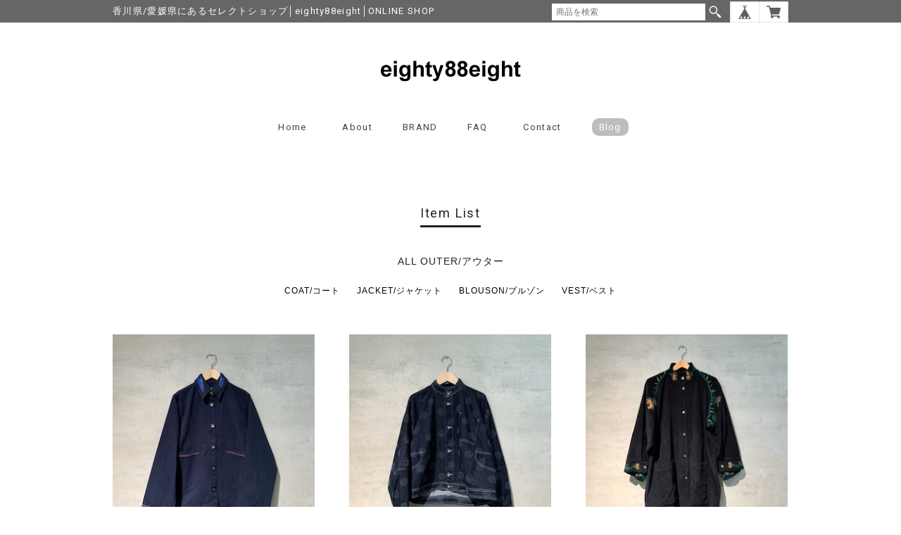

--- FILE ---
content_type: text/html; charset=UTF-8
request_url: https://www.eighty88eight-jp.com/categories/680478
body_size: 38558
content:
<!DOCTYPE html>
<!--[if lt IE 7 ]><html class="ie ie6" lang="ja"> <![endif]-->
<!--[if IE 7 ]><html class="ie ie7" lang="ja"> <![endif]-->
<!--[if IE 8 ]><html class="ie ie8" lang="ja"> <![endif]-->
<!--[if (gte IE 9)|!(IE)]><!--><html lang="ja"> <!--<![endif]-->
<head>

<link rel="stylesheet" type="text/css" href="https://cf-baseassets.thebase.in/a6f4fb53a272ed34ba8737aede590f42/asset/shop/BASEshop-c04794395695aab12cc9.css"/>
	<meta charset="utf-8">
	<meta name="copyright" content="BASE" />
	<title>ALL OUTER/アウター | eighty88eight</title>
	<link rel='icon' type='image/png' href='//static.thebase.in/favicon.png' />
<link rel='apple-touch-icon' sizes='180x180' href='//static.thebase.in/apple-touch-icon.png' />
<link rel='apple-touch-icon-precomposed' href='//static.thebase.in/apple-touch-icon.png' />

	<script src='/js/jquery-1.8.2.min.js'></script>

	<meta name="BASE-Theme-Name" content="shop">
	<meta name="BASE-Theme-Version" content="1">
	
	<meta name="facebook-domain-verification" content="m1krn6lvnofe1ma2tyi20rgsup644w" />

	
	
		<meta http-equiv="X-UA-Compatible" content="IE=8 ; IE=9" />
	<meta name="description" content="セレクトショップ-八十八-香川県丸亀/-エイティエイト-愛媛県新居浜の通販 オンラインショップ--実店舗-■八十八香川県丸亀市山北町434-1 1階東側https://goo.gl/maps/j1z2Q1zhScn《営業日時》1/13(TUE)10:30-15:301/14(WED)10:30-15:301/16(FRI)10:30-15:301/17(SAT)10:30-16:00 ⚠️1/18(SUN)10:30-16:00 ⚠️1/19(MON)10:30-15:301/20(TUE)10:30-15:301/22(THU)10:30-15:301/24(SAT)12:00-18:00⚠️1/26(MON)10:30-15:301/28(WED)10:30-15:301/29(THU)10:30-15:301/30(FRI)10:30-15:30■エイティエイト愛媛県新居浜市八雲町4-3map:https://goo.gl/maps/1WKzcdpnuQR2《営業日時》 1/15 (WED) 12:00-18:00 1/17(SAT) 12:00-19:00 ⚠️1/18(SUN) 12:00-19:00 ⚠️1/19(MON) 12:00-19:00 ⚠️1/24(SAT) 12:00-18:001/25(SUN) 12:00-18:001/30(FRI) 12:00-18:001/31(SAT) 12:00-18:00■ネット販売に関するメールでのお問い合わせ先info@eighty88eight-jp.com※メールでのお問い合わせについては、こちらから順次ご連絡差し上げます。※ドメイン指定されているお客様は上記メールアドレスを受信できるように変更お願い致します。-------------------------------------------------------------------------------＜はじめてご利用の方はご確認ください＞-------------------------------------------------------------------------------■実店舗と在庫を共有しております。ご注文頂きました商品が在庫切れの場合メールでご連絡差し上げますので、ご了承くださいませ。-------------------------------------------------------------------------------■ご注文時の自動返信についてBASE (ベイス)のカートを利用しております。自動返信メールの送信者はBASE (ベイス) noreply@thebase.in　となります。ドメイン指定されているお客様は上記メールアドレスを受信できるように変更お願い致します。-------------------------------------------------------------------------------■お支払方法についてクレジットカード1回払い（VISA/MasterCard/AMEX/JCB）・キャリア決済・Amazon Payによる決済がご利用頂けます。(現在、お振り込み・コンビニ（Pay-easy）決済のお取り扱いは停止しております。)【支払いによるお客様負担手数料について】・クレジットカード決済：手数料なし・キャリア決済：キャリア支払手数料300円（税込）・Amazon Pay：手数料なし【以下支払方法は、現在お取り扱い停止中です】・コンビニ（Pay-easy）決済：コンビニ支払手数料360円（税込）・銀行振込決済：銀行振込支払手数料360円（税込）+金融機関での振込手数料（各金融機関により異なる）・お振り込み・コンビニ（Pay-easy）決済をご選択の場合は、ご注文後、5日以内(土日祝を除く)にお願いしております。※期限を過ぎてもご入金が確認できない場合は、システム上、自動的にキャンセルとなってしまいますので予めご了承ください。【支払時期】・クレジットカード決済の場合、商品注文確定時でお支払いが確定致します。-------------------------------------------------------------------------------■商品の配送について配送は日本国内 のみとなります。海外への発送はお受けすることが出来ませんので、ご了承ください。【送料】￥15,000(税込み)以上のお買い上げで送料無料※送料は、各商品ページよりご確認ください。一部商品の配送に、ゆうパケット（全国一律￥360(税込)/ポスト投函、追跡可）スマートレター（全国一律￥210(税込)/ポスト投函、補償・追跡なし）がご利用できます。【配送業者】佐川急便・一部地域（北海道・沖縄県・離島）はゆうパックでの配送となります。【お届け時期】ご注文を受けてから（但しコンビニ・銀行決済の場合は、ご入金確認後）実店舗営業日に準じて発送日程をご連絡致します。商品によっては7〜10日程お時間を頂く場合がございます。※お盆期間、年末年始、その他祝祭日を含む連休中は、通常より発送までにお時間がかかる場合がございます。【配達日時指定】お荷物のお届け日時の希望がございましたら、備考欄にご記入ください。※お届け時間帯（佐川急便）午前中・12～14時・14～16時・16時～18時・18時～20時・18時～21時・19時～21時※お届け日の指定は、ご注文確定日より5日後より指定可能です。商品によっては7〜10日程お時間を頂く場合がございます。-------------------------------------------------------------------------------■返品について商品に欠陥・不良がある場合を除き、基本的には返品には応じません。【ご注文前にご確認ください】※サイズ表記についてメーカーのサイズ表記で掲載しております。ブランドや商品によりサイズ感が異なるため、必ず採寸サイズをご確認下さい。お手持ちの衣類と比較されることをお勧め致します。※商品画像について撮影・ご使用のモニター環境等の関係で、実物と多少色など異なる場合がございます。 色合い・素材感など商品について、ご不明な点がございましたら、お問い合わせフォーム・メール・お電話にてお気軽にお問い合わせ下さい。-------------------------------------------------------------------------------■ネット販売に関するメールでのお問い合わせ先info@eighty88eight-jp.com※メールでのお問い合わせについては、こちらから順次ご連絡差し上げます。※ドメイン指定されているお客様は上記メールアドレスを受信できるように変更お願い致します。-------------------------------------------------------------------------------eighty88eighthttps://eighty88eight.blogspot.jp/" />
<meta name="keywords" content="ALL OUTER/アウター | eighty88eight,BASE,EC,store,ネットショップ,コマース,作成" />
<meta property="fb:app_id" content="350947278320210" />
<meta property="og:description" content="セレクトショップ-八十八-香川県丸亀/-エイティエイト-愛媛県新居浜の通販 オンラインショップ--実店舗-■八十八香川県丸亀市山北町434-1 1階東側https://goo.gl/maps/j1z2Q1zhScn《営業日時》1/13(TUE)10:30-15:301/14(WED)10:30-15:301/16(FRI)10:30-15:301/17(SAT)10:30-16:00 ⚠️1/18(SUN)10:30-16:00 ⚠️1/19(MON)10:30-15:301/20(TUE)10:30-15:301/22(THU)10:30-15:301/24(SAT)12:00-18:00⚠️1/26(MON)10:30-15:301/28(WED)10:30-15:301/29(THU)10:30-15:301/30(FRI)10:30-15:30■エイティエイト愛媛県新居浜市八雲町4-3map:https://goo.gl/maps/1WKzcdpnuQR2《営業日時》 1/15 (WED) 12:00-18:00 1/17(SAT) 12:00-19:00 ⚠️1/18(SUN) 12:00-19:00 ⚠️1/19(MON) 12:00-19:00 ⚠️1/24(SAT) 12:00-18:001/25(SUN) 12:00-18:001/30(FRI) 12:00-18:001/31(SAT) 12:00-18:00■ネット販売に関するメールでのお問い合わせ先info@eighty88eight-jp.com※メールでのお問い合わせについては、こちらから順次ご連絡差し上げます。※ドメイン指定されているお客様は上記メールアドレスを受信できるように変更お願い致します。-------------------------------------------------------------------------------＜はじめてご利用の方はご確認ください＞-------------------------------------------------------------------------------■実店舗と在庫を共有しております。ご注文頂きました商品が在庫切れの場合メールでご連絡差し上げますので、ご了承くださいませ。-------------------------------------------------------------------------------■ご注文時の自動返信についてBASE (ベイス)のカートを利用しております。自動返信メールの送信者はBASE (ベイス) noreply@thebase.in　となります。ドメイン指定されているお客様は上記メールアドレスを受信できるように変更お願い致します。-------------------------------------------------------------------------------■お支払方法についてクレジットカード1回払い（VISA/MasterCard/AMEX/JCB）・キャリア決済・Amazon Payによる決済がご利用頂けます。(現在、お振り込み・コンビニ（Pay-easy）決済のお取り扱いは停止しております。)【支払いによるお客様負担手数料について】・クレジットカード決済：手数料なし・キャリア決済：キャリア支払手数料300円（税込）・Amazon Pay：手数料なし【以下支払方法は、現在お取り扱い停止中です】・コンビニ（Pay-easy）決済：コンビニ支払手数料360円（税込）・銀行振込決済：銀行振込支払手数料360円（税込）+金融機関での振込手数料（各金融機関により異なる）・お振り込み・コンビニ（Pay-easy）決済をご選択の場合は、ご注文後、5日以内(土日祝を除く)にお願いしております。※期限を過ぎてもご入金が確認できない場合は、システム上、自動的にキャンセルとなってしまいますので予めご了承ください。【支払時期】・クレジットカード決済の場合、商品注文確定時でお支払いが確定致します。-------------------------------------------------------------------------------■商品の配送について配送は日本国内 のみとなります。海外への発送はお受けすることが出来ませんので、ご了承ください。【送料】￥15,000(税込み)以上のお買い上げで送料無料※送料は、各商品ページよりご確認ください。一部商品の配送に、ゆうパケット（全国一律￥360(税込)/ポスト投函、追跡可）スマートレター（全国一律￥210(税込)/ポスト投函、補償・追跡なし）がご利用できます。【配送業者】佐川急便・一部地域（北海道・沖縄県・離島）はゆうパックでの配送となります。【お届け時期】ご注文を受けてから（但しコンビニ・銀行決済の場合は、ご入金確認後）実店舗営業日に準じて発送日程をご連絡致します。商品によっては7〜10日程お時間を頂く場合がございます。※お盆期間、年末年始、その他祝祭日を含む連休中は、通常より発送までにお時間がかかる場合がございます。【配達日時指定】お荷物のお届け日時の希望がございましたら、備考欄にご記入ください。※お届け時間帯（佐川急便）午前中・12～14時・14～16時・16時～18時・18時～20時・18時～21時・19時～21時※お届け日の指定は、ご注文確定日より5日後より指定可能です。商品によっては7〜10日程お時間を頂く場合がございます。-------------------------------------------------------------------------------■返品について商品に欠陥・不良がある場合を除き、基本的には返品には応じません。【ご注文前にご確認ください】※サイズ表記についてメーカーのサイズ表記で掲載しております。ブランドや商品によりサイズ感が異なるため、必ず採寸サイズをご確認下さい。お手持ちの衣類と比較されることをお勧め致します。※商品画像について撮影・ご使用のモニター環境等の関係で、実物と多少色など異なる場合がございます。 色合い・素材感など商品について、ご不明な点がございましたら、お問い合わせフォーム・メール・お電話にてお気軽にお問い合わせ下さい。-------------------------------------------------------------------------------■ネット販売に関するメールでのお問い合わせ先info@eighty88eight-jp.com※メールでのお問い合わせについては、こちらから順次ご連絡差し上げます。※ドメイン指定されているお客様は上記メールアドレスを受信できるように変更お願い致します。-------------------------------------------------------------------------------eighty88eighthttps://eighty88eight.blogspot.jp/" />
<meta property="og:title" content="ALL OUTER/アウター | eighty88eight powered by BASE" />
<meta property="og:image" content="https://baseec-img-mng.akamaized.net/images/user/logo/13fe429693c69b2725572f6fa54f03ff.png?imformat=generic&q=90&im=Resize,width=1200,height=1200,aspect=fit,type=normal;Crop,width=1200,height=1200,gravity=Center,allowExpansion" />
<meta property="og:url" content="https://www.eighty88eight-jp.com/categories/680478" />
<meta property="og:site_name" content="ALL OUTER/アウター | eighty88eight powered by BASE" />
<meta property="og:type" content="website" />
<meta name="twitter:card" content="summary_large_image" />
		<meta name="twitter:site" content="@BASEec" />
	<meta name="twitter:url" content="https://www.eighty88eight-jp.com/categories/680478" />
<meta name="twitter:title" content="ALL OUTER/アウター | eighty88eight powered by BASE" />
<meta name="twitter:description" content="セレクトショップ-八十八-香川県丸亀/-エイティエイト-愛媛県新居浜の通販 オンラインショップ--実店舗-■八十八香川県丸亀市山北町434-1 1階東側https://goo.gl/maps/j1z2Q1zhScn《営業日時》1/13(TUE)10:30-15:301/14(WED)10:30-15:301/16(FRI)10:30-15:301/17(SAT)10:30-16:00 ⚠️1/18(SUN)10:30-16:00 ⚠️1/19(MON)10:30-15:301/20(TUE)10:30-15:301/22(THU)10:30-15:301/24(SAT)12:00-18:00⚠️1/26(MON)10:30-15:301/28(WED)10:30-15:301/29(THU)10:30-15:301/30(FRI)10:30-15:30■エイティエイト愛媛県新居浜市八雲町4-3map:https://goo.gl/maps/1WKzcdpnuQR2《営業日時》 1/15 (WED) 12:00-18:00 1/17(SAT) 12:00-19:00 ⚠️1/18(SUN) 12:00-19:00 ⚠️1/19(MON) 12:00-19:00 ⚠️1/24(SAT) 12:00-18:001/25(SUN) 12:00-18:001/30(FRI) 12:00-18:001/31(SAT) 12:00-18:00■ネット販売に関するメールでのお問い合わせ先info@eighty88eight-jp.com※メールでのお問い合わせについては、こちらから順次ご連絡差し上げます。※ドメイン指定されているお客様は上記メールアドレスを受信できるように変更お願い致します。-------------------------------------------------------------------------------＜はじめてご利用の方はご確認ください＞-------------------------------------------------------------------------------■実店舗と在庫を共有しております。ご注文頂きました商品が在庫切れの場合メールでご連絡差し上げますので、ご了承くださいませ。-------------------------------------------------------------------------------■ご注文時の自動返信についてBASE (ベイス)のカートを利用しております。自動返信メールの送信者はBASE (ベイス) noreply@thebase.in　となります。ドメイン指定されているお客様は上記メールアドレスを受信できるように変更お願い致します。-------------------------------------------------------------------------------■お支払方法についてクレジットカード1回払い（VISA/MasterCard/AMEX/JCB）・キャリア決済・Amazon Payによる決済がご利用頂けます。(現在、お振り込み・コンビニ（Pay-easy）決済のお取り扱いは停止しております。)【支払いによるお客様負担手数料について】・クレジットカード決済：手数料なし・キャリア決済：キャリア支払手数料300円（税込）・Amazon Pay：手数料なし【以下支払方法は、現在お取り扱い停止中です】・コンビニ（Pay-easy）決済：コンビニ支払手数料360円（税込）・銀行振込決済：銀行振込支払手数料360円（税込）+金融機関での振込手数料（各金融機関により異なる）・お振り込み・コンビニ（Pay-easy）決済をご選択の場合は、ご注文後、5日以内(土日祝を除く)にお願いしております。※期限を過ぎてもご入金が確認できない場合は、システム上、自動的にキャンセルとなってしまいますので予めご了承ください。【支払時期】・クレジットカード決済の場合、商品注文確定時でお支払いが確定致します。-------------------------------------------------------------------------------■商品の配送について配送は日本国内 のみとなります。海外への発送はお受けすることが出来ませんので、ご了承ください。【送料】￥15,000(税込み)以上のお買い上げで送料無料※送料は、各商品ページよりご確認ください。一部商品の配送に、ゆうパケット（全国一律￥360(税込)/ポスト投函、追跡可）スマートレター（全国一律￥210(税込)/ポスト投函、補償・追跡なし）がご利用できます。【配送業者】佐川急便・一部地域（北海道・沖縄県・離島）はゆうパックでの配送となります。【お届け時期】ご注文を受けてから（但しコンビニ・銀行決済の場合は、ご入金確認後）実店舗営業日に準じて発送日程をご連絡致します。商品によっては7〜10日程お時間を頂く場合がございます。※お盆期間、年末年始、その他祝祭日を含む連休中は、通常より発送までにお時間がかかる場合がございます。【配達日時指定】お荷物のお届け日時の希望がございましたら、備考欄にご記入ください。※お届け時間帯（佐川急便）午前中・12～14時・14～16時・16時～18時・18時～20時・18時～21時・19時～21時※お届け日の指定は、ご注文確定日より5日後より指定可能です。商品によっては7〜10日程お時間を頂く場合がございます。-------------------------------------------------------------------------------■返品について商品に欠陥・不良がある場合を除き、基本的には返品には応じません。【ご注文前にご確認ください】※サイズ表記についてメーカーのサイズ表記で掲載しております。ブランドや商品によりサイズ感が異なるため、必ず採寸サイズをご確認下さい。お手持ちの衣類と比較されることをお勧め致します。※商品画像について撮影・ご使用のモニター環境等の関係で、実物と多少色など異なる場合がございます。 色合い・素材感など商品について、ご不明な点がございましたら、お問い合わせフォーム・メール・お電話にてお気軽にお問い合わせ下さい。-------------------------------------------------------------------------------■ネット販売に関するメールでのお問い合わせ先info@eighty88eight-jp.com※メールでのお問い合わせについては、こちらから順次ご連絡差し上げます。※ドメイン指定されているお客様は上記メールアドレスを受信できるように変更お願い致します。-------------------------------------------------------------------------------eighty88eighthttps://eighty88eight.blogspot.jp/" />
<meta name="twitter:image" content="https://baseec-img-mng.akamaized.net/images/user/logo/13fe429693c69b2725572f6fa54f03ff.png?imformat=generic&q=90&im=Resize,width=1200,height=1200,aspect=fit,type=normal;Crop,width=1200,height=1200,gravity=Center,allowExpansion" />

	
	    <link rel="stylesheet" type="text/css" href="https://basefile.s3.amazonaws.com/tohu-buyshop-jp/55e92b6914ff2/style.css">
	<script type="text/javascript" src="/item_label/js/ShopTemplate/labelpostion.js?1768288314988"></script>
		
		
	
	<!--[if IE]>
	<script src="https://html5shiv.googlecode.com/svn/trunk/html5.js"></script>
	<![endif]-->
	<!--[if lt IE 8 ]>
	<script src="https://ajax.googleapis.com/ajax/libs/chrome-frame/1/CFInstall.min.js"></script>
	<script>window.attachEvent('onload', function(){CFInstall.check({mode:'overlay'});});</script>
	<![endif]-->
	
    <meta name="viewport" content="width=device-width,initial-scale=1">
    
	<script src="/js/jquery.bottom-1.0.js"></script>
	<script src="/js/change_status.js?1768288314988"></script>
    <script src="https://basefile.akamaized.net/tohu-buyshop-jp/5a2f821458564/common.js"></script>

	<link rel="stylesheet" href="https://basefile.akamaized.net/tohu-buyshop-jp/5e56020545a58/common.css">
	<link rel="stylesheet" href="https://basefile.akamaized.net/tohu-buyshop-jp/5ee6a8fb5793a/shop_00.css">
	<link rel="stylesheet" type="text/css" href="https://basefile.akamaized.net/tohu-buyshop-jp/5eef78d06eb2d/tohu_style.css">
	<link href='https://fonts.googleapis.com/css?family=Roboto:400,500,700' rel='stylesheet' type='text/css'>
	
	


<style type="text/css">
body { 
        background-image: none;
        background-color: #ffffff;
     }
</style>

<style type="text/css">
/* ＜ナビゲーション＞カテゴリースクロール表示（SP用）ON/OFF */

/* 商品説明カスタム App */
#appsItemDetailCustom #appsItemDetailCustomTag .appsItemDetailCustomTag_heading {
    font-size: 16px !important;
    line-height: 1.5 !important;
    margin: 40px 0 20px !important;
}
#appsItemDetailCustom #appsItemDetailCustomTag .appsItemDetailCustomTag_description {
	font-size: 13px !important;
    line-height: 1.5 !important;
    margin: 0 0 20px !important;
}
.appsItemDetailCustomTag_slider .baseCarousel__indicator {
    cursor: auto !important;
}
.appsItemDetailCustomTag_slider .baseCarousel__indicator-button {
    width: 8px !important;
    height: 8px !important;
    background-color: #384359 !important;
    opacity:0.4 !important;
}
.appsItemDetailCustomTag_slider .baseCarousel__indicator-button[aria-disabled=true] {
    cursor: auto !important;
    background-color: #f8f9fa !important;
    opacity:1 !important;
}
.appsItemDetailCustomTag_slider .baseCarousel__caption {
    font-size: 13px !important;
    margin-top: 8px !important;
    line-height: 1.5 !important;
}
@media screen and (max-width: 480px){
   .appsItemDetailCustomTag_slider .baseCarousel__indicator {
        width: 30px !important;
    }
    .appsItemDetailCustomTag_slider .baseCarousel__indicator-button {
        width: 10px !important;
        height: 10px !important;
    }
}

/* プライバシーポリシー */
#privacy, #law {
        background:  #fff;
}

/* もっと見るボタン */
#products .more_btn {
    margin: 0 auto;
    text-align: center;
}
#products .more_btn span {
    border-radius: 20px;
    margin: 0 auto;
    padding: 6px 10% 5px;
    display: inline-block;
    font-size: 12px;
    color:#666;
    background: #eee;
    box-sizing: border-box;
    max-width: 60%;
    cursor: pointer;
    -webkit-transition-duration: 0.2s;
    -moz-transition-duration: 0.2s;
    -o-transition-duration: 0.2s;
    transition-duration: 0.2s;
}

/* 予約販売 */
    /* TOPページ */
    .tempTop .product_list.row .preOrderlabel span,
    .tempTop.tempDetail .preOrder .preOrder__label {
    background: #eee !important;
    color:#666 !important;
    }
    /* 商品ページ */
    .preOrder{
        font-size: 15px;
        background: #efefef;
        padding:10px;
        text-align: center;
        width: 100%;
        box-sizing: border-box;
        color: #333333;
        margin: 20px auto;
    }
    .preOrder p{
        margin:0;
    }
    .preOrder__label{
        padding: 0 0 0.2em;
    }

/* ロゴサイズ指定 */

/* 販売期間設定 */
    /* TOPページ */
    .tempTop .waitingForSale,
    .tempTop .endOfSale,
    .tempTop .soldout{
        font-size: 12px;
        color:#d30000;
        padding:0.7em 0 0;
        margin:0 auto;
    }
    .tempTop .soldout p{
        margin:0 auto;
    }
    /* 商品ページ */
    .tempDetail p.waitingForSale,
    .tempDetail p.endOfSale{
        font-size: 15px;
        padding: 0.5em 0;
        margin: 0 auto;
    }
    .tempDetail p.attention.salesPeriod--term,
    .tempDetail p.attention.salesPeriod--willStart,
    .tempDetail p.attention.salesPeriod--finish{
        font-size: 15px;
        background: #efefef;
        padding:10px;
        margin: 0 auto 20px;
        text-align: center;
        width: 100%;
        box-sizing: border-box;
        color: #333333;
    }
    .tempDetail #itemAttention{
        width: 100%;
        margin: 20px 0 0;
    }
    .tempDetail .purchaseButton__btn{
        font-family: Arial, Helvetica, "ヒラギノ角ゴ Pro W3","Hiragino Kaku Gothic Pro", Osaka, "ＭＳ Ｐゴシック",sans-serif;
        display:block;
        line-height: 1.8;
        font-size:15px;
        margin: 10px 0 30px 270px;
        float: right;
        background-color: #666666;
        padding: 10px 5px;
        text-align: center;
        color: white;
        cursor: pointer;
        width: 100%;
        border: 0px;
        -webkit-transition-duration: 0.2s;
        -moz-transition-duration: 0.2s;
        -o-transition-duration: 0.2s;
        transition-duration: 0.2s;
        -webkit-transition-timing-function: ease-in-out;
        -moz-transition-timing-function: ease-in-out;
        -o-transition-timing-function: ease-in-out;
        transition-timing-function: ease-in-out;
        box-sizing: border-box;
    }
    .tempDetail .purchaseButton__btn:hover{
        opacity:0.7;
        
    }
    .tempDetail section.row span.price_soldout {
        color: #d30000;
    }
    @media screen and (max-width: 768px){
    }
    @media screen and (max-width: 480px){
    }
    /* モーダルウィンドウ */
    #salesPeriodModal .salesPeriodModal__btn--submit {
        background: #666666 !important;
    }

/* コイン */

/* 関連商品 */
#relatedListWrapper {
        background-color:#fff;
    }
#relatedList {
    width:96%;
    max-width:960px;
    border-top:1px #ccc solid;
    border-color:#eee;
    margin:0 auto;
    padding:35px 0 50px;
        padding:35px 0 50px;
            padding:35px 0 50px;
            }
#relatedList .ttl {
    margin: 0 auto 50px;
    font-size: 16px;
    width: 100%;
    text-align: center;
    font-family: 'Roboto', sans-serif;
    font-weight: 400;
    letter-spacing: 0.1em;
}
#relatedList h2.ttl span {
    color: #222;
    border-color: #222;
    letter-spacing: 0.1em;
}
#relatedList h2.ttl span {
    border-bottom: 3px solid #666;
    padding: 0 0 7px;
}
#relatedList ul {
    overflow:Hidden;
    margin:0 7%;
}
#relatedList ul li {
    float:left;
    width: 30%;
    padding-right: 5%;
}
#relatedList ul li:nth-child(3n) {
		padding-right: 0;
	}
#relatedList ul li img {
    width:100%;
    max-width:640px;
}
#relatedList ul li dl dd {
    margin: 10px 0 5px;
    font-size: 12px;
    line-height: 19px;
}
@media screen and (max-width: 768px){
    #relatedList ul {
    margin:0 2%;
    }
}
@media screen and (max-width: 480px){
    #relatedList ul {
       margin:0 2%;
    }
	#relatedList ul li {
		width:44.8% !important;
    	padding-right: 10%;
    	padding-bottom: 30px !important;
		padding-left:0;
	}
	/*Firefoxだけに適用されるCSSハック*/
	@-moz-document url-prefix() {
		#relatedList ul li {
			width:44.8% !important;
		}
	}
	#relatedList ul li:nth-child(3n) {
		padding-right: 10%;
	}
	#relatedList ul li:nth-child(even) {
		padding-right:0;
	}
}

/* ナビゲーション（カテゴリー） */
.template #category-menu .category-list ul {
    background-color:#fff;
}
.template #category-menu .category-list ul.appsItemCategoryTag_lowerchild {
    background-color:#fff;
}
@media screen and (max-width: 768px){
    .template #category-menu .category-list ul {
        background-color:#eee;
    }
}
@media screen and (max-width: 480px){
    .template #category-menu .category-list ul {
        background-color:#eee;
    }
}
/* カートボタン */
.tempDetail .purchaseButton__btn {
    background-color: #999999;
}
/* セール価格 */
.tempTop .price .proper {
    font-size: 11px;
    color:#222;
}
.tempTop .price.rate {
    padding:0.2em 0 0;
}
.tempTop .price.rate span {
    font-size: 11px;
    color:#d30000;
    border:solid 1px #d30000;
    padding:0.2em 0.5em;
}
.tempTop .price.sale {
    font-size: 12px;
    color:#d30000;
    padding:0.9em 0 0;
}
.tempDetail .price .proper,
.tempDetail .price_del .proper{
    font-size: 15px;
    margin-top: 0;
    position: relative;
    display: inline-block;
    padding: 0 28px 0 0;
    color: #000;
    vertical-align: middle;
    text-decoration: none;
    font-size: 15px;
}
.tempDetail .price .proper::before,
.tempDetail .price_del .proper::before{
    position: absolute;
    top: 0;
    bottom: 0;
    margin: auto 0;
    content: "";
    vertical-align: middle;
    right: 7px;
    box-sizing: border-box;
    width: 7px;
    height: 4px;
    border: 4px solid transparent;
    border-left: 7px solid #222;
}
.tempDetail .price.rate,
.tempDetail .price_del.rate{
    margin-top:0;
    margin-bottom:0;
    padding:0;
}
.tempDetail .price.rate span,
.tempDetail .price_del.rate span{
    font-size: 11px;
    color:#d30000;
    border:solid 1px #d30000;
    padding:0.2em 0.5em;
}
.tempDetail .price.sale,
.tempDetail .price_del.sale{
    font-size: 20px;
    color:#d30000;
    padding:0;
    margin: 0.2em auto 0;
}
.tempDetail .price_del,
.tempDetail .price_del.sale .proper{
    text-decoration: line-through;
}

#Mainvisual{
    	background-color:  #fff;
	}

#recommendWrapper{
    	background-color:  #fff;
    }

#infoWrapper{
    	background-color:  #fff;
	}
#infoWrapper .txt{
    }

#mainHeader{
		background-color:  #fff;
	}		
#mainHeader .headerCol h1 {
	float:left;	
	text-align: left;
}
#mainHeader #logo{
	margin: 0 auto;
	padding-top: 30px;
}
#mainHeader .headerCol #mainNavi {
	float:right;	
}
#mainHeader .headerCol #mainNavi #main_navigation {
	padding-top: 40px;
	margin-bottom:0;
}
	.nav.fixed {
    	position: fixed;
    	top: 0;
    	left: 0;
    	width: 100%;
		z-index:1010;
	}
		
	#mainHeader .headerCol h1 {
		float:none;	
		width:auto;
    	text-align: center;
	}
	#mainHeader #logo img{
		max-width: 100%;
		width:auto;
	}
	#mainHeader #logo{
		max-width: 100%;
		margin: 0 auto;
		padding-top: 50px;
    	padding-left:0 !important;
	}
	#mainHeader .headerCol #mainNavi {
    	float:none;	
		margin:0 auto;
	}
	#mainHeader .headerCol #mainNavi #main_navigation {
		padding-top: 50px;
		margin-bottom:20px;
	}
	.nav.fixed {
        position:static;
	}
	.tempTop > h2 {
    	text-align: center !important;
	}
	.tempTop .product_list.row {
    	text-align: left !important;
	}
	#mainHeader .headerCol #mainNavi #main_navigation .menubtn {
		float:none !important;
		margin:0 auto;
		padding-left:0 !important;
		padding-right:0!important;
	}
	#mainHeader .headerCol #mainNavi #main_navigation li {
		text-align: left;
		max-width:100%;
	}
	@media screen and (max-width: 768px){
		#mainHeader #logo {
	    	padding-top: 50px !important;
		}
		#mainHeader .headerCol #mainNavi #main_navigation {
	    	padding-top: 20px;
		    margin-bottom:20px;
		}
		#mainHeader .headerCol .menubtn {
	        display: block;
	        float: none;
	        margin: 0 0;
	        text-align: center;
	        width:100%;
	        padding: 1.5em 0 0;
        }
	}
	@media screen and (max-width: 480px){
		#mainHeader .headerCol h1 {
    		float:none !important;	
		    width:100% !important;
		    width:  !important;
    		text-align: center !important;
		    padding-left:0 !important;
		}
		#mainHeader #logo {
    		padding-top: 30px !important;
	    	padding-left: 5% !important;
    		padding-right: 5% !important;
		}
		#mainHeader .headerCol #mainNavi #main_navigation {
	    	padding-top: 20px !important;
	    	margin-bottom: 10px;
		}
	   	.tempDetail header {
	    	margin-bottom:0;
		}
		#mainHeader .headerCol #mainNavi {
	    	float:none !important;	
		    margin:0 auto !important;
		}
		#mainHeader .headerCol #mainNavi #main_navigation .menubtn {
		    float:none !important;
		    margin:0 auto;
		    padding: 0 0 10px !important;
		}
	}
		
				
		
	.mainHeaderNavColor {
		color: #444444;
	}
		
#Shoulder {
	background-color:  #666666;
	}
		
		
	
#mainHeader .headerCol #mainNavi .sitelink a {
	background-color:  #bdbdbd;
}
		
	#products ul.product_list li {
		width:29.9%;
    	padding-right: 5%;
    	padding-bottom: 50px;
	    padding-left:0;
}
	/*Firefoxだけに適用されるCSSハック*/
    @-moz-document url-prefix() {
        #products ul.product_list li {
            width:29.9%;
        }
    }
	#products ul.product_list li:nth-child(3n) {
    	padding-right:0;
	}
		
		
@media screen and (max-width: 767px){
	#products ul.product_list li {
		width:29.8% !important;
    	padding-right:5%;
    	padding-bottom: 40px !important;
		padding-left:0;
	}
	/*Firefoxだけに適用されるCSSハック*/
    @-moz-document url-prefix() {
    	#products ul.product_list li {
    		width:29.8% !important;
    	}
    }
	#products ul.product_list li:nth-child(4n) {
		padding-right: 5%;
	}
	#products ul.product_list li:nth-child(3n) {
		padding-right:0;
	}		
}
@media screen and (max-width: 480px){
	#products ul.product_list li {
		width:46.8% !important;
    	padding-right: 6%;
    	padding-bottom: 30px !important;
		padding-left:0;
	}
	/*Firefoxだけに適用されるCSSハック*/
	@-moz-document url-prefix() {
		#products ul.product_list li {
			width:46.8% !important;
		}
	}
	#products ul.product_list li:nth-child(3n) {
		padding-right: 6%;
	}
	#products ul.product_list li:nth-child(4n) {
		padding-right:0;
	}
	#products ul.product_list li:nth-child(even) {
		padding-right:0;
	}
}
		
#mainFooter{
			background-color:  #666666;
	}


    /*＜基本＞文字色*/
    .main #about h2,
    .main #about h2 a,
    .main #about p,
    .main #about .read_more a,
    .main .blog_body p,
    .inquirySection h1,
    .inquirySection p,
    .inquirySection dl dt span,
    .inquirySection dl dt,
    .inquirySection dl dd,
    #privacy h2,
    #law h2,#privacy h3,
    #law h3,#privacy p, #law p {
        color: #666;
    }
    /*ナビゲーション*/
            #mainHeader .headerCol #mainNavi #main_navigation li .mainHeaderNavColor {
            color:#444444;
        }
        /*＜ロゴ＞文字色*/
    a#logo {
        color:#222222;
    }
    /*＜ショルダー＞文字色*/
    #Shoulder .shoulderCol p {
        color:#fff;
    }
    /*＜外部リンク＞文字色*/
    #mainHeader .headerCol #mainNavi .sitelink a {
        color:#fff;
    }
    /*＜おすすめ商品＞文字色*/
    #recommend h2.ttl span {
        color: #222;
        border-color: #222;
        letter-spacing:0.1em;
    }
    /*＜ご案内＞文字色*/
    #info h2.ttl span {
        color: #222;
        border-color: #222;
        letter-spacing:0.1em;
    }
    #info p {
        color: #222;
    }
    /*＜商品一覧＞文字色*/
    #products h2.ttl span {
        color: #222;
        border-color: #222;
        letter-spacing:0.1em;
    }
    #products h2,#products .price {
        color: #222;
    }
    #products h2.show_on_hover {
        color: #222;
    }
    #products .price {
        color: #222;
    }
    #products .endOfSale{
        color: #d30000;
    }
    /*＜フッター＞文字色*/
    #mainFooter ul.clearfix li a,.copyright {
        color: #ffffff;
    }
    /*＜商品詳細＞文字色*/
    .tempDetail .descri h2,
    .tempDetail p.price,
    .tempDetail .product .attention,
    #itemDetailBox .txt,
    .tempDetail #reportBtn a,
    #itemDetailBox a,
    .tempDetail p.explanation,
    .tempDetail #postageOpen,
    #appsItemDetailCustom #appsItemDetailCustomTag,
    .tempDetail section.row #purchase_form label,
    .review01,
    .review01__date{
        color: #666;
    }
    /*＜関連商品＞文字色*/
    #relatedList h2.ttl span {
        color: #222;
        border-color: #222;
        letter-spacing:0.1em;
    }
    #relatedList h2,#relatedList .price {
        color: #222;
    }

    #searchBox {
        text-align:right;
        box-sizing: border-box;
        right: 90px; 
        padding: 3px 0 0; 
        position: absolute; 
        top: -30px; 
        z-index: 1010;
    }
    #searchBox form {
        overflow:hidden;
    }
    #searchBox input {
        font-size:12px !important; 
        line-height:16px !important; 
        margin-bottom:0; !important; 
        border-radius: 0;
        float: left;
        border-style: none;
    }
    #searchBox button {
        background:#666666 url("https://basefile.s3.amazonaws.com/tohu-buyshop-jp/5773bb2ec04c6/search.png") no-repeat center center;
        line-height:20px;
        border-style: none;
        float: left;
        padding: 12px 14px; 
        color:#fff;
        width:20px;
        height:20px;
        background-size:20px;
        text-indent:-9999px;
    }
    #searchBox button:hover {
        filter:alpha(opacity=50);
        -moz-opacity: 0.5;
        opacity: 0.5;
    }
    @media screen and (max-width: 768px){
		#searchBox {
            padding:10px 5px 0 0;
            box-sizing: inherit; 
            position: inherit;
            top:0;
            left:0;
        }
        #searchBox input {
            float: none;
            border:solid 1px #eee;
        }
        #searchBox button {
            float: none;
            line-height: 0px;
            width: 25px;
            height: 20px;
        }
	}
    	</style>

	<!--[if lt IE 9]>
	<script src="//dhskp7m6mg2zv.cloudfront.net/theme_assets/shared/js/html5shiv.js"></script>
	<![endif]-->

	<script type="text/javascript">
	var _gaq = _gaq || [];
	var gtag = gtag || function(){};
</script>
			<script>
window.dataLayer = window.dataLayer || [];
window.dataLayer.push({

	
						'shopTheme': "my_theme_18793",
		
				'shopId': "88onlineshop",

				
				
				
	
		});
</script>


<!-- Google Tag Manager for thebase.in-->
<noscript><iframe src="//www.googletagmanager.com/ns.html?id=GTM-K652NBTK"
height="0" width="0" style="display:none;visibility:hidden"></iframe></noscript>
<script>(function(w,d,s,l,i){w[l]=w[l]||[];w[l].push({'gtm.start':
new Date().getTime(),event:'gtm.js'});var f=d.getElementsByTagName(s)[0],
j=d.createElement(s),dl=l!='dataLayer'?'&l='+l:'';j.async=true;j.src=
'//www.googletagmanager.com/gtm.js?id='+i+dl;f.parentNode.insertBefore(j,f);
})(window,document,'script','dataLayer','GTM-K652NBTK');</script>
<!-- End Google Tag Manager -->

<script type="text/javascript">


</script>

	


	<!-- Facebook Pixel Code -->
	<script>
		!function(f,b,e,v,n,t,s){if(f.fbq)return;n=f.fbq=function(){n.callMethod?
			n.callMethod.apply(n,arguments):n.queue.push(arguments)};if(!f._fbq)f._fbq=n;
			n.push=n;n.loaded=!0;n.version='2.0';n.queue=[];t=b.createElement(e);t.async=!0;
			t.src=v;s=b.getElementsByTagName(e)[0];s.parentNode.insertBefore(t,s)}(window,
			document,'script','https://connect.facebook.net/en_US/fbevents.js');

			
		fbq('init', '724796178390697', {}, { agent: 'plthebase' });
		fbq('trackSingle', '724796178390697', 'PageView');

				data = null;
				if (data) {
			(function(data) {
				window.addEventListener('load', function() {
					$.ajax({
						type: 'POST',
						url: "https://www.eighty88eight-jp.com/facebook/conversion/",
						dataType: 'json',
						data: data,
						success: function (data) {},
					})
				})
			})(data)
		}

	</script>
	<!-- End Facebook Pixel Code -->




<meta name="cot:primaryColor" content="#222222"><meta name="cot:accentColor" content="#000000"><meta name="cot:textColor" content="#000000"><meta name="cot:lightTextColor" content="#ffffff"><meta name="cot:complementaryColor" content="#444444"><meta name="cot:titleColor" content="#000000">

	

	<script type="text/javascript">
		;window.NREUM||(NREUM={});NREUM.init={distributed_tracing:{enabled:true},privacy:{cookies_enabled:true},ajax:{deny_list:["bam.nr-data.net"]}};

		;NREUM.loader_config={accountID:"2907216",trustKey:"2804831",agentID:"663072695",licenseKey:"NRJS-4c41e18b2dabf750af0",applicationID:"663072695"}
		;NREUM.info={beacon:"bam.nr-data.net",errorBeacon:"bam.nr-data.net",licenseKey:"NRJS-4c41e18b2dabf750af0",applicationID:"663072695",sa:1}

		;/*! For license information please see nr-loader-spa-1.236.0.min.js.LICENSE.txt */
		(()=>{"use strict";var e,t,r={5763:(e,t,r)=>{r.d(t,{P_:()=>l,Mt:()=>g,C5:()=>s,DL:()=>v,OP:()=>T,lF:()=>D,Yu:()=>y,Dg:()=>h,CX:()=>c,GE:()=>b,sU:()=>_});var n=r(8632),i=r(9567);const o={beacon:n.ce.beacon,errorBeacon:n.ce.errorBeacon,licenseKey:void 0,applicationID:void 0,sa:void 0,queueTime:void 0,applicationTime:void 0,ttGuid:void 0,user:void 0,account:void 0,product:void 0,extra:void 0,jsAttributes:{},userAttributes:void 0,atts:void 0,transactionName:void 0,tNamePlain:void 0},a={};function s(e){if(!e)throw new Error("All info objects require an agent identifier!");if(!a[e])throw new Error("Info for ".concat(e," was never set"));return a[e]}function c(e,t){if(!e)throw new Error("All info objects require an agent identifier!");a[e]=(0,i.D)(t,o),(0,n.Qy)(e,a[e],"info")}var u=r(7056);const d=()=>{const e={blockSelector:"[data-nr-block]",maskInputOptions:{password:!0}};return{allow_bfcache:!0,privacy:{cookies_enabled:!0},ajax:{deny_list:void 0,enabled:!0,harvestTimeSeconds:10},distributed_tracing:{enabled:void 0,exclude_newrelic_header:void 0,cors_use_newrelic_header:void 0,cors_use_tracecontext_headers:void 0,allowed_origins:void 0},session:{domain:void 0,expiresMs:u.oD,inactiveMs:u.Hb},ssl:void 0,obfuscate:void 0,jserrors:{enabled:!0,harvestTimeSeconds:10},metrics:{enabled:!0},page_action:{enabled:!0,harvestTimeSeconds:30},page_view_event:{enabled:!0},page_view_timing:{enabled:!0,harvestTimeSeconds:30,long_task:!1},session_trace:{enabled:!0,harvestTimeSeconds:10},harvest:{tooManyRequestsDelay:60},session_replay:{enabled:!1,harvestTimeSeconds:60,sampleRate:.1,errorSampleRate:.1,maskTextSelector:"*",maskAllInputs:!0,get blockClass(){return"nr-block"},get ignoreClass(){return"nr-ignore"},get maskTextClass(){return"nr-mask"},get blockSelector(){return e.blockSelector},set blockSelector(t){e.blockSelector+=",".concat(t)},get maskInputOptions(){return e.maskInputOptions},set maskInputOptions(t){e.maskInputOptions={...t,password:!0}}},spa:{enabled:!0,harvestTimeSeconds:10}}},f={};function l(e){if(!e)throw new Error("All configuration objects require an agent identifier!");if(!f[e])throw new Error("Configuration for ".concat(e," was never set"));return f[e]}function h(e,t){if(!e)throw new Error("All configuration objects require an agent identifier!");f[e]=(0,i.D)(t,d()),(0,n.Qy)(e,f[e],"config")}function g(e,t){if(!e)throw new Error("All configuration objects require an agent identifier!");var r=l(e);if(r){for(var n=t.split("."),i=0;i<n.length-1;i++)if("object"!=typeof(r=r[n[i]]))return;r=r[n[n.length-1]]}return r}const p={accountID:void 0,trustKey:void 0,agentID:void 0,licenseKey:void 0,applicationID:void 0,xpid:void 0},m={};function v(e){if(!e)throw new Error("All loader-config objects require an agent identifier!");if(!m[e])throw new Error("LoaderConfig for ".concat(e," was never set"));return m[e]}function b(e,t){if(!e)throw new Error("All loader-config objects require an agent identifier!");m[e]=(0,i.D)(t,p),(0,n.Qy)(e,m[e],"loader_config")}const y=(0,n.mF)().o;var w=r(385),x=r(6818);const A={buildEnv:x.Re,bytesSent:{},queryBytesSent:{},customTransaction:void 0,disabled:!1,distMethod:x.gF,isolatedBacklog:!1,loaderType:void 0,maxBytes:3e4,offset:Math.floor(w._A?.performance?.timeOrigin||w._A?.performance?.timing?.navigationStart||Date.now()),onerror:void 0,origin:""+w._A.location,ptid:void 0,releaseIds:{},session:void 0,xhrWrappable:"function"==typeof w._A.XMLHttpRequest?.prototype?.addEventListener,version:x.q4},E={};function T(e){if(!e)throw new Error("All runtime objects require an agent identifier!");if(!E[e])throw new Error("Runtime for ".concat(e," was never set"));return E[e]}function _(e,t){if(!e)throw new Error("All runtime objects require an agent identifier!");E[e]=(0,i.D)(t,A),(0,n.Qy)(e,E[e],"runtime")}function D(e){return function(e){try{const t=s(e);return!!t.licenseKey&&!!t.errorBeacon&&!!t.applicationID}catch(e){return!1}}(e)}},9567:(e,t,r)=>{r.d(t,{D:()=>i});var n=r(50);function i(e,t){try{if(!e||"object"!=typeof e)return(0,n.Z)("Setting a Configurable requires an object as input");if(!t||"object"!=typeof t)return(0,n.Z)("Setting a Configurable requires a model to set its initial properties");const r=Object.create(Object.getPrototypeOf(t),Object.getOwnPropertyDescriptors(t)),o=0===Object.keys(r).length?e:r;for(let a in o)if(void 0!==e[a])try{"object"==typeof e[a]&&"object"==typeof t[a]?r[a]=i(e[a],t[a]):r[a]=e[a]}catch(e){(0,n.Z)("An error occurred while setting a property of a Configurable",e)}return r}catch(e){(0,n.Z)("An error occured while setting a Configurable",e)}}},6818:(e,t,r)=>{r.d(t,{Re:()=>i,gF:()=>o,q4:()=>n});const n="1.236.0",i="PROD",o="CDN"},385:(e,t,r)=>{r.d(t,{FN:()=>a,IF:()=>u,Nk:()=>f,Tt:()=>s,_A:()=>o,il:()=>n,pL:()=>c,v6:()=>i,w1:()=>d});const n="undefined"!=typeof window&&!!window.document,i="undefined"!=typeof WorkerGlobalScope&&("undefined"!=typeof self&&self instanceof WorkerGlobalScope&&self.navigator instanceof WorkerNavigator||"undefined"!=typeof globalThis&&globalThis instanceof WorkerGlobalScope&&globalThis.navigator instanceof WorkerNavigator),o=n?window:"undefined"!=typeof WorkerGlobalScope&&("undefined"!=typeof self&&self instanceof WorkerGlobalScope&&self||"undefined"!=typeof globalThis&&globalThis instanceof WorkerGlobalScope&&globalThis),a=""+o?.location,s=/iPad|iPhone|iPod/.test(navigator.userAgent),c=s&&"undefined"==typeof SharedWorker,u=(()=>{const e=navigator.userAgent.match(/Firefox[/\s](\d+\.\d+)/);return Array.isArray(e)&&e.length>=2?+e[1]:0})(),d=Boolean(n&&window.document.documentMode),f=!!navigator.sendBeacon},1117:(e,t,r)=>{r.d(t,{w:()=>o});var n=r(50);const i={agentIdentifier:"",ee:void 0};class o{constructor(e){try{if("object"!=typeof e)return(0,n.Z)("shared context requires an object as input");this.sharedContext={},Object.assign(this.sharedContext,i),Object.entries(e).forEach((e=>{let[t,r]=e;Object.keys(i).includes(t)&&(this.sharedContext[t]=r)}))}catch(e){(0,n.Z)("An error occured while setting SharedContext",e)}}}},8e3:(e,t,r)=>{r.d(t,{L:()=>d,R:()=>c});var n=r(2177),i=r(1284),o=r(4322),a=r(3325);const s={};function c(e,t){const r={staged:!1,priority:a.p[t]||0};u(e),s[e].get(t)||s[e].set(t,r)}function u(e){e&&(s[e]||(s[e]=new Map))}function d(){let e=arguments.length>0&&void 0!==arguments[0]?arguments[0]:"",t=arguments.length>1&&void 0!==arguments[1]?arguments[1]:"feature";if(u(e),!e||!s[e].get(t))return a(t);s[e].get(t).staged=!0;const r=[...s[e]];function a(t){const r=e?n.ee.get(e):n.ee,a=o.X.handlers;if(r.backlog&&a){var s=r.backlog[t],c=a[t];if(c){for(var u=0;s&&u<s.length;++u)f(s[u],c);(0,i.D)(c,(function(e,t){(0,i.D)(t,(function(t,r){r[0].on(e,r[1])}))}))}delete a[t],r.backlog[t]=null,r.emit("drain-"+t,[])}}r.every((e=>{let[t,r]=e;return r.staged}))&&(r.sort(((e,t)=>e[1].priority-t[1].priority)),r.forEach((e=>{let[t]=e;a(t)})))}function f(e,t){var r=e[1];(0,i.D)(t[r],(function(t,r){var n=e[0];if(r[0]===n){var i=r[1],o=e[3],a=e[2];i.apply(o,a)}}))}},2177:(e,t,r)=>{r.d(t,{c:()=>f,ee:()=>u});var n=r(8632),i=r(2210),o=r(1284),a=r(5763),s="nr@context";let c=(0,n.fP)();var u;function d(){}function f(e){return(0,i.X)(e,s,l)}function l(){return new d}function h(){u.aborted=!0,u.backlog={}}c.ee?u=c.ee:(u=function e(t,r){var n={},c={},f={},g=!1;try{g=16===r.length&&(0,a.OP)(r).isolatedBacklog}catch(e){}var p={on:b,addEventListener:b,removeEventListener:y,emit:v,get:x,listeners:w,context:m,buffer:A,abort:h,aborted:!1,isBuffering:E,debugId:r,backlog:g?{}:t&&"object"==typeof t.backlog?t.backlog:{}};return p;function m(e){return e&&e instanceof d?e:e?(0,i.X)(e,s,l):l()}function v(e,r,n,i,o){if(!1!==o&&(o=!0),!u.aborted||i){t&&o&&t.emit(e,r,n);for(var a=m(n),s=w(e),d=s.length,f=0;f<d;f++)s[f].apply(a,r);var l=T()[c[e]];return l&&l.push([p,e,r,a]),a}}function b(e,t){n[e]=w(e).concat(t)}function y(e,t){var r=n[e];if(r)for(var i=0;i<r.length;i++)r[i]===t&&r.splice(i,1)}function w(e){return n[e]||[]}function x(t){return f[t]=f[t]||e(p,t)}function A(e,t){var r=T();p.aborted||(0,o.D)(e,(function(e,n){t=t||"feature",c[n]=t,t in r||(r[t]=[])}))}function E(e){return!!T()[c[e]]}function T(){return p.backlog}}(void 0,"globalEE"),c.ee=u)},5546:(e,t,r)=>{r.d(t,{E:()=>n,p:()=>i});var n=r(2177).ee.get("handle");function i(e,t,r,i,o){o?(o.buffer([e],i),o.emit(e,t,r)):(n.buffer([e],i),n.emit(e,t,r))}},4322:(e,t,r)=>{r.d(t,{X:()=>o});var n=r(5546);o.on=a;var i=o.handlers={};function o(e,t,r,o){a(o||n.E,i,e,t,r)}function a(e,t,r,i,o){o||(o="feature"),e||(e=n.E);var a=t[o]=t[o]||{};(a[r]=a[r]||[]).push([e,i])}},3239:(e,t,r)=>{r.d(t,{bP:()=>s,iz:()=>c,m$:()=>a});var n=r(385);let i=!1,o=!1;try{const e={get passive(){return i=!0,!1},get signal(){return o=!0,!1}};n._A.addEventListener("test",null,e),n._A.removeEventListener("test",null,e)}catch(e){}function a(e,t){return i||o?{capture:!!e,passive:i,signal:t}:!!e}function s(e,t){let r=arguments.length>2&&void 0!==arguments[2]&&arguments[2],n=arguments.length>3?arguments[3]:void 0;window.addEventListener(e,t,a(r,n))}function c(e,t){let r=arguments.length>2&&void 0!==arguments[2]&&arguments[2],n=arguments.length>3?arguments[3]:void 0;document.addEventListener(e,t,a(r,n))}},4402:(e,t,r)=>{r.d(t,{Ht:()=>u,M:()=>c,Rl:()=>a,ky:()=>s});var n=r(385);const i="xxxxxxxx-xxxx-4xxx-yxxx-xxxxxxxxxxxx";function o(e,t){return e?15&e[t]:16*Math.random()|0}function a(){const e=n._A?.crypto||n._A?.msCrypto;let t,r=0;return e&&e.getRandomValues&&(t=e.getRandomValues(new Uint8Array(31))),i.split("").map((e=>"x"===e?o(t,++r).toString(16):"y"===e?(3&o()|8).toString(16):e)).join("")}function s(e){const t=n._A?.crypto||n._A?.msCrypto;let r,i=0;t&&t.getRandomValues&&(r=t.getRandomValues(new Uint8Array(31)));const a=[];for(var s=0;s<e;s++)a.push(o(r,++i).toString(16));return a.join("")}function c(){return s(16)}function u(){return s(32)}},7056:(e,t,r)=>{r.d(t,{Bq:()=>n,Hb:()=>o,oD:()=>i});const n="NRBA",i=144e5,o=18e5},7894:(e,t,r)=>{function n(){return Math.round(performance.now())}r.d(t,{z:()=>n})},7243:(e,t,r)=>{r.d(t,{e:()=>o});var n=r(385),i={};function o(e){if(e in i)return i[e];if(0===(e||"").indexOf("data:"))return{protocol:"data"};let t;var r=n._A?.location,o={};if(n.il)t=document.createElement("a"),t.href=e;else try{t=new URL(e,r.href)}catch(e){return o}o.port=t.port;var a=t.href.split("://");!o.port&&a[1]&&(o.port=a[1].split("/")[0].split("@").pop().split(":")[1]),o.port&&"0"!==o.port||(o.port="https"===a[0]?"443":"80"),o.hostname=t.hostname||r.hostname,o.pathname=t.pathname,o.protocol=a[0],"/"!==o.pathname.charAt(0)&&(o.pathname="/"+o.pathname);var s=!t.protocol||":"===t.protocol||t.protocol===r.protocol,c=t.hostname===r.hostname&&t.port===r.port;return o.sameOrigin=s&&(!t.hostname||c),"/"===o.pathname&&(i[e]=o),o}},50:(e,t,r)=>{function n(e,t){"function"==typeof console.warn&&(console.warn("New Relic: ".concat(e)),t&&console.warn(t))}r.d(t,{Z:()=>n})},2587:(e,t,r)=>{r.d(t,{N:()=>c,T:()=>u});var n=r(2177),i=r(5546),o=r(8e3),a=r(3325);const s={stn:[a.D.sessionTrace],err:[a.D.jserrors,a.D.metrics],ins:[a.D.pageAction],spa:[a.D.spa],sr:[a.D.sessionReplay,a.D.sessionTrace]};function c(e,t){const r=n.ee.get(t);e&&"object"==typeof e&&(Object.entries(e).forEach((e=>{let[t,n]=e;void 0===u[t]&&(s[t]?s[t].forEach((e=>{n?(0,i.p)("feat-"+t,[],void 0,e,r):(0,i.p)("block-"+t,[],void 0,e,r),(0,i.p)("rumresp-"+t,[Boolean(n)],void 0,e,r)})):n&&(0,i.p)("feat-"+t,[],void 0,void 0,r),u[t]=Boolean(n))})),Object.keys(s).forEach((e=>{void 0===u[e]&&(s[e]?.forEach((t=>(0,i.p)("rumresp-"+e,[!1],void 0,t,r))),u[e]=!1)})),(0,o.L)(t,a.D.pageViewEvent))}const u={}},2210:(e,t,r)=>{r.d(t,{X:()=>i});var n=Object.prototype.hasOwnProperty;function i(e,t,r){if(n.call(e,t))return e[t];var i=r();if(Object.defineProperty&&Object.keys)try{return Object.defineProperty(e,t,{value:i,writable:!0,enumerable:!1}),i}catch(e){}return e[t]=i,i}},1284:(e,t,r)=>{r.d(t,{D:()=>n});const n=(e,t)=>Object.entries(e||{}).map((e=>{let[r,n]=e;return t(r,n)}))},4351:(e,t,r)=>{r.d(t,{P:()=>o});var n=r(2177);const i=()=>{const e=new WeakSet;return(t,r)=>{if("object"==typeof r&&null!==r){if(e.has(r))return;e.add(r)}return r}};function o(e){try{return JSON.stringify(e,i())}catch(e){try{n.ee.emit("internal-error",[e])}catch(e){}}}},3960:(e,t,r)=>{r.d(t,{K:()=>a,b:()=>o});var n=r(3239);function i(){return"undefined"==typeof document||"complete"===document.readyState}function o(e,t){if(i())return e();(0,n.bP)("load",e,t)}function a(e){if(i())return e();(0,n.iz)("DOMContentLoaded",e)}},8632:(e,t,r)=>{r.d(t,{EZ:()=>u,Qy:()=>c,ce:()=>o,fP:()=>a,gG:()=>d,mF:()=>s});var n=r(7894),i=r(385);const o={beacon:"bam.nr-data.net",errorBeacon:"bam.nr-data.net"};function a(){return i._A.NREUM||(i._A.NREUM={}),void 0===i._A.newrelic&&(i._A.newrelic=i._A.NREUM),i._A.NREUM}function s(){let e=a();return e.o||(e.o={ST:i._A.setTimeout,SI:i._A.setImmediate,CT:i._A.clearTimeout,XHR:i._A.XMLHttpRequest,REQ:i._A.Request,EV:i._A.Event,PR:i._A.Promise,MO:i._A.MutationObserver,FETCH:i._A.fetch}),e}function c(e,t,r){let i=a();const o=i.initializedAgents||{},s=o[e]||{};return Object.keys(s).length||(s.initializedAt={ms:(0,n.z)(),date:new Date}),i.initializedAgents={...o,[e]:{...s,[r]:t}},i}function u(e,t){a()[e]=t}function d(){return function(){let e=a();const t=e.info||{};e.info={beacon:o.beacon,errorBeacon:o.errorBeacon,...t}}(),function(){let e=a();const t=e.init||{};e.init={...t}}(),s(),function(){let e=a();const t=e.loader_config||{};e.loader_config={...t}}(),a()}},7956:(e,t,r)=>{r.d(t,{N:()=>i});var n=r(3239);function i(e){let t=arguments.length>1&&void 0!==arguments[1]&&arguments[1],r=arguments.length>2?arguments[2]:void 0,i=arguments.length>3?arguments[3]:void 0;return void(0,n.iz)("visibilitychange",(function(){if(t)return void("hidden"==document.visibilityState&&e());e(document.visibilityState)}),r,i)}},1214:(e,t,r)=>{r.d(t,{em:()=>v,u5:()=>N,QU:()=>S,_L:()=>I,Gm:()=>L,Lg:()=>M,gy:()=>U,BV:()=>Q,Kf:()=>ee});var n=r(2177);const i="nr@original";var o=Object.prototype.hasOwnProperty,a=!1;function s(e,t){return e||(e=n.ee),r.inPlace=function(e,t,n,i,o){n||(n="");var a,s,c,u="-"===n.charAt(0);for(c=0;c<t.length;c++)d(a=e[s=t[c]])||(e[s]=r(a,u?s+n:n,i,s,o))},r.flag=i,r;function r(t,r,n,a,s){return d(t)?t:(r||(r=""),nrWrapper[i]=t,u(t,nrWrapper,e),nrWrapper);function nrWrapper(){var i,u,d,f;try{u=this,i=[...arguments],d="function"==typeof n?n(i,u):n||{}}catch(t){c([t,"",[i,u,a],d],e)}o(r+"start",[i,u,a],d,s);try{return f=t.apply(u,i)}catch(e){throw o(r+"err",[i,u,e],d,s),e}finally{o(r+"end",[i,u,f],d,s)}}}function o(r,n,i,o){if(!a||t){var s=a;a=!0;try{e.emit(r,n,i,t,o)}catch(t){c([t,r,n,i],e)}a=s}}}function c(e,t){t||(t=n.ee);try{t.emit("internal-error",e)}catch(e){}}function u(e,t,r){if(Object.defineProperty&&Object.keys)try{return Object.keys(e).forEach((function(r){Object.defineProperty(t,r,{get:function(){return e[r]},set:function(t){return e[r]=t,t}})})),t}catch(e){c([e],r)}for(var n in e)o.call(e,n)&&(t[n]=e[n]);return t}function d(e){return!(e&&e instanceof Function&&e.apply&&!e[i])}var f=r(2210),l=r(385);const h={},g=XMLHttpRequest,p="addEventListener",m="removeEventListener";function v(e){var t=function(e){return(e||n.ee).get("events")}(e);if(h[t.debugId]++)return t;h[t.debugId]=1;var r=s(t,!0);function i(e){r.inPlace(e,[p,m],"-",o)}function o(e,t){return e[1]}return"getPrototypeOf"in Object&&(l.il&&b(document,i),b(l._A,i),b(g.prototype,i)),t.on(p+"-start",(function(e,t){var n=e[1];if(null!==n&&("function"==typeof n||"object"==typeof n)){var i=(0,f.X)(n,"nr@wrapped",(function(){var e={object:function(){if("function"!=typeof n.handleEvent)return;return n.handleEvent.apply(n,arguments)},function:n}[typeof n];return e?r(e,"fn-",null,e.name||"anonymous"):n}));this.wrapped=e[1]=i}})),t.on(m+"-start",(function(e){e[1]=this.wrapped||e[1]})),t}function b(e,t){let r=e;for(;"object"==typeof r&&!Object.prototype.hasOwnProperty.call(r,p);)r=Object.getPrototypeOf(r);for(var n=arguments.length,i=new Array(n>2?n-2:0),o=2;o<n;o++)i[o-2]=arguments[o];r&&t(r,...i)}var y="fetch-",w=y+"body-",x=["arrayBuffer","blob","json","text","formData"],A=l._A.Request,E=l._A.Response,T="prototype",_="nr@context";const D={};function N(e){const t=function(e){return(e||n.ee).get("fetch")}(e);if(!(A&&E&&l._A.fetch))return t;if(D[t.debugId]++)return t;function r(e,r,n){var i=e[r];"function"==typeof i&&(e[r]=function(){var e,r=[...arguments],o={};t.emit(n+"before-start",[r],o),o[_]&&o[_].dt&&(e=o[_].dt);var a=i.apply(this,r);return t.emit(n+"start",[r,e],a),a.then((function(e){return t.emit(n+"end",[null,e],a),e}),(function(e){throw t.emit(n+"end",[e],a),e}))})}return D[t.debugId]=1,x.forEach((e=>{r(A[T],e,w),r(E[T],e,w)})),r(l._A,"fetch",y),t.on(y+"end",(function(e,r){var n=this;if(r){var i=r.headers.get("content-length");null!==i&&(n.rxSize=i),t.emit(y+"done",[null,r],n)}else t.emit(y+"done",[e],n)})),t}const O={},j=["pushState","replaceState"];function S(e){const t=function(e){return(e||n.ee).get("history")}(e);return!l.il||O[t.debugId]++||(O[t.debugId]=1,s(t).inPlace(window.history,j,"-")),t}var P=r(3239);const C={},R=["appendChild","insertBefore","replaceChild"];function I(e){const t=function(e){return(e||n.ee).get("jsonp")}(e);if(!l.il||C[t.debugId])return t;C[t.debugId]=!0;var r=s(t),i=/[?&](?:callback|cb)=([^&#]+)/,o=/(.*)\.([^.]+)/,a=/^(\w+)(\.|$)(.*)$/;function c(e,t){var r=e.match(a),n=r[1],i=r[3];return i?c(i,t[n]):t[n]}return r.inPlace(Node.prototype,R,"dom-"),t.on("dom-start",(function(e){!function(e){if(!e||"string"!=typeof e.nodeName||"script"!==e.nodeName.toLowerCase())return;if("function"!=typeof e.addEventListener)return;var n=(a=e.src,s=a.match(i),s?s[1]:null);var a,s;if(!n)return;var u=function(e){var t=e.match(o);if(t&&t.length>=3)return{key:t[2],parent:c(t[1],window)};return{key:e,parent:window}}(n);if("function"!=typeof u.parent[u.key])return;var d={};function f(){t.emit("jsonp-end",[],d),e.removeEventListener("load",f,(0,P.m$)(!1)),e.removeEventListener("error",l,(0,P.m$)(!1))}function l(){t.emit("jsonp-error",[],d),t.emit("jsonp-end",[],d),e.removeEventListener("load",f,(0,P.m$)(!1)),e.removeEventListener("error",l,(0,P.m$)(!1))}r.inPlace(u.parent,[u.key],"cb-",d),e.addEventListener("load",f,(0,P.m$)(!1)),e.addEventListener("error",l,(0,P.m$)(!1)),t.emit("new-jsonp",[e.src],d)}(e[0])})),t}var k=r(5763);const H={};function L(e){const t=function(e){return(e||n.ee).get("mutation")}(e);if(!l.il||H[t.debugId])return t;H[t.debugId]=!0;var r=s(t),i=k.Yu.MO;return i&&(window.MutationObserver=function(e){return this instanceof i?new i(r(e,"fn-")):i.apply(this,arguments)},MutationObserver.prototype=i.prototype),t}const z={};function M(e){const t=function(e){return(e||n.ee).get("promise")}(e);if(z[t.debugId])return t;z[t.debugId]=!0;var r=n.c,o=s(t),a=k.Yu.PR;return a&&function(){function e(r){var n=t.context(),i=o(r,"executor-",n,null,!1);const s=Reflect.construct(a,[i],e);return t.context(s).getCtx=function(){return n},s}l._A.Promise=e,Object.defineProperty(e,"name",{value:"Promise"}),e.toString=function(){return a.toString()},Object.setPrototypeOf(e,a),["all","race"].forEach((function(r){const n=a[r];e[r]=function(e){let i=!1;[...e||[]].forEach((e=>{this.resolve(e).then(a("all"===r),a(!1))}));const o=n.apply(this,arguments);return o;function a(e){return function(){t.emit("propagate",[null,!i],o,!1,!1),i=i||!e}}}})),["resolve","reject"].forEach((function(r){const n=a[r];e[r]=function(e){const r=n.apply(this,arguments);return e!==r&&t.emit("propagate",[e,!0],r,!1,!1),r}})),e.prototype=a.prototype;const n=a.prototype.then;a.prototype.then=function(){var e=this,i=r(e);i.promise=e;for(var a=arguments.length,s=new Array(a),c=0;c<a;c++)s[c]=arguments[c];s[0]=o(s[0],"cb-",i,null,!1),s[1]=o(s[1],"cb-",i,null,!1);const u=n.apply(this,s);return i.nextPromise=u,t.emit("propagate",[e,!0],u,!1,!1),u},a.prototype.then[i]=n,t.on("executor-start",(function(e){e[0]=o(e[0],"resolve-",this,null,!1),e[1]=o(e[1],"resolve-",this,null,!1)})),t.on("executor-err",(function(e,t,r){e[1](r)})),t.on("cb-end",(function(e,r,n){t.emit("propagate",[n,!0],this.nextPromise,!1,!1)})),t.on("propagate",(function(e,r,n){this.getCtx&&!r||(this.getCtx=function(){if(e instanceof Promise)var r=t.context(e);return r&&r.getCtx?r.getCtx():this})}))}(),t}const B={},F="requestAnimationFrame";function U(e){const t=function(e){return(e||n.ee).get("raf")}(e);if(!l.il||B[t.debugId]++)return t;B[t.debugId]=1;var r=s(t);return r.inPlace(window,[F],"raf-"),t.on("raf-start",(function(e){e[0]=r(e[0],"fn-")})),t}const q={},G="setTimeout",V="setInterval",X="clearTimeout",W="-start",Z="-",$=[G,"setImmediate",V,X,"clearImmediate"];function Q(e){const t=function(e){return(e||n.ee).get("timer")}(e);if(q[t.debugId]++)return t;q[t.debugId]=1;var r=s(t);return r.inPlace(l._A,$.slice(0,2),G+Z),r.inPlace(l._A,$.slice(2,3),V+Z),r.inPlace(l._A,$.slice(3),X+Z),t.on(V+W,(function(e,t,n){e[0]=r(e[0],"fn-",null,n)})),t.on(G+W,(function(e,t,n){this.method=n,this.timerDuration=isNaN(e[1])?0:+e[1],e[0]=r(e[0],"fn-",this,n)})),t}var Y=r(50);const K={},J=["open","send"];function ee(e){var t=e||n.ee;const r=function(e){return(e||n.ee).get("xhr")}(t);if(K[r.debugId]++)return r;K[r.debugId]=1,v(t);var i=s(r),o=k.Yu.XHR,a=k.Yu.MO,c=k.Yu.PR,u=k.Yu.SI,d="readystatechange",f=["onload","onerror","onabort","onloadstart","onloadend","onprogress","ontimeout"],h=[],g=l._A.XMLHttpRequest.listeners,p=l._A.XMLHttpRequest=function(e){var t=new o(e);function n(){try{r.emit("new-xhr",[t],t),t.addEventListener(d,b,(0,P.m$)(!1))}catch(e){(0,Y.Z)("An error occured while intercepting XHR",e);try{r.emit("internal-error",[e])}catch(e){}}}return this.listeners=g?[...g,n]:[n],this.listeners.forEach((e=>e())),t};function m(e,t){i.inPlace(t,["onreadystatechange"],"fn-",E)}function b(){var e=this,t=r.context(e);e.readyState>3&&!t.resolved&&(t.resolved=!0,r.emit("xhr-resolved",[],e)),i.inPlace(e,f,"fn-",E)}if(function(e,t){for(var r in e)t[r]=e[r]}(o,p),p.prototype=o.prototype,i.inPlace(p.prototype,J,"-xhr-",E),r.on("send-xhr-start",(function(e,t){m(e,t),function(e){h.push(e),a&&(y?y.then(A):u?u(A):(w=-w,x.data=w))}(t)})),r.on("open-xhr-start",m),a){var y=c&&c.resolve();if(!u&&!c){var w=1,x=document.createTextNode(w);new a(A).observe(x,{characterData:!0})}}else t.on("fn-end",(function(e){e[0]&&e[0].type===d||A()}));function A(){for(var e=0;e<h.length;e++)m(0,h[e]);h.length&&(h=[])}function E(e,t){return t}return r}},7825:(e,t,r)=>{r.d(t,{t:()=>n});const n=r(3325).D.ajax},6660:(e,t,r)=>{r.d(t,{A:()=>i,t:()=>n});const n=r(3325).D.jserrors,i="nr@seenError"},3081:(e,t,r)=>{r.d(t,{gF:()=>o,mY:()=>i,t9:()=>n,vz:()=>s,xS:()=>a});const n=r(3325).D.metrics,i="sm",o="cm",a="storeSupportabilityMetrics",s="storeEventMetrics"},4649:(e,t,r)=>{r.d(t,{t:()=>n});const n=r(3325).D.pageAction},7633:(e,t,r)=>{r.d(t,{Dz:()=>i,OJ:()=>a,qw:()=>o,t9:()=>n});const n=r(3325).D.pageViewEvent,i="firstbyte",o="domcontent",a="windowload"},9251:(e,t,r)=>{r.d(t,{t:()=>n});const n=r(3325).D.pageViewTiming},3614:(e,t,r)=>{r.d(t,{BST_RESOURCE:()=>i,END:()=>s,FEATURE_NAME:()=>n,FN_END:()=>u,FN_START:()=>c,PUSH_STATE:()=>d,RESOURCE:()=>o,START:()=>a});const n=r(3325).D.sessionTrace,i="bstResource",o="resource",a="-start",s="-end",c="fn"+a,u="fn"+s,d="pushState"},7836:(e,t,r)=>{r.d(t,{BODY:()=>A,CB_END:()=>E,CB_START:()=>u,END:()=>x,FEATURE_NAME:()=>i,FETCH:()=>_,FETCH_BODY:()=>v,FETCH_DONE:()=>m,FETCH_START:()=>p,FN_END:()=>c,FN_START:()=>s,INTERACTION:()=>l,INTERACTION_API:()=>d,INTERACTION_EVENTS:()=>o,JSONP_END:()=>b,JSONP_NODE:()=>g,JS_TIME:()=>T,MAX_TIMER_BUDGET:()=>a,REMAINING:()=>f,SPA_NODE:()=>h,START:()=>w,originalSetTimeout:()=>y});var n=r(5763);const i=r(3325).D.spa,o=["click","submit","keypress","keydown","keyup","change"],a=999,s="fn-start",c="fn-end",u="cb-start",d="api-ixn-",f="remaining",l="interaction",h="spaNode",g="jsonpNode",p="fetch-start",m="fetch-done",v="fetch-body-",b="jsonp-end",y=n.Yu.ST,w="-start",x="-end",A="-body",E="cb"+x,T="jsTime",_="fetch"},5938:(e,t,r)=>{r.d(t,{W:()=>o});var n=r(5763),i=r(2177);class o{constructor(e,t,r){this.agentIdentifier=e,this.aggregator=t,this.ee=i.ee.get(e,(0,n.OP)(this.agentIdentifier).isolatedBacklog),this.featureName=r,this.blocked=!1}}},9144:(e,t,r)=>{r.d(t,{j:()=>m});var n=r(3325),i=r(5763),o=r(5546),a=r(2177),s=r(7894),c=r(8e3),u=r(3960),d=r(385),f=r(50),l=r(3081),h=r(8632);function g(){const e=(0,h.gG)();["setErrorHandler","finished","addToTrace","inlineHit","addRelease","addPageAction","setCurrentRouteName","setPageViewName","setCustomAttribute","interaction","noticeError","setUserId"].forEach((t=>{e[t]=function(){for(var r=arguments.length,n=new Array(r),i=0;i<r;i++)n[i]=arguments[i];return function(t){for(var r=arguments.length,n=new Array(r>1?r-1:0),i=1;i<r;i++)n[i-1]=arguments[i];let o=[];return Object.values(e.initializedAgents).forEach((e=>{e.exposed&&e.api[t]&&o.push(e.api[t](...n))})),o.length>1?o:o[0]}(t,...n)}}))}var p=r(2587);function m(e){let t=arguments.length>1&&void 0!==arguments[1]?arguments[1]:{},m=arguments.length>2?arguments[2]:void 0,v=arguments.length>3?arguments[3]:void 0,{init:b,info:y,loader_config:w,runtime:x={loaderType:m},exposed:A=!0}=t;const E=(0,h.gG)();y||(b=E.init,y=E.info,w=E.loader_config),(0,i.Dg)(e,b||{}),(0,i.GE)(e,w||{}),(0,i.sU)(e,x),y.jsAttributes??={},d.v6&&(y.jsAttributes.isWorker=!0),(0,i.CX)(e,y),g();const T=function(e,t){t||(0,c.R)(e,"api");const h={};var g=a.ee.get(e),p=g.get("tracer"),m="api-",v=m+"ixn-";function b(t,r,n,o){const a=(0,i.C5)(e);return null===r?delete a.jsAttributes[t]:(0,i.CX)(e,{...a,jsAttributes:{...a.jsAttributes,[t]:r}}),x(m,n,!0,o||null===r?"session":void 0)(t,r)}function y(){}["setErrorHandler","finished","addToTrace","inlineHit","addRelease"].forEach((e=>h[e]=x(m,e,!0,"api"))),h.addPageAction=x(m,"addPageAction",!0,n.D.pageAction),h.setCurrentRouteName=x(m,"routeName",!0,n.D.spa),h.setPageViewName=function(t,r){if("string"==typeof t)return"/"!==t.charAt(0)&&(t="/"+t),(0,i.OP)(e).customTransaction=(r||"http://custom.transaction")+t,x(m,"setPageViewName",!0)()},h.setCustomAttribute=function(e,t){let r=arguments.length>2&&void 0!==arguments[2]&&arguments[2];if("string"==typeof e){if(["string","number"].includes(typeof t)||null===t)return b(e,t,"setCustomAttribute",r);(0,f.Z)("Failed to execute setCustomAttribute.\nNon-null value must be a string or number type, but a type of <".concat(typeof t,"> was provided."))}else(0,f.Z)("Failed to execute setCustomAttribute.\nName must be a string type, but a type of <".concat(typeof e,"> was provided."))},h.setUserId=function(e){if("string"==typeof e||null===e)return b("enduser.id",e,"setUserId",!0);(0,f.Z)("Failed to execute setUserId.\nNon-null value must be a string type, but a type of <".concat(typeof e,"> was provided."))},h.interaction=function(){return(new y).get()};var w=y.prototype={createTracer:function(e,t){var r={},i=this,a="function"==typeof t;return(0,o.p)(v+"tracer",[(0,s.z)(),e,r],i,n.D.spa,g),function(){if(p.emit((a?"":"no-")+"fn-start",[(0,s.z)(),i,a],r),a)try{return t.apply(this,arguments)}catch(e){throw p.emit("fn-err",[arguments,this,"string"==typeof e?new Error(e):e],r),e}finally{p.emit("fn-end",[(0,s.z)()],r)}}}};function x(e,t,r,i){return function(){return(0,o.p)(l.xS,["API/"+t+"/called"],void 0,n.D.metrics,g),i&&(0,o.p)(e+t,[(0,s.z)(),...arguments],r?null:this,i,g),r?void 0:this}}function A(){r.e(439).then(r.bind(r,7438)).then((t=>{let{setAPI:r}=t;r(e),(0,c.L)(e,"api")})).catch((()=>(0,f.Z)("Downloading runtime APIs failed...")))}return["actionText","setName","setAttribute","save","ignore","onEnd","getContext","end","get"].forEach((e=>{w[e]=x(v,e,void 0,n.D.spa)})),h.noticeError=function(e,t){"string"==typeof e&&(e=new Error(e)),(0,o.p)(l.xS,["API/noticeError/called"],void 0,n.D.metrics,g),(0,o.p)("err",[e,(0,s.z)(),!1,t],void 0,n.D.jserrors,g)},d.il?(0,u.b)((()=>A()),!0):A(),h}(e,v);return(0,h.Qy)(e,T,"api"),(0,h.Qy)(e,A,"exposed"),(0,h.EZ)("activatedFeatures",p.T),T}},3325:(e,t,r)=>{r.d(t,{D:()=>n,p:()=>i});const n={ajax:"ajax",jserrors:"jserrors",metrics:"metrics",pageAction:"page_action",pageViewEvent:"page_view_event",pageViewTiming:"page_view_timing",sessionReplay:"session_replay",sessionTrace:"session_trace",spa:"spa"},i={[n.pageViewEvent]:1,[n.pageViewTiming]:2,[n.metrics]:3,[n.jserrors]:4,[n.ajax]:5,[n.sessionTrace]:6,[n.pageAction]:7,[n.spa]:8,[n.sessionReplay]:9}}},n={};function i(e){var t=n[e];if(void 0!==t)return t.exports;var o=n[e]={exports:{}};return r[e](o,o.exports,i),o.exports}i.m=r,i.d=(e,t)=>{for(var r in t)i.o(t,r)&&!i.o(e,r)&&Object.defineProperty(e,r,{enumerable:!0,get:t[r]})},i.f={},i.e=e=>Promise.all(Object.keys(i.f).reduce(((t,r)=>(i.f[r](e,t),t)),[])),i.u=e=>(({78:"page_action-aggregate",147:"metrics-aggregate",242:"session-manager",317:"jserrors-aggregate",348:"page_view_timing-aggregate",412:"lazy-feature-loader",439:"async-api",538:"recorder",590:"session_replay-aggregate",675:"compressor",733:"session_trace-aggregate",786:"page_view_event-aggregate",873:"spa-aggregate",898:"ajax-aggregate"}[e]||e)+"."+{78:"ac76d497",147:"3dc53903",148:"1a20d5fe",242:"2a64278a",317:"49e41428",348:"bd6de33a",412:"2f55ce66",439:"30bd804e",538:"1b18459f",590:"cf0efb30",675:"ae9f91a8",733:"83105561",786:"06482edd",860:"03a8b7a5",873:"e6b09d52",898:"998ef92b"}[e]+"-1.236.0.min.js"),i.o=(e,t)=>Object.prototype.hasOwnProperty.call(e,t),e={},t="NRBA:",i.l=(r,n,o,a)=>{if(e[r])e[r].push(n);else{var s,c;if(void 0!==o)for(var u=document.getElementsByTagName("script"),d=0;d<u.length;d++){var f=u[d];if(f.getAttribute("src")==r||f.getAttribute("data-webpack")==t+o){s=f;break}}s||(c=!0,(s=document.createElement("script")).charset="utf-8",s.timeout=120,i.nc&&s.setAttribute("nonce",i.nc),s.setAttribute("data-webpack",t+o),s.src=r),e[r]=[n];var l=(t,n)=>{s.onerror=s.onload=null,clearTimeout(h);var i=e[r];if(delete e[r],s.parentNode&&s.parentNode.removeChild(s),i&&i.forEach((e=>e(n))),t)return t(n)},h=setTimeout(l.bind(null,void 0,{type:"timeout",target:s}),12e4);s.onerror=l.bind(null,s.onerror),s.onload=l.bind(null,s.onload),c&&document.head.appendChild(s)}},i.r=e=>{"undefined"!=typeof Symbol&&Symbol.toStringTag&&Object.defineProperty(e,Symbol.toStringTag,{value:"Module"}),Object.defineProperty(e,"__esModule",{value:!0})},i.j=364,i.p="https://js-agent.newrelic.com/",(()=>{var e={364:0,953:0};i.f.j=(t,r)=>{var n=i.o(e,t)?e[t]:void 0;if(0!==n)if(n)r.push(n[2]);else{var o=new Promise(((r,i)=>n=e[t]=[r,i]));r.push(n[2]=o);var a=i.p+i.u(t),s=new Error;i.l(a,(r=>{if(i.o(e,t)&&(0!==(n=e[t])&&(e[t]=void 0),n)){var o=r&&("load"===r.type?"missing":r.type),a=r&&r.target&&r.target.src;s.message="Loading chunk "+t+" failed.\n("+o+": "+a+")",s.name="ChunkLoadError",s.type=o,s.request=a,n[1](s)}}),"chunk-"+t,t)}};var t=(t,r)=>{var n,o,[a,s,c]=r,u=0;if(a.some((t=>0!==e[t]))){for(n in s)i.o(s,n)&&(i.m[n]=s[n]);if(c)c(i)}for(t&&t(r);u<a.length;u++)o=a[u],i.o(e,o)&&e[o]&&e[o][0](),e[o]=0},r=window.webpackChunkNRBA=window.webpackChunkNRBA||[];r.forEach(t.bind(null,0)),r.push=t.bind(null,r.push.bind(r))})();var o={};(()=>{i.r(o);var e=i(3325),t=i(5763);const r=Object.values(e.D);function n(e){const n={};return r.forEach((r=>{n[r]=function(e,r){return!1!==(0,t.Mt)(r,"".concat(e,".enabled"))}(r,e)})),n}var a=i(9144);var s=i(5546),c=i(385),u=i(8e3),d=i(5938),f=i(3960),l=i(50);class h extends d.W{constructor(e,t,r){let n=!(arguments.length>3&&void 0!==arguments[3])||arguments[3];super(e,t,r),this.auto=n,this.abortHandler,this.featAggregate,this.onAggregateImported,n&&(0,u.R)(e,r)}importAggregator(){let e=arguments.length>0&&void 0!==arguments[0]?arguments[0]:{};if(this.featAggregate||!this.auto)return;const r=c.il&&!0===(0,t.Mt)(this.agentIdentifier,"privacy.cookies_enabled");let n;this.onAggregateImported=new Promise((e=>{n=e}));const o=async()=>{let t;try{if(r){const{setupAgentSession:e}=await Promise.all([i.e(860),i.e(242)]).then(i.bind(i,3228));t=e(this.agentIdentifier)}}catch(e){(0,l.Z)("A problem occurred when starting up session manager. This page will not start or extend any session.",e)}try{if(!this.shouldImportAgg(this.featureName,t))return void(0,u.L)(this.agentIdentifier,this.featureName);const{lazyFeatureLoader:r}=await i.e(412).then(i.bind(i,8582)),{Aggregate:o}=await r(this.featureName,"aggregate");this.featAggregate=new o(this.agentIdentifier,this.aggregator,e),n(!0)}catch(e){(0,l.Z)("Downloading and initializing ".concat(this.featureName," failed..."),e),this.abortHandler?.(),n(!1)}};c.il?(0,f.b)((()=>o()),!0):o()}shouldImportAgg(r,n){return r!==e.D.sessionReplay||!1!==(0,t.Mt)(this.agentIdentifier,"session_trace.enabled")&&(!!n?.isNew||!!n?.state.sessionReplay)}}var g=i(7633),p=i(7894);class m extends h{static featureName=g.t9;constructor(r,n){let i=!(arguments.length>2&&void 0!==arguments[2])||arguments[2];if(super(r,n,g.t9,i),("undefined"==typeof PerformanceNavigationTiming||c.Tt)&&"undefined"!=typeof PerformanceTiming){const n=(0,t.OP)(r);n[g.Dz]=Math.max(Date.now()-n.offset,0),(0,f.K)((()=>n[g.qw]=Math.max((0,p.z)()-n[g.Dz],0))),(0,f.b)((()=>{const t=(0,p.z)();n[g.OJ]=Math.max(t-n[g.Dz],0),(0,s.p)("timing",["load",t],void 0,e.D.pageViewTiming,this.ee)}))}this.importAggregator()}}var v=i(1117),b=i(1284);class y extends v.w{constructor(e){super(e),this.aggregatedData={}}store(e,t,r,n,i){var o=this.getBucket(e,t,r,i);return o.metrics=function(e,t){t||(t={count:0});return t.count+=1,(0,b.D)(e,(function(e,r){t[e]=w(r,t[e])})),t}(n,o.metrics),o}merge(e,t,r,n,i){var o=this.getBucket(e,t,n,i);if(o.metrics){var a=o.metrics;a.count+=r.count,(0,b.D)(r,(function(e,t){if("count"!==e){var n=a[e],i=r[e];i&&!i.c?a[e]=w(i.t,n):a[e]=function(e,t){if(!t)return e;t.c||(t=x(t.t));return t.min=Math.min(e.min,t.min),t.max=Math.max(e.max,t.max),t.t+=e.t,t.sos+=e.sos,t.c+=e.c,t}(i,a[e])}}))}else o.metrics=r}storeMetric(e,t,r,n){var i=this.getBucket(e,t,r);return i.stats=w(n,i.stats),i}getBucket(e,t,r,n){this.aggregatedData[e]||(this.aggregatedData[e]={});var i=this.aggregatedData[e][t];return i||(i=this.aggregatedData[e][t]={params:r||{}},n&&(i.custom=n)),i}get(e,t){return t?this.aggregatedData[e]&&this.aggregatedData[e][t]:this.aggregatedData[e]}take(e){for(var t={},r="",n=!1,i=0;i<e.length;i++)t[r=e[i]]=A(this.aggregatedData[r]),t[r].length&&(n=!0),delete this.aggregatedData[r];return n?t:null}}function w(e,t){return null==e?function(e){e?e.c++:e={c:1};return e}(t):t?(t.c||(t=x(t.t)),t.c+=1,t.t+=e,t.sos+=e*e,e>t.max&&(t.max=e),e<t.min&&(t.min=e),t):{t:e}}function x(e){return{t:e,min:e,max:e,sos:e*e,c:1}}function A(e){return"object"!=typeof e?[]:(0,b.D)(e,E)}function E(e,t){return t}var T=i(8632),_=i(4402),D=i(4351);var N=i(7956),O=i(3239),j=i(9251);class S extends h{static featureName=j.t;constructor(e,r){let n=!(arguments.length>2&&void 0!==arguments[2])||arguments[2];super(e,r,j.t,n),c.il&&((0,t.OP)(e).initHidden=Boolean("hidden"===document.visibilityState),(0,N.N)((()=>(0,s.p)("docHidden",[(0,p.z)()],void 0,j.t,this.ee)),!0),(0,O.bP)("pagehide",(()=>(0,s.p)("winPagehide",[(0,p.z)()],void 0,j.t,this.ee))),this.importAggregator())}}var P=i(3081);class C extends h{static featureName=P.t9;constructor(e,t){let r=!(arguments.length>2&&void 0!==arguments[2])||arguments[2];super(e,t,P.t9,r),this.importAggregator()}}var R,I=i(2210),k=i(1214),H=i(2177),L={};try{R=localStorage.getItem("__nr_flags").split(","),console&&"function"==typeof console.log&&(L.console=!0,-1!==R.indexOf("dev")&&(L.dev=!0),-1!==R.indexOf("nr_dev")&&(L.nrDev=!0))}catch(e){}function z(e){try{L.console&&z(e)}catch(e){}}L.nrDev&&H.ee.on("internal-error",(function(e){z(e.stack)})),L.dev&&H.ee.on("fn-err",(function(e,t,r){z(r.stack)})),L.dev&&(z("NR AGENT IN DEVELOPMENT MODE"),z("flags: "+(0,b.D)(L,(function(e,t){return e})).join(", ")));var M=i(6660);class B extends h{static featureName=M.t;constructor(r,n){let i=!(arguments.length>2&&void 0!==arguments[2])||arguments[2];super(r,n,M.t,i),this.skipNext=0;try{this.removeOnAbort=new AbortController}catch(e){}const o=this;o.ee.on("fn-start",(function(e,t,r){o.abortHandler&&(o.skipNext+=1)})),o.ee.on("fn-err",(function(t,r,n){o.abortHandler&&!n[M.A]&&((0,I.X)(n,M.A,(function(){return!0})),this.thrown=!0,(0,s.p)("err",[n,(0,p.z)()],void 0,e.D.jserrors,o.ee))})),o.ee.on("fn-end",(function(){o.abortHandler&&!this.thrown&&o.skipNext>0&&(o.skipNext-=1)})),o.ee.on("internal-error",(function(t){(0,s.p)("ierr",[t,(0,p.z)(),!0],void 0,e.D.jserrors,o.ee)})),this.origOnerror=c._A.onerror,c._A.onerror=this.onerrorHandler.bind(this),c._A.addEventListener("unhandledrejection",(t=>{const r=function(e){let t="Unhandled Promise Rejection: ";if(e instanceof Error)try{return e.message=t+e.message,e}catch(t){return e}if(void 0===e)return new Error(t);try{return new Error(t+(0,D.P)(e))}catch(e){return new Error(t)}}(t.reason);(0,s.p)("err",[r,(0,p.z)(),!1,{unhandledPromiseRejection:1}],void 0,e.D.jserrors,this.ee)}),(0,O.m$)(!1,this.removeOnAbort?.signal)),(0,k.gy)(this.ee),(0,k.BV)(this.ee),(0,k.em)(this.ee),(0,t.OP)(r).xhrWrappable&&(0,k.Kf)(this.ee),this.abortHandler=this.#e,this.importAggregator()}#e(){this.removeOnAbort?.abort(),this.abortHandler=void 0}onerrorHandler(t,r,n,i,o){"function"==typeof this.origOnerror&&this.origOnerror(...arguments);try{this.skipNext?this.skipNext-=1:(0,s.p)("err",[o||new F(t,r,n),(0,p.z)()],void 0,e.D.jserrors,this.ee)}catch(t){try{(0,s.p)("ierr",[t,(0,p.z)(),!0],void 0,e.D.jserrors,this.ee)}catch(e){}}return!1}}function F(e,t,r){this.message=e||"Uncaught error with no additional information",this.sourceURL=t,this.line=r}let U=1;const q="nr@id";function G(e){const t=typeof e;return!e||"object"!==t&&"function"!==t?-1:e===c._A?0:(0,I.X)(e,q,(function(){return U++}))}function V(e){if("string"==typeof e&&e.length)return e.length;if("object"==typeof e){if("undefined"!=typeof ArrayBuffer&&e instanceof ArrayBuffer&&e.byteLength)return e.byteLength;if("undefined"!=typeof Blob&&e instanceof Blob&&e.size)return e.size;if(!("undefined"!=typeof FormData&&e instanceof FormData))try{return(0,D.P)(e).length}catch(e){return}}}var X=i(7243);class W{constructor(e){this.agentIdentifier=e,this.generateTracePayload=this.generateTracePayload.bind(this),this.shouldGenerateTrace=this.shouldGenerateTrace.bind(this)}generateTracePayload(e){if(!this.shouldGenerateTrace(e))return null;var r=(0,t.DL)(this.agentIdentifier);if(!r)return null;var n=(r.accountID||"").toString()||null,i=(r.agentID||"").toString()||null,o=(r.trustKey||"").toString()||null;if(!n||!i)return null;var a=(0,_.M)(),s=(0,_.Ht)(),c=Date.now(),u={spanId:a,traceId:s,timestamp:c};return(e.sameOrigin||this.isAllowedOrigin(e)&&this.useTraceContextHeadersForCors())&&(u.traceContextParentHeader=this.generateTraceContextParentHeader(a,s),u.traceContextStateHeader=this.generateTraceContextStateHeader(a,c,n,i,o)),(e.sameOrigin&&!this.excludeNewrelicHeader()||!e.sameOrigin&&this.isAllowedOrigin(e)&&this.useNewrelicHeaderForCors())&&(u.newrelicHeader=this.generateTraceHeader(a,s,c,n,i,o)),u}generateTraceContextParentHeader(e,t){return"00-"+t+"-"+e+"-01"}generateTraceContextStateHeader(e,t,r,n,i){return i+"@nr=0-1-"+r+"-"+n+"-"+e+"----"+t}generateTraceHeader(e,t,r,n,i,o){if(!("function"==typeof c._A?.btoa))return null;var a={v:[0,1],d:{ty:"Browser",ac:n,ap:i,id:e,tr:t,ti:r}};return o&&n!==o&&(a.d.tk=o),btoa((0,D.P)(a))}shouldGenerateTrace(e){return this.isDtEnabled()&&this.isAllowedOrigin(e)}isAllowedOrigin(e){var r=!1,n={};if((0,t.Mt)(this.agentIdentifier,"distributed_tracing")&&(n=(0,t.P_)(this.agentIdentifier).distributed_tracing),e.sameOrigin)r=!0;else if(n.allowed_origins instanceof Array)for(var i=0;i<n.allowed_origins.length;i++){var o=(0,X.e)(n.allowed_origins[i]);if(e.hostname===o.hostname&&e.protocol===o.protocol&&e.port===o.port){r=!0;break}}return r}isDtEnabled(){var e=(0,t.Mt)(this.agentIdentifier,"distributed_tracing");return!!e&&!!e.enabled}excludeNewrelicHeader(){var e=(0,t.Mt)(this.agentIdentifier,"distributed_tracing");return!!e&&!!e.exclude_newrelic_header}useNewrelicHeaderForCors(){var e=(0,t.Mt)(this.agentIdentifier,"distributed_tracing");return!!e&&!1!==e.cors_use_newrelic_header}useTraceContextHeadersForCors(){var e=(0,t.Mt)(this.agentIdentifier,"distributed_tracing");return!!e&&!!e.cors_use_tracecontext_headers}}var Z=i(7825),$=["load","error","abort","timeout"],Q=$.length,Y=t.Yu.REQ,K=c._A.XMLHttpRequest;class J extends h{static featureName=Z.t;constructor(r,n){let i=!(arguments.length>2&&void 0!==arguments[2])||arguments[2];super(r,n,Z.t,i),(0,t.OP)(r).xhrWrappable&&(this.dt=new W(r),this.handler=(e,t,r,n)=>(0,s.p)(e,t,r,n,this.ee),(0,k.u5)(this.ee),(0,k.Kf)(this.ee),function(r,n,i,o){function a(e){var t=this;t.totalCbs=0,t.called=0,t.cbTime=0,t.end=E,t.ended=!1,t.xhrGuids={},t.lastSize=null,t.loadCaptureCalled=!1,t.params=this.params||{},t.metrics=this.metrics||{},e.addEventListener("load",(function(r){_(t,e)}),(0,O.m$)(!1)),c.IF||e.addEventListener("progress",(function(e){t.lastSize=e.loaded}),(0,O.m$)(!1))}function s(e){this.params={method:e[0]},T(this,e[1]),this.metrics={}}function u(e,n){var i=(0,t.DL)(r);i.xpid&&this.sameOrigin&&n.setRequestHeader("X-NewRelic-ID",i.xpid);var a=o.generateTracePayload(this.parsedOrigin);if(a){var s=!1;a.newrelicHeader&&(n.setRequestHeader("newrelic",a.newrelicHeader),s=!0),a.traceContextParentHeader&&(n.setRequestHeader("traceparent",a.traceContextParentHeader),a.traceContextStateHeader&&n.setRequestHeader("tracestate",a.traceContextStateHeader),s=!0),s&&(this.dt=a)}}function d(e,t){var r=this.metrics,i=e[0],o=this;if(r&&i){var a=V(i);a&&(r.txSize=a)}this.startTime=(0,p.z)(),this.listener=function(e){try{"abort"!==e.type||o.loadCaptureCalled||(o.params.aborted=!0),("load"!==e.type||o.called===o.totalCbs&&(o.onloadCalled||"function"!=typeof t.onload)&&"function"==typeof o.end)&&o.end(t)}catch(e){try{n.emit("internal-error",[e])}catch(e){}}};for(var s=0;s<Q;s++)t.addEventListener($[s],this.listener,(0,O.m$)(!1))}function f(e,t,r){this.cbTime+=e,t?this.onloadCalled=!0:this.called+=1,this.called!==this.totalCbs||!this.onloadCalled&&"function"==typeof r.onload||"function"!=typeof this.end||this.end(r)}function l(e,t){var r=""+G(e)+!!t;this.xhrGuids&&!this.xhrGuids[r]&&(this.xhrGuids[r]=!0,this.totalCbs+=1)}function h(e,t){var r=""+G(e)+!!t;this.xhrGuids&&this.xhrGuids[r]&&(delete this.xhrGuids[r],this.totalCbs-=1)}function g(){this.endTime=(0,p.z)()}function m(e,t){t instanceof K&&"load"===e[0]&&n.emit("xhr-load-added",[e[1],e[2]],t)}function v(e,t){t instanceof K&&"load"===e[0]&&n.emit("xhr-load-removed",[e[1],e[2]],t)}function b(e,t,r){t instanceof K&&("onload"===r&&(this.onload=!0),("load"===(e[0]&&e[0].type)||this.onload)&&(this.xhrCbStart=(0,p.z)()))}function y(e,t){this.xhrCbStart&&n.emit("xhr-cb-time",[(0,p.z)()-this.xhrCbStart,this.onload,t],t)}function w(e){var t,r=e[1]||{};"string"==typeof e[0]?t=e[0]:e[0]&&e[0].url?t=e[0].url:c._A?.URL&&e[0]&&e[0]instanceof URL&&(t=e[0].href),t&&(this.parsedOrigin=(0,X.e)(t),this.sameOrigin=this.parsedOrigin.sameOrigin);var n=o.generateTracePayload(this.parsedOrigin);if(n&&(n.newrelicHeader||n.traceContextParentHeader))if("string"==typeof e[0]||c._A?.URL&&e[0]&&e[0]instanceof URL){var i={};for(var a in r)i[a]=r[a];i.headers=new Headers(r.headers||{}),s(i.headers,n)&&(this.dt=n),e.length>1?e[1]=i:e.push(i)}else e[0]&&e[0].headers&&s(e[0].headers,n)&&(this.dt=n);function s(e,t){var r=!1;return t.newrelicHeader&&(e.set("newrelic",t.newrelicHeader),r=!0),t.traceContextParentHeader&&(e.set("traceparent",t.traceContextParentHeader),t.traceContextStateHeader&&e.set("tracestate",t.traceContextStateHeader),r=!0),r}}function x(e,t){this.params={},this.metrics={},this.startTime=(0,p.z)(),this.dt=t,e.length>=1&&(this.target=e[0]),e.length>=2&&(this.opts=e[1]);var r,n=this.opts||{},i=this.target;"string"==typeof i?r=i:"object"==typeof i&&i instanceof Y?r=i.url:c._A?.URL&&"object"==typeof i&&i instanceof URL&&(r=i.href),T(this,r);var o=(""+(i&&i instanceof Y&&i.method||n.method||"GET")).toUpperCase();this.params.method=o,this.txSize=V(n.body)||0}function A(t,r){var n;this.endTime=(0,p.z)(),this.params||(this.params={}),this.params.status=r?r.status:0,"string"==typeof this.rxSize&&this.rxSize.length>0&&(n=+this.rxSize);var o={txSize:this.txSize,rxSize:n,duration:(0,p.z)()-this.startTime};i("xhr",[this.params,o,this.startTime,this.endTime,"fetch"],this,e.D.ajax)}function E(t){var r=this.params,n=this.metrics;if(!this.ended){this.ended=!0;for(var o=0;o<Q;o++)t.removeEventListener($[o],this.listener,!1);r.aborted||(n.duration=(0,p.z)()-this.startTime,this.loadCaptureCalled||4!==t.readyState?null==r.status&&(r.status=0):_(this,t),n.cbTime=this.cbTime,i("xhr",[r,n,this.startTime,this.endTime,"xhr"],this,e.D.ajax))}}function T(e,t){var r=(0,X.e)(t),n=e.params;n.hostname=r.hostname,n.port=r.port,n.protocol=r.protocol,n.host=r.hostname+":"+r.port,n.pathname=r.pathname,e.parsedOrigin=r,e.sameOrigin=r.sameOrigin}function _(e,t){e.params.status=t.status;var r=function(e,t){var r=e.responseType;return"json"===r&&null!==t?t:"arraybuffer"===r||"blob"===r||"json"===r?V(e.response):"text"===r||""===r||void 0===r?V(e.responseText):void 0}(t,e.lastSize);if(r&&(e.metrics.rxSize=r),e.sameOrigin){var n=t.getResponseHeader("X-NewRelic-App-Data");n&&(e.params.cat=n.split(", ").pop())}e.loadCaptureCalled=!0}n.on("new-xhr",a),n.on("open-xhr-start",s),n.on("open-xhr-end",u),n.on("send-xhr-start",d),n.on("xhr-cb-time",f),n.on("xhr-load-added",l),n.on("xhr-load-removed",h),n.on("xhr-resolved",g),n.on("addEventListener-end",m),n.on("removeEventListener-end",v),n.on("fn-end",y),n.on("fetch-before-start",w),n.on("fetch-start",x),n.on("fn-start",b),n.on("fetch-done",A)}(r,this.ee,this.handler,this.dt),this.importAggregator())}}var ee=i(3614);const{BST_RESOURCE:te,RESOURCE:re,START:ne,END:ie,FEATURE_NAME:oe,FN_END:ae,FN_START:se,PUSH_STATE:ce}=ee;var ue=i(7836);const{FEATURE_NAME:de,START:fe,END:le,BODY:he,CB_END:ge,JS_TIME:pe,FETCH:me,FN_START:ve,CB_START:be,FN_END:ye}=ue;var we=i(4649);class xe extends h{static featureName=we.t;constructor(e,t){let r=!(arguments.length>2&&void 0!==arguments[2])||arguments[2];super(e,t,we.t,r),this.importAggregator()}}new class{constructor(e){let t=arguments.length>1&&void 0!==arguments[1]?arguments[1]:(0,_.ky)(16);c._A?(this.agentIdentifier=t,this.sharedAggregator=new y({agentIdentifier:this.agentIdentifier}),this.features={},this.desiredFeatures=new Set(e.features||[]),this.desiredFeatures.add(m),Object.assign(this,(0,a.j)(this.agentIdentifier,e,e.loaderType||"agent")),this.start()):(0,l.Z)("Failed to initial the agent. Could not determine the runtime environment.")}get config(){return{info:(0,t.C5)(this.agentIdentifier),init:(0,t.P_)(this.agentIdentifier),loader_config:(0,t.DL)(this.agentIdentifier),runtime:(0,t.OP)(this.agentIdentifier)}}start(){const t="features";try{const r=n(this.agentIdentifier),i=[...this.desiredFeatures];i.sort(((t,r)=>e.p[t.featureName]-e.p[r.featureName])),i.forEach((t=>{if(r[t.featureName]||t.featureName===e.D.pageViewEvent){const n=function(t){switch(t){case e.D.ajax:return[e.D.jserrors];case e.D.sessionTrace:return[e.D.ajax,e.D.pageViewEvent];case e.D.sessionReplay:return[e.D.sessionTrace];case e.D.pageViewTiming:return[e.D.pageViewEvent];default:return[]}}(t.featureName);n.every((e=>r[e]))||(0,l.Z)("".concat(t.featureName," is enabled but one or more dependent features has been disabled (").concat((0,D.P)(n),"). This may cause unintended consequences or missing data...")),this.features[t.featureName]=new t(this.agentIdentifier,this.sharedAggregator)}})),(0,T.Qy)(this.agentIdentifier,this.features,t)}catch(e){(0,l.Z)("Failed to initialize all enabled instrument classes (agent aborted) -",e);for(const e in this.features)this.features[e].abortHandler?.();const r=(0,T.fP)();return delete r.initializedAgents[this.agentIdentifier]?.api,delete r.initializedAgents[this.agentIdentifier]?.[t],delete this.sharedAggregator,r.ee?.abort(),delete r.ee?.get(this.agentIdentifier),!1}}}({features:[J,m,S,class extends h{static featureName=oe;constructor(t,r){if(super(t,r,oe,!(arguments.length>2&&void 0!==arguments[2])||arguments[2]),!c.il)return;const n=this.ee;let i;(0,k.QU)(n),this.eventsEE=(0,k.em)(n),this.eventsEE.on(se,(function(e,t){this.bstStart=(0,p.z)()})),this.eventsEE.on(ae,(function(t,r){(0,s.p)("bst",[t[0],r,this.bstStart,(0,p.z)()],void 0,e.D.sessionTrace,n)})),n.on(ce+ne,(function(e){this.time=(0,p.z)(),this.startPath=location.pathname+location.hash})),n.on(ce+ie,(function(t){(0,s.p)("bstHist",[location.pathname+location.hash,this.startPath,this.time],void 0,e.D.sessionTrace,n)}));try{i=new PerformanceObserver((t=>{const r=t.getEntries();(0,s.p)(te,[r],void 0,e.D.sessionTrace,n)})),i.observe({type:re,buffered:!0})}catch(e){}this.importAggregator({resourceObserver:i})}},C,xe,B,class extends h{static featureName=de;constructor(e,r){if(super(e,r,de,!(arguments.length>2&&void 0!==arguments[2])||arguments[2]),!c.il)return;if(!(0,t.OP)(e).xhrWrappable)return;try{this.removeOnAbort=new AbortController}catch(e){}let n,i=0;const o=this.ee.get("tracer"),a=(0,k._L)(this.ee),s=(0,k.Lg)(this.ee),u=(0,k.BV)(this.ee),d=(0,k.Kf)(this.ee),f=this.ee.get("events"),l=(0,k.u5)(this.ee),h=(0,k.QU)(this.ee),g=(0,k.Gm)(this.ee);function m(e,t){h.emit("newURL",[""+window.location,t])}function v(){i++,n=window.location.hash,this[ve]=(0,p.z)()}function b(){i--,window.location.hash!==n&&m(0,!0);var e=(0,p.z)();this[pe]=~~this[pe]+e-this[ve],this[ye]=e}function y(e,t){e.on(t,(function(){this[t]=(0,p.z)()}))}this.ee.on(ve,v),s.on(be,v),a.on(be,v),this.ee.on(ye,b),s.on(ge,b),a.on(ge,b),this.ee.buffer([ve,ye,"xhr-resolved"],this.featureName),f.buffer([ve],this.featureName),u.buffer(["setTimeout"+le,"clearTimeout"+fe,ve],this.featureName),d.buffer([ve,"new-xhr","send-xhr"+fe],this.featureName),l.buffer([me+fe,me+"-done",me+he+fe,me+he+le],this.featureName),h.buffer(["newURL"],this.featureName),g.buffer([ve],this.featureName),s.buffer(["propagate",be,ge,"executor-err","resolve"+fe],this.featureName),o.buffer([ve,"no-"+ve],this.featureName),a.buffer(["new-jsonp","cb-start","jsonp-error","jsonp-end"],this.featureName),y(l,me+fe),y(l,me+"-done"),y(a,"new-jsonp"),y(a,"jsonp-end"),y(a,"cb-start"),h.on("pushState-end",m),h.on("replaceState-end",m),window.addEventListener("hashchange",m,(0,O.m$)(!0,this.removeOnAbort?.signal)),window.addEventListener("load",m,(0,O.m$)(!0,this.removeOnAbort?.signal)),window.addEventListener("popstate",(function(){m(0,i>1)}),(0,O.m$)(!0,this.removeOnAbort?.signal)),this.abortHandler=this.#e,this.importAggregator()}#e(){this.removeOnAbort?.abort(),this.abortHandler=void 0}}],loaderType:"spa"})})(),window.NRBA=o})();
				var shopId = '88onlineshop';
		newrelic.setCustomAttribute("Base.shop_id", shopId);
			</script>



<link rel="stylesheet" href="https://cf-baseassets.thebase.in/a6f4fb53a272ed34ba8737aede590f42/asset/shop/BASEshop-c04794395695aab12cc9.css">



<script src='https://ajax.googleapis.com/ajax/libs/jquery/3.7.1/jquery.min.js'></script>
<script>window.__BASE_JQUERY__ = jQuery.noConflict(true)</script>

</head>
<body class="tempTop template">
<img id="tracimg" style="display: none;">

<script type="text/javascript">
	var url = "https\u003a\u002f\u002ftrack.thebase.in\u002findex.php\u003fdc\u005faction\u003daccess\u002findex\u0026type\u003d2\u0026view\u005fshop\u005fid\u003d88onlineshop\u0026url\u003dhttp\u00253A\u00252F\u00252Fwww.eighty88eight-jp.com\u00252Fcategories\u00252F680478\u0026time\u003d1769308144";
	var ref = document.referrer;
	if(ref!=""){
		url = url + '&referer=' + encodeURI(ref);
	}
	document.getElementById('tracimg').src = url;
</script>

<script>
(function() {
	const urlParams = new URLSearchParams(window.location.search);
	const campaignName = urlParams.get('from');
	
	if (campaignName) {
		const timestamp = Math.floor(Date.now() / 1000);
		const imgHtml = '<img height="1" width="1" style="display:none;" ' +
			'src="https://thebase.com/trackings/add/' + 
			encodeURIComponent(campaignName) + '/1?time=' + timestamp + '" />';
		
		document.currentScript.insertAdjacentHTML('afterend', imgHtml);
	}
})();
</script>

<a name="pagetop" id="pagetop"></a>
	
	<link rel="stylesheet" type="text/css" href="/css/colorbox.css">
	<link rel="stylesheet" href="/css/bootstrap.min.css">
	<link rel="stylesheet" href="/css/bootstrap-select.min.css">

		<span id="max_page" style="display: none;">4</span>
	<span id="next_page" style="display: none;">2</span>
		
	<!-- script:Facebook -->
	<div id="fb-root"></div>
	<script>(function(d, s, id) {
	var js, fjs = d.getElementsByTagName(s)[0];
	if (d.getElementById(id)) return;
	js = d.createElement(s); js.id = id;
	js.src = "//connect.facebook.net/ja_JP/sdk.js#xfbml=1&appId=350947278320210&version=v2.0";
	fjs.parentNode.insertBefore(js, fjs);
	}(document, 'script', 'facebook-jssdk'));</script>

	<!-- script:Twitter -->
	<script>!function(d,s,id){var js,fjs=d.getElementsByTagName(s)[0];if(!d.getElementById(id)){js=d.createElement(s);js.id=id;js.src="//platform.twitter.com/widgets.js";fjs.parentNode.insertBefore(js,fjs);}}(document,"script","twitter-wjs");</script>

    <div class="nav">
    	<div id="Shoulder">
    	<div class="shoulderCol">
        	<p>香川県/愛媛県にあるセレクトショップ│eighty88eight│ONLINE SHOP</p>	
        </div>
	</div><!--/#Shoulder-->
    
	<header id="mainHeader">
	    <div class="headerCol clearfix">
        <div id="baseMenu"> <ul class="clearfix"> <li class="base" ><a target="_blank"  href="https://thebase.com?from=88onlineshop&p=shop"><img src="/img/shop/base.png" alt="ネットショップを開設するならBASE" title="BASE" height="30"></a></li> <li class="cart"> <a href="https://www.eighty88eight-jp.com/cart/add/88onlineshop"> <img src="/img/shop/cart.png" alt="shopping cart" height="30"> <div class="cart-badge" style="display: none;"> 
			<div class="cart-qty" style="display: none;"></div>
			<script>
			document.addEventListener("DOMContentLoaded", function() {
				const cartQty = window.localStorage && localStorage.getItem("cartQty") || "0";
				if (typeof cartQty === "string" && cartQty !== "0") {
					const cartQtyElements = document.querySelectorAll(".cart-qty");
					cartQtyElements.forEach(element => {
						element.textContent = cartQty;
						element.style.display = "block";
					});
				}
			});
			</script>
		 </div> </a> </li> </ul> </div> 
        
                <div id="searchBox">
            <form action="//www.eighty88eight-jp.com/search" method="get">
            <input type="text" name="q" placeholder="商品を検索" value=""/>
            <button type="submit">検索</button>
            </form>
        </div>
                
		<h1><a href="https://www.eighty88eight-jp.com" id="logo"><img class="logoImage" src="https://baseec-img-mng.akamaized.net/images/user/logo/13fe429693c69b2725572f6fa54f03ff.png?imformat=generic&q=90&im=Resize,width=2048,aspect=fit,type=downsize" alt="eighty88eight"></a></h1>
		<p class="menubtn fade"><img src="https://basefile.s3.amazonaws.com/tohu-buyshop-jp/55e92a4647541/gnavi_menu.png" alt=""></p>
		<div id="mainNavi">
	    <nav id="main_navigation" class="clearfix">
        	<!--<p class="menubtn fade"><img src="https://basefile.s3.amazonaws.com/tohu-buyshop-jp/55e92a4647541/gnavi_menu.png" alt=""></p>-->
			<ul class="row">
				<li class="column"><a class="mainHeaderNavColor" href="https://www.eighty88eight-jp.com">Home</a></li>
				<li class="column"><a class="mainHeaderNavColor" href="https://www.eighty88eight-jp.com/about">About</a></li>
								<li class="column">
					<div id="category-menu">
						<span class="mainHeaderNavColor">BRAND</span>
						<div class="category-list">
							 <ul id="appsItemCategoryTag">  <li class="appsItemCategoryTag_child"> <a href="https://www.eighty88eight-jp.com/categories/5175566" class="mainHeaderNavColor">SALE/セールアイテム</a>  <ul class="appsItemCategoryTag_lowerchild">  <li> <a href="https://www.eighty88eight-jp.com/categories/5175568" class="mainHeaderNavColor appsItemCategoryTag_lowerLink">OUTER/アウター</a> </li>  <li> <a href="https://www.eighty88eight-jp.com/categories/5175569" class="mainHeaderNavColor appsItemCategoryTag_lowerLink">DRESS・ONE-PIECE/ドレス・ワンピース</a> </li>  <li> <a href="https://www.eighty88eight-jp.com/categories/6276289" class="mainHeaderNavColor appsItemCategoryTag_lowerLink">OVERALL/オーバーオール・サロペット</a> </li>  <li> <a href="https://www.eighty88eight-jp.com/categories/5175570" class="mainHeaderNavColor appsItemCategoryTag_lowerLink">TOPS/トップス</a> </li>  <li> <a href="https://www.eighty88eight-jp.com/categories/5175571" class="mainHeaderNavColor appsItemCategoryTag_lowerLink">BOTTOMS/ボトムス</a> </li>  <li> <a href="https://www.eighty88eight-jp.com/categories/5175572" class="mainHeaderNavColor appsItemCategoryTag_lowerLink">SHOES/シューズ</a> </li>  <li> <a href="https://www.eighty88eight-jp.com/categories/5175573" class="mainHeaderNavColor appsItemCategoryTag_lowerLink">LEGWEAR/レッグウェア</a> </li>  <li> <a href="https://www.eighty88eight-jp.com/categories/5175574" class="mainHeaderNavColor appsItemCategoryTag_lowerLink">BAG・WALLET/バッグ・財布</a> </li>  <li> <a href="https://www.eighty88eight-jp.com/categories/5175575" class="mainHeaderNavColor appsItemCategoryTag_lowerLink">GOODS/グッズ</a> </li>  <li> <a href="https://www.eighty88eight-jp.com/categories/5175576" class="mainHeaderNavColor appsItemCategoryTag_lowerLink">ACCESSORY/アクセサリー</a> </li>  </ul>  </li>  <li class="appsItemCategoryTag_child"> <a href="https://www.eighty88eight-jp.com/categories/1927980" class="mainHeaderNavColor">Aeta/アエタ</a>  <ul class="appsItemCategoryTag_lowerchild">  <li> <a href="https://www.eighty88eight-jp.com/categories/1927982" class="mainHeaderNavColor appsItemCategoryTag_lowerLink">BAG・WALLET/バッグ・財布</a> </li>  <li> <a href="https://www.eighty88eight-jp.com/categories/1927984" class="mainHeaderNavColor appsItemCategoryTag_lowerLink">GOODS/グッズ</a> </li>  </ul>  </li>  <li class="appsItemCategoryTag_child"> <a href="https://www.eighty88eight-jp.com/categories/1030675" class="mainHeaderNavColor">ANOTHER FEATHER/アナザーフェザー</a>  <ul class="appsItemCategoryTag_lowerchild">  <li> <a href="https://www.eighty88eight-jp.com/categories/1030676" class="mainHeaderNavColor appsItemCategoryTag_lowerLink">ACCESSORY/アクセサリー</a> </li>  </ul>  </li>  <li class="appsItemCategoryTag_child"> <a href="https://www.eighty88eight-jp.com/categories/5008092" class="mainHeaderNavColor">ATON/エイトン</a>  <ul class="appsItemCategoryTag_lowerchild">  <li> <a href="https://www.eighty88eight-jp.com/categories/5008095" class="mainHeaderNavColor appsItemCategoryTag_lowerLink">OUTER/アウター</a> </li>  <li> <a href="https://www.eighty88eight-jp.com/categories/5008096" class="mainHeaderNavColor appsItemCategoryTag_lowerLink">DRESS・ONE-PIECE/ドレス・ワンピース</a> </li>  <li> <a href="https://www.eighty88eight-jp.com/categories/6276285" class="mainHeaderNavColor appsItemCategoryTag_lowerLink">OVERALL/オーバーオール・サロペット</a> </li>  <li> <a href="https://www.eighty88eight-jp.com/categories/5008098" class="mainHeaderNavColor appsItemCategoryTag_lowerLink">TOPS/トップス</a> </li>  <li> <a href="https://www.eighty88eight-jp.com/categories/5008099" class="mainHeaderNavColor appsItemCategoryTag_lowerLink">BOTTOMS/ボトムス</a> </li>  </ul>  </li>  <li class="appsItemCategoryTag_child"> <a href="https://www.eighty88eight-jp.com/categories/3044568" class="mainHeaderNavColor">Ayame Socks/アヤメソックス</a>  <ul class="appsItemCategoryTag_lowerchild">  <li> <a href="https://www.eighty88eight-jp.com/categories/3044574" class="mainHeaderNavColor appsItemCategoryTag_lowerLink">LEGWEAR/レッグウェア</a> </li>  </ul>  </li>  <li class="appsItemCategoryTag_child"> <a href="https://www.eighty88eight-jp.com/categories/5446289" class="mainHeaderNavColor">BEAUTIFUL SHOES/ビューティフルシューズ</a>  <ul class="appsItemCategoryTag_lowerchild">  <li> <a href="https://www.eighty88eight-jp.com/categories/5446293" class="mainHeaderNavColor appsItemCategoryTag_lowerLink">BOOTS/ブーツ</a> </li>  <li> <a href="https://www.eighty88eight-jp.com/categories/5446294" class="mainHeaderNavColor appsItemCategoryTag_lowerLink">SHOES/シューズ</a> </li>  <li> <a href="https://www.eighty88eight-jp.com/categories/6236625" class="mainHeaderNavColor appsItemCategoryTag_lowerLink">SNEAKERS/スニーカー</a> </li>  <li> <a href="https://www.eighty88eight-jp.com/categories/5446297" class="mainHeaderNavColor appsItemCategoryTag_lowerLink">PUMPS/パンプス</a> </li>  <li> <a href="https://www.eighty88eight-jp.com/categories/5446295" class="mainHeaderNavColor appsItemCategoryTag_lowerLink">SANDALS/サンダル</a> </li>  </ul>  </li>  <li class="appsItemCategoryTag_child"> <a href="https://www.eighty88eight-jp.com/categories/963428" class="mainHeaderNavColor">bedsidedrama/ベッドサイドドラマ</a>  <ul class="appsItemCategoryTag_lowerchild">  <li> <a href="https://www.eighty88eight-jp.com/categories/963432" class="mainHeaderNavColor appsItemCategoryTag_lowerLink">DRESS・ONE-PIECE/ドレス・ワンピース</a> </li>  <li> <a href="https://www.eighty88eight-jp.com/categories/6276286" class="mainHeaderNavColor appsItemCategoryTag_lowerLink">OVERALL/オーバーオール・サロペット</a> </li>  <li> <a href="https://www.eighty88eight-jp.com/categories/1050684" class="mainHeaderNavColor appsItemCategoryTag_lowerLink">BOTTOMS/ボトムス</a> </li>  <li> <a href="https://www.eighty88eight-jp.com/categories/2359903" class="mainHeaderNavColor appsItemCategoryTag_lowerLink">TOPS/トップス</a> </li>  <li> <a href="https://www.eighty88eight-jp.com/categories/2360764" class="mainHeaderNavColor appsItemCategoryTag_lowerLink">OUTER/アウター</a> </li>  <li> <a href="https://www.eighty88eight-jp.com/categories/3405544" class="mainHeaderNavColor appsItemCategoryTag_lowerLink">SHOES</a> </li>  </ul>  </li>  <li class="appsItemCategoryTag_child"> <a href="https://www.eighty88eight-jp.com/categories/927976" class="mainHeaderNavColor">Building Block/ビルディングブロック</a>  <ul class="appsItemCategoryTag_lowerchild">  <li> <a href="https://www.eighty88eight-jp.com/categories/927979" class="mainHeaderNavColor appsItemCategoryTag_lowerLink">BAG・WALLET/バッグ・財布</a> </li>  </ul>  </li>  <li class="appsItemCategoryTag_child"> <a href="https://www.eighty88eight-jp.com/categories/677032" class="mainHeaderNavColor">COSMIC WONDER/コズミックワンダー</a>  <ul class="appsItemCategoryTag_lowerchild">  <li> <a href="https://www.eighty88eight-jp.com/categories/680299" class="mainHeaderNavColor appsItemCategoryTag_lowerLink">OUTER/アウター</a> </li>  <li> <a href="https://www.eighty88eight-jp.com/categories/680310" class="mainHeaderNavColor appsItemCategoryTag_lowerLink">DRESS・ONE-PIECE/ドレス・ワンピース</a> </li>  <li> <a href="https://www.eighty88eight-jp.com/categories/680303" class="mainHeaderNavColor appsItemCategoryTag_lowerLink">TOPS/トップス</a> </li>  <li> <a href="https://www.eighty88eight-jp.com/categories/680311" class="mainHeaderNavColor appsItemCategoryTag_lowerLink">BOTTOMS/ボトムス</a> </li>  <li> <a href="https://www.eighty88eight-jp.com/categories/680313" class="mainHeaderNavColor appsItemCategoryTag_lowerLink">SHOES/シューズ</a> </li>  <li> <a href="https://www.eighty88eight-jp.com/categories/680314" class="mainHeaderNavColor appsItemCategoryTag_lowerLink">LEGWEAR/レッグウェア</a> </li>  <li> <a href="https://www.eighty88eight-jp.com/categories/680315" class="mainHeaderNavColor appsItemCategoryTag_lowerLink">BAG・WALLET/バッグ・財布</a> </li>  <li> <a href="https://www.eighty88eight-jp.com/categories/1345467" class="mainHeaderNavColor appsItemCategoryTag_lowerLink">GOODS/グッズ</a> </li>  </ul>  </li>  <li class="appsItemCategoryTag_child"> <a href="https://www.eighty88eight-jp.com/categories/6383873" class="mainHeaderNavColor">DDUD/ディーディーユーディー</a>  <ul class="appsItemCategoryTag_lowerchild">  <li> <a href="https://www.eighty88eight-jp.com/categories/6383876" class="mainHeaderNavColor appsItemCategoryTag_lowerLink">OUTER/アウター</a> </li>  <li> <a href="https://www.eighty88eight-jp.com/categories/6383878" class="mainHeaderNavColor appsItemCategoryTag_lowerLink">DRESS・ONE-PIECE/ドレス・ワンピース</a> </li>  <li> <a href="https://www.eighty88eight-jp.com/categories/6383879" class="mainHeaderNavColor appsItemCategoryTag_lowerLink">OVERALL/オーバーオール・サロペット</a> </li>  <li> <a href="https://www.eighty88eight-jp.com/categories/6383881" class="mainHeaderNavColor appsItemCategoryTag_lowerLink">TOPS/トップス</a> </li>  <li> <a href="https://www.eighty88eight-jp.com/categories/6383882" class="mainHeaderNavColor appsItemCategoryTag_lowerLink">BOTTOMS/ボトムス</a> </li>  <li> <a href="https://www.eighty88eight-jp.com/categories/6383885" class="mainHeaderNavColor appsItemCategoryTag_lowerLink">LEGWEAR/レッグウェア</a> </li>  <li> <a href="https://www.eighty88eight-jp.com/categories/6383896" class="mainHeaderNavColor appsItemCategoryTag_lowerLink">ALL BAG・WALLET/バッグ・財布</a> </li>  <li> <a href="https://www.eighty88eight-jp.com/categories/6383884" class="mainHeaderNavColor appsItemCategoryTag_lowerLink">GOODS/グッズ</a> </li>  </ul>  </li>  <li class="appsItemCategoryTag_child"> <a href="https://www.eighty88eight-jp.com/categories/4053386" class="mainHeaderNavColor">ERA./イーラ</a>  <ul class="appsItemCategoryTag_lowerchild">  <li> <a href="https://www.eighty88eight-jp.com/categories/4053394" class="mainHeaderNavColor appsItemCategoryTag_lowerLink">BAG・WALLET/バッグ・財布</a> </li>  <li> <a href="https://www.eighty88eight-jp.com/categories/4540124" class="mainHeaderNavColor appsItemCategoryTag_lowerLink">SHOES/シューズ</a> </li>  <li> <a href="https://www.eighty88eight-jp.com/categories/4887186" class="mainHeaderNavColor appsItemCategoryTag_lowerLink">GOODS/グッズ</a> </li>  <li> <a href="https://www.eighty88eight-jp.com/categories/4887188" class="mainHeaderNavColor appsItemCategoryTag_lowerLink">ACCESSORY/アクセサリー</a> </li>  </ul>  </li>  <li class="appsItemCategoryTag_child"> <a href="https://www.eighty88eight-jp.com/categories/3542375" class="mainHeaderNavColor">evam eva/エヴァムエヴァ</a>  <ul class="appsItemCategoryTag_lowerchild">  <li> <a href="https://www.eighty88eight-jp.com/categories/3542376" class="mainHeaderNavColor appsItemCategoryTag_lowerLink">OUTER/アウター</a> </li>  <li> <a href="https://www.eighty88eight-jp.com/categories/3542377" class="mainHeaderNavColor appsItemCategoryTag_lowerLink">DRESS・ONE-PIECE/ドレス・ワンピース</a> </li>  <li> <a href="https://www.eighty88eight-jp.com/categories/3542378" class="mainHeaderNavColor appsItemCategoryTag_lowerLink">TOPS/トップス</a> </li>  <li> <a href="https://www.eighty88eight-jp.com/categories/3542383" class="mainHeaderNavColor appsItemCategoryTag_lowerLink">BOTTOMS/ボトムス</a> </li>  <li> <a href="https://www.eighty88eight-jp.com/categories/5458396" class="mainHeaderNavColor appsItemCategoryTag_lowerLink">SHOES/シューズ</a> </li>  <li> <a href="https://www.eighty88eight-jp.com/categories/3542386" class="mainHeaderNavColor appsItemCategoryTag_lowerLink">LEGWEAR/レッグウェア</a> </li>  <li> <a href="https://www.eighty88eight-jp.com/categories/3542388" class="mainHeaderNavColor appsItemCategoryTag_lowerLink">GOODS/グッズ</a> </li>  <li> <a href="https://www.eighty88eight-jp.com/categories/6777843" class="mainHeaderNavColor appsItemCategoryTag_lowerLink">  ALL OVERALL/オーバーオール・サロペット</a> </li>  </ul>  </li>  <li class="appsItemCategoryTag_child"> <a href="https://www.eighty88eight-jp.com/categories/677034" class="mainHeaderNavColor">FIRMUM/フィルマム</a>  <ul class="appsItemCategoryTag_lowerchild">  <li> <a href="https://www.eighty88eight-jp.com/categories/680331" class="mainHeaderNavColor appsItemCategoryTag_lowerLink">OUTER/アウター</a> </li>  <li> <a href="https://www.eighty88eight-jp.com/categories/680332" class="mainHeaderNavColor appsItemCategoryTag_lowerLink">DRESS・ONE-PIECE/ドレス・ワンピース</a> </li>  <li> <a href="https://www.eighty88eight-jp.com/categories/6276287" class="mainHeaderNavColor appsItemCategoryTag_lowerLink">OVERALL/オーバーオール・サロペット</a> </li>  <li> <a href="https://www.eighty88eight-jp.com/categories/680333" class="mainHeaderNavColor appsItemCategoryTag_lowerLink">TOPS/トップス</a> </li>  <li> <a href="https://www.eighty88eight-jp.com/categories/680334" class="mainHeaderNavColor appsItemCategoryTag_lowerLink">BOTTOMS/ボトムス</a> </li>  <li> <a href="https://www.eighty88eight-jp.com/categories/680335" class="mainHeaderNavColor appsItemCategoryTag_lowerLink">LEGWEAR/レッグウェア</a> </li>  <li> <a href="https://www.eighty88eight-jp.com/categories/680336" class="mainHeaderNavColor appsItemCategoryTag_lowerLink">GOODS/グッズ</a> </li>  </ul>  </li>  <li class="appsItemCategoryTag_child"> <a href="https://www.eighty88eight-jp.com/categories/922720" class="mainHeaderNavColor">_Fot/フォート</a>  <ul class="appsItemCategoryTag_lowerchild">  <li> <a href="https://www.eighty88eight-jp.com/categories/922721" class="mainHeaderNavColor appsItemCategoryTag_lowerLink">SHOES/シューズ</a> </li>  <li> <a href="https://www.eighty88eight-jp.com/categories/3879512" class="mainHeaderNavColor appsItemCategoryTag_lowerLink">BOOTS/ブーツ</a> </li>  <li> <a href="https://www.eighty88eight-jp.com/categories/2499393" class="mainHeaderNavColor appsItemCategoryTag_lowerLink">SANDALS/サンダル</a> </li>  <li> <a href="https://www.eighty88eight-jp.com/categories/3445399" class="mainHeaderNavColor appsItemCategoryTag_lowerLink">BAG・WALLET/バッグ・財布</a> </li>  <li> <a href="https://www.eighty88eight-jp.com/categories/3468824" class="mainHeaderNavColor appsItemCategoryTag_lowerLink">ACCESSORY/アクセサリー</a> </li>  <li> <a href="https://www.eighty88eight-jp.com/categories/5951202" class="mainHeaderNavColor appsItemCategoryTag_lowerLink">GOODS/グッズ</a> </li>  </ul>  </li>  <li class="appsItemCategoryTag_child"> <a href="https://www.eighty88eight-jp.com/categories/1510075" class="mainHeaderNavColor">HENRIK VIBSKOV/ヘンリックヴィブスコフ</a>  <ul class="appsItemCategoryTag_lowerchild">  <li> <a href="https://www.eighty88eight-jp.com/categories/1510077" class="mainHeaderNavColor appsItemCategoryTag_lowerLink">DRESS・ONE-PIECE/ドレス・ワンピース</a> </li>  <li> <a href="https://www.eighty88eight-jp.com/categories/6276292" class="mainHeaderNavColor appsItemCategoryTag_lowerLink">OVERALL/オーバーオール・サロペット</a> </li>  <li> <a href="https://www.eighty88eight-jp.com/categories/1606173" class="mainHeaderNavColor appsItemCategoryTag_lowerLink">TOPS/トップス</a> </li>  <li> <a href="https://www.eighty88eight-jp.com/categories/3090576" class="mainHeaderNavColor appsItemCategoryTag_lowerLink">BOTTOMS/ボトムス</a> </li>  <li> <a href="https://www.eighty88eight-jp.com/categories/2668105" class="mainHeaderNavColor appsItemCategoryTag_lowerLink">SHOES/シューズ</a> </li>  <li> <a href="https://www.eighty88eight-jp.com/categories/3422456" class="mainHeaderNavColor appsItemCategoryTag_lowerLink">OUTER/アウター</a> </li>  <li> <a href="https://www.eighty88eight-jp.com/categories/5434904" class="mainHeaderNavColor appsItemCategoryTag_lowerLink">GOODS/グッズ</a> </li>  </ul>  </li>  <li class="appsItemCategoryTag_child"> <a href="https://www.eighty88eight-jp.com/categories/677212" class="mainHeaderNavColor">ippei takei/イッペイタケイ</a>  <ul class="appsItemCategoryTag_lowerchild">  <li> <a href="https://www.eighty88eight-jp.com/categories/680337" class="mainHeaderNavColor appsItemCategoryTag_lowerLink">OUTER/アウター</a> </li>  <li> <a href="https://www.eighty88eight-jp.com/categories/680338" class="mainHeaderNavColor appsItemCategoryTag_lowerLink">DRESS・ONE-PIECE/ドレス・ワンピース</a> </li>  <li> <a href="https://www.eighty88eight-jp.com/categories/6276295" class="mainHeaderNavColor appsItemCategoryTag_lowerLink">OVERALL/オーバーオール・サロペット</a> </li>  <li> <a href="https://www.eighty88eight-jp.com/categories/680339" class="mainHeaderNavColor appsItemCategoryTag_lowerLink">TOPS/トップス</a> </li>  <li> <a href="https://www.eighty88eight-jp.com/categories/680340" class="mainHeaderNavColor appsItemCategoryTag_lowerLink">BOTTOMS/ボトムス</a> </li>  </ul>  </li>  <li class="appsItemCategoryTag_child"> <a href="https://www.eighty88eight-jp.com/categories/1834013" class="mainHeaderNavColor">i ro se / イロセ</a>  <ul class="appsItemCategoryTag_lowerchild">  <li> <a href="https://www.eighty88eight-jp.com/categories/1834015" class="mainHeaderNavColor appsItemCategoryTag_lowerLink">BAG・WALLET/バッグ・財布</a> </li>  <li> <a href="https://www.eighty88eight-jp.com/categories/1834017" class="mainHeaderNavColor appsItemCategoryTag_lowerLink">GOODS/グッズ</a> </li>  </ul>  </li>  <li class="appsItemCategoryTag_child"> <a href="https://www.eighty88eight-jp.com/categories/6351032" class="mainHeaderNavColor">Jona/ジョナ</a>  <ul class="appsItemCategoryTag_lowerchild">  <li> <a href="https://www.eighty88eight-jp.com/categories/6351033" class="mainHeaderNavColor appsItemCategoryTag_lowerLink">ACCESSORY/アクセサリー</a> </li>  </ul>  </li>  <li class="appsItemCategoryTag_child"> <a href="https://www.eighty88eight-jp.com/categories/5540041" class="mainHeaderNavColor">KAMARO&#039;AN/カマロアン</a>  <ul class="appsItemCategoryTag_lowerchild">  <li> <a href="https://www.eighty88eight-jp.com/categories/5540042" class="mainHeaderNavColor appsItemCategoryTag_lowerLink">BAG・WALLET/バッグ・財布</a> </li>  </ul>  </li>  <li class="appsItemCategoryTag_child"> <a href="https://www.eighty88eight-jp.com/categories/792110" class="mainHeaderNavColor">KLOKE/クローク</a>  <ul class="appsItemCategoryTag_lowerchild">  <li> <a href="https://www.eighty88eight-jp.com/categories/1974655" class="mainHeaderNavColor appsItemCategoryTag_lowerLink">OUTER/アウター</a> </li>  <li> <a href="https://www.eighty88eight-jp.com/categories/1112633" class="mainHeaderNavColor appsItemCategoryTag_lowerLink">DRESS・ONE-PIECE/ドレス・ワンピース</a> </li>  <li> <a href="https://www.eighty88eight-jp.com/categories/792111" class="mainHeaderNavColor appsItemCategoryTag_lowerLink">TOPS/トップス</a> </li>  <li> <a href="https://www.eighty88eight-jp.com/categories/1112636" class="mainHeaderNavColor appsItemCategoryTag_lowerLink">BOTTOMS/ボトムス</a> </li>  </ul>  </li>  <li class="appsItemCategoryTag_child"> <a href="https://www.eighty88eight-jp.com/categories/3029782" class="mainHeaderNavColor">MARCOMONDE/マルコモンド</a>  <ul class="appsItemCategoryTag_lowerchild">  <li> <a href="https://www.eighty88eight-jp.com/categories/3029786" class="mainHeaderNavColor appsItemCategoryTag_lowerLink">LEGWEAR/レッグウェア</a> </li>  </ul>  </li>  <li class="appsItemCategoryTag_child"> <a href="https://www.eighty88eight-jp.com/categories/5740226" class="mainHeaderNavColor">MASTER&amp;CO./マスター&amp;コー</a>  <ul class="appsItemCategoryTag_lowerchild">  <li> <a href="https://www.eighty88eight-jp.com/categories/5740227" class="mainHeaderNavColor appsItemCategoryTag_lowerLink">TOPS/トップス</a> </li>  <li> <a href="https://www.eighty88eight-jp.com/categories/5740228" class="mainHeaderNavColor appsItemCategoryTag_lowerLink">BOTTOMS/ボトムス</a> </li>  <li> <a href="https://www.eighty88eight-jp.com/categories/5740229" class="mainHeaderNavColor appsItemCategoryTag_lowerLink">BAG・WALLET/バッグ・財布</a> </li>  <li> <a href="https://www.eighty88eight-jp.com/categories/5740230" class="mainHeaderNavColor appsItemCategoryTag_lowerLink">GOODS/グッズ</a> </li>  </ul>  </li>  <li class="appsItemCategoryTag_child"> <a href="https://www.eighty88eight-jp.com/categories/677052" class="mainHeaderNavColor">mintdesigns/ミントデザインズ</a>  <ul class="appsItemCategoryTag_lowerchild">  <li> <a href="https://www.eighty88eight-jp.com/categories/680346" class="mainHeaderNavColor appsItemCategoryTag_lowerLink">OUTER/アウター</a> </li>  <li> <a href="https://www.eighty88eight-jp.com/categories/680347" class="mainHeaderNavColor appsItemCategoryTag_lowerLink">DRESS・ONE-PIECE/ドレス・ワンピース</a> </li>  <li> <a href="https://www.eighty88eight-jp.com/categories/6276296" class="mainHeaderNavColor appsItemCategoryTag_lowerLink">OVERALL/オーバーオール・サロペット</a> </li>  <li> <a href="https://www.eighty88eight-jp.com/categories/680348" class="mainHeaderNavColor appsItemCategoryTag_lowerLink">TOPS/トップス</a> </li>  <li> <a href="https://www.eighty88eight-jp.com/categories/680349" class="mainHeaderNavColor appsItemCategoryTag_lowerLink">BOTTOMS/ボトムス</a> </li>  <li> <a href="https://www.eighty88eight-jp.com/categories/680350" class="mainHeaderNavColor appsItemCategoryTag_lowerLink">SHOES/シューズ</a> </li>  <li> <a href="https://www.eighty88eight-jp.com/categories/680351" class="mainHeaderNavColor appsItemCategoryTag_lowerLink">LEGWEAR/レッグウェア</a> </li>  <li> <a href="https://www.eighty88eight-jp.com/categories/680352" class="mainHeaderNavColor appsItemCategoryTag_lowerLink">BAG・WALLET/バッグ・財布</a> </li>  <li> <a href="https://www.eighty88eight-jp.com/categories/680353" class="mainHeaderNavColor appsItemCategoryTag_lowerLink">GOODS/グッズ</a> </li>  </ul>  </li>  <li class="appsItemCategoryTag_child"> <a href="https://www.eighty88eight-jp.com/categories/927982" class="mainHeaderNavColor">nejicommu/ネジコミュ</a>  <ul class="appsItemCategoryTag_lowerchild">  <li> <a href="https://www.eighty88eight-jp.com/categories/927983" class="mainHeaderNavColor appsItemCategoryTag_lowerLink">GOODS/グッズ</a> </li>  </ul>  </li>  <li class="appsItemCategoryTag_child"> <a href="https://www.eighty88eight-jp.com/categories/677044" class="mainHeaderNavColor">NO CONTROL AIR/ノーコントロールエアー</a>  <ul class="appsItemCategoryTag_lowerchild">  <li> <a href="https://www.eighty88eight-jp.com/categories/680354" class="mainHeaderNavColor appsItemCategoryTag_lowerLink">OUTER/アウター</a> </li>  <li> <a href="https://www.eighty88eight-jp.com/categories/680355" class="mainHeaderNavColor appsItemCategoryTag_lowerLink">DRESS・ONE-PIECE/ドレス・ワンピース</a> </li>  <li> <a href="https://www.eighty88eight-jp.com/categories/6276297" class="mainHeaderNavColor appsItemCategoryTag_lowerLink">OVERALL/オーバーオール・サロペット</a> </li>  <li> <a href="https://www.eighty88eight-jp.com/categories/680356" class="mainHeaderNavColor appsItemCategoryTag_lowerLink">TOPS/トップス</a> </li>  <li> <a href="https://www.eighty88eight-jp.com/categories/680357" class="mainHeaderNavColor appsItemCategoryTag_lowerLink">BOTTOMS/ボトムス</a> </li>  </ul>  </li>  <li class="appsItemCategoryTag_child"> <a href="https://www.eighty88eight-jp.com/categories/677076" class="mainHeaderNavColor">RFW/アールエフダブリュー</a>  <ul class="appsItemCategoryTag_lowerchild">  <li> <a href="https://www.eighty88eight-jp.com/categories/680366" class="mainHeaderNavColor appsItemCategoryTag_lowerLink">SHOES/シューズ</a> </li>  </ul>  </li>  <li class="appsItemCategoryTag_child"> <a href="https://www.eighty88eight-jp.com/categories/1072375" class="mainHeaderNavColor">sneeuw/スニュウ</a>  <ul class="appsItemCategoryTag_lowerchild">  <li> <a href="https://www.eighty88eight-jp.com/categories/1097651" class="mainHeaderNavColor appsItemCategoryTag_lowerLink">OUTER/アウター</a> </li>  <li> <a href="https://www.eighty88eight-jp.com/categories/1072379" class="mainHeaderNavColor appsItemCategoryTag_lowerLink">DRESS・ONE-PIECE/ドレス・ワンピース</a> </li>  <li> <a href="https://www.eighty88eight-jp.com/categories/6276298" class="mainHeaderNavColor appsItemCategoryTag_lowerLink">OVERALL/オーバーオール・サロペット</a> </li>  <li> <a href="https://www.eighty88eight-jp.com/categories/1072384" class="mainHeaderNavColor appsItemCategoryTag_lowerLink">TOPS/トップス</a> </li>  <li> <a href="https://www.eighty88eight-jp.com/categories/1097585" class="mainHeaderNavColor appsItemCategoryTag_lowerLink">BOTTOMS/ボトムス</a> </li>  <li> <a href="https://www.eighty88eight-jp.com/categories/1104253" class="mainHeaderNavColor appsItemCategoryTag_lowerLink">BAG/バッグ</a> </li>  <li> <a href="https://www.eighty88eight-jp.com/categories/1294953" class="mainHeaderNavColor appsItemCategoryTag_lowerLink">GOODS/グッズ</a> </li>  </ul>  </li>  <li class="appsItemCategoryTag_child"> <a href="https://www.eighty88eight-jp.com/categories/5363106" class="mainHeaderNavColor">StitchandSew/ステッチアンドソー</a>  <ul class="appsItemCategoryTag_lowerchild">  <li> <a href="https://www.eighty88eight-jp.com/categories/5363107" class="mainHeaderNavColor appsItemCategoryTag_lowerLink">BAG・WALLET/バッグ・財布</a> </li>  <li> <a href="https://www.eighty88eight-jp.com/categories/5363109" class="mainHeaderNavColor appsItemCategoryTag_lowerLink">GOODS/グッズ</a> </li>  </ul>  </li>  <li class="appsItemCategoryTag_child"> <a href="https://www.eighty88eight-jp.com/categories/4198398" class="mainHeaderNavColor">STOF/ストフ</a>  <ul class="appsItemCategoryTag_lowerchild">  <li> <a href="https://www.eighty88eight-jp.com/categories/4198402" class="mainHeaderNavColor appsItemCategoryTag_lowerLink">OUTER/アウター</a> </li>  <li> <a href="https://www.eighty88eight-jp.com/categories/4198404" class="mainHeaderNavColor appsItemCategoryTag_lowerLink">DRESS・ONE-PIECE/ドレス・ワンピース</a> </li>  <li> <a href="https://www.eighty88eight-jp.com/categories/6276299" class="mainHeaderNavColor appsItemCategoryTag_lowerLink">OVERALL/オーバーオール・サロペット</a> </li>  <li> <a href="https://www.eighty88eight-jp.com/categories/4198405" class="mainHeaderNavColor appsItemCategoryTag_lowerLink">TOPS/トップス</a> </li>  <li> <a href="https://www.eighty88eight-jp.com/categories/4198407" class="mainHeaderNavColor appsItemCategoryTag_lowerLink">BOTTOMS/ボトムス</a> </li>  <li> <a href="https://www.eighty88eight-jp.com/categories/4198408" class="mainHeaderNavColor appsItemCategoryTag_lowerLink">GOODS/グッズ</a> </li>  </ul>  </li>  <li class="appsItemCategoryTag_child"> <a href="https://www.eighty88eight-jp.com/categories/5928287" class="mainHeaderNavColor">SUKU Home/スク ホーム</a>  <ul class="appsItemCategoryTag_lowerchild">  <li> <a href="https://www.eighty88eight-jp.com/categories/5928313" class="mainHeaderNavColor appsItemCategoryTag_lowerLink">PYJAMAS/パジャマ(セットアップ)</a> </li>  <li> <a href="https://www.eighty88eight-jp.com/categories/5928297" class="mainHeaderNavColor appsItemCategoryTag_lowerLink">TOPS/トップス</a> </li>  <li> <a href="https://www.eighty88eight-jp.com/categories/5928299" class="mainHeaderNavColor appsItemCategoryTag_lowerLink">BOTTOMS/ボトムス</a> </li>  </ul>  </li>  <li class="appsItemCategoryTag_child"> <a href="https://www.eighty88eight-jp.com/categories/6888374" class="mainHeaderNavColor">WANDERUNG/ワンデルング</a>  <ul class="appsItemCategoryTag_lowerchild">  <li> <a href="https://www.eighty88eight-jp.com/categories/6888376" class="mainHeaderNavColor appsItemCategoryTag_lowerLink">TOPS/トップス</a> </li>  </ul>  </li>  <li class="appsItemCategoryTag_child"> <a href="https://www.eighty88eight-jp.com/categories/680478" class="mainHeaderNavColor">ALL OUTER/アウター</a>  <ul class="appsItemCategoryTag_lowerchild">  <li> <a href="https://www.eighty88eight-jp.com/categories/1062371" class="mainHeaderNavColor appsItemCategoryTag_lowerLink">COAT/コート</a> </li>  <li> <a href="https://www.eighty88eight-jp.com/categories/1062372" class="mainHeaderNavColor appsItemCategoryTag_lowerLink">JACKET/ジャケット</a> </li>  <li> <a href="https://www.eighty88eight-jp.com/categories/1097664" class="mainHeaderNavColor appsItemCategoryTag_lowerLink">BLOUSON/ブルゾン</a> </li>  <li> <a href="https://www.eighty88eight-jp.com/categories/6719598" class="mainHeaderNavColor appsItemCategoryTag_lowerLink">VEST/ベスト</a> </li>  </ul>  </li>  <li class="appsItemCategoryTag_child"> <a href="https://www.eighty88eight-jp.com/categories/680479" class="mainHeaderNavColor">ALL DRESS・ONE-PIECE/ドレス・ワンピース</a>  </li>  <li class="appsItemCategoryTag_child"> <a href="https://www.eighty88eight-jp.com/categories/6276304" class="mainHeaderNavColor">ALL OVERALL/オーバーオール・サロペット</a>  </li>  <li class="appsItemCategoryTag_child"> <a href="https://www.eighty88eight-jp.com/categories/680480" class="mainHeaderNavColor">ALL TOPS/トップス</a>  <ul class="appsItemCategoryTag_lowerchild">  <li> <a href="https://www.eighty88eight-jp.com/categories/680486" class="mainHeaderNavColor appsItemCategoryTag_lowerLink">SHIRT・BLOUSE/シャツ・ブラウス</a> </li>  <li> <a href="https://www.eighty88eight-jp.com/categories/6719599" class="mainHeaderNavColor appsItemCategoryTag_lowerLink">VEST/ベスト</a> </li>  <li> <a href="https://www.eighty88eight-jp.com/categories/680487" class="mainHeaderNavColor appsItemCategoryTag_lowerLink">CARDIGAN/カーディガン</a> </li>  <li> <a href="https://www.eighty88eight-jp.com/categories/680488" class="mainHeaderNavColor appsItemCategoryTag_lowerLink">CUT&amp;SEW/カットソー</a> </li>  <li> <a href="https://www.eighty88eight-jp.com/categories/680489" class="mainHeaderNavColor appsItemCategoryTag_lowerLink">KNIT/ニット</a> </li>  </ul>  </li>  <li class="appsItemCategoryTag_child"> <a href="https://www.eighty88eight-jp.com/categories/680481" class="mainHeaderNavColor">ALL BOTTOMS/ボトムス</a>  <ul class="appsItemCategoryTag_lowerchild">  <li> <a href="https://www.eighty88eight-jp.com/categories/680490" class="mainHeaderNavColor appsItemCategoryTag_lowerLink">PANTS/パンツ</a> </li>  <li> <a href="https://www.eighty88eight-jp.com/categories/680491" class="mainHeaderNavColor appsItemCategoryTag_lowerLink">SKIRT/スカート</a> </li>  </ul>  </li>  <li class="appsItemCategoryTag_child"> <a href="https://www.eighty88eight-jp.com/categories/680482" class="mainHeaderNavColor">ALL SHOES/シューズ</a>  <ul class="appsItemCategoryTag_lowerchild">  <li> <a href="https://www.eighty88eight-jp.com/categories/680492" class="mainHeaderNavColor appsItemCategoryTag_lowerLink">BOOTS/ブーツ</a> </li>  <li> <a href="https://www.eighty88eight-jp.com/categories/680494" class="mainHeaderNavColor appsItemCategoryTag_lowerLink">SHOES/シューズ</a> </li>  <li> <a href="https://www.eighty88eight-jp.com/categories/680493" class="mainHeaderNavColor appsItemCategoryTag_lowerLink">SNEAKERS/スニーカー</a> </li>  <li> <a href="https://www.eighty88eight-jp.com/categories/2499398" class="mainHeaderNavColor appsItemCategoryTag_lowerLink">SANDALS/サンダル</a> </li>  </ul>  </li>  <li class="appsItemCategoryTag_child"> <a href="https://www.eighty88eight-jp.com/categories/680483" class="mainHeaderNavColor">ALL LEGWEAR/レッグウェア</a>  <ul class="appsItemCategoryTag_lowerchild">  <li> <a href="https://www.eighty88eight-jp.com/categories/680495" class="mainHeaderNavColor appsItemCategoryTag_lowerLink">SOCKS/ソックス</a> </li>  <li> <a href="https://www.eighty88eight-jp.com/categories/680496" class="mainHeaderNavColor appsItemCategoryTag_lowerLink">TIGHTS/タイツ</a> </li>  </ul>  </li>  <li class="appsItemCategoryTag_child"> <a href="https://www.eighty88eight-jp.com/categories/680484" class="mainHeaderNavColor">ALL BAG・WALLET/バッグ・財布</a>  <ul class="appsItemCategoryTag_lowerchild">  <li> <a href="https://www.eighty88eight-jp.com/categories/680497" class="mainHeaderNavColor appsItemCategoryTag_lowerLink">BAG/バッグ</a> </li>  <li> <a href="https://www.eighty88eight-jp.com/categories/680498" class="mainHeaderNavColor appsItemCategoryTag_lowerLink">WALLET/財布</a> </li>  </ul>  </li>  <li class="appsItemCategoryTag_child"> <a href="https://www.eighty88eight-jp.com/categories/680485" class="mainHeaderNavColor">ALL GOODS/グッズ</a>  <ul class="appsItemCategoryTag_lowerchild">  <li> <a href="https://www.eighty88eight-jp.com/categories/680499" class="mainHeaderNavColor appsItemCategoryTag_lowerLink">WATCH/時計</a> </li>  <li> <a href="https://www.eighty88eight-jp.com/categories/680500" class="mainHeaderNavColor appsItemCategoryTag_lowerLink">その他GOODS/グッズ</a> </li>  </ul>  </li>  <li class="appsItemCategoryTag_child"> <a href="https://www.eighty88eight-jp.com/categories/1030679" class="mainHeaderNavColor">ALL ACCESSORY/アクセサリー</a>  <ul class="appsItemCategoryTag_lowerchild">  <li> <a href="https://www.eighty88eight-jp.com/categories/1030680" class="mainHeaderNavColor appsItemCategoryTag_lowerLink">PIERCED EARRINGS /ピアス</a> </li>  <li> <a href="https://www.eighty88eight-jp.com/categories/3468860" class="mainHeaderNavColor appsItemCategoryTag_lowerLink">EARRINGS・EAR CUFF/イヤリング・イヤーカフ</a> </li>  <li> <a href="https://www.eighty88eight-jp.com/categories/1030681" class="mainHeaderNavColor appsItemCategoryTag_lowerLink">NECKLACE/ネックレス</a> </li>  <li> <a href="https://www.eighty88eight-jp.com/categories/1032845" class="mainHeaderNavColor appsItemCategoryTag_lowerLink">RING/リング</a> </li>  <li> <a href="https://www.eighty88eight-jp.com/categories/1030683" class="mainHeaderNavColor appsItemCategoryTag_lowerLink">BRACELET・BANGLE/ブレスレット・バングル</a> </li>  <li> <a href="https://www.eighty88eight-jp.com/categories/5084125" class="mainHeaderNavColor appsItemCategoryTag_lowerLink">ANKLET/アンクレット</a> </li>  </ul>  </li>  <li class="appsItemCategoryTag_child"> <a href="https://www.eighty88eight-jp.com/categories/4361504" class="mainHeaderNavColor">ORDER/ご注文アイテム</a>  </li>  </ul>  
						</div>
					</div>
				</li>
								<li class="column"><a class="mainHeaderNavColor inline" href="#Faq_content">FAQ</a></li>								<li class="column"><a class="mainHeaderNavColor" href="https://thebase.com/inquiry/88onlineshop">Contact</a></li>
								<li class="sitelink"><a href="https://eighty88eight.blogspot.jp/" target="_blank">blog</a></li>			</ul>
		</nav>
        </div>
        </div>
	</header>
    </div>
		
		<script src="/js/jquery.colorbox-min.js"></script>
		<script type="text/javascript">
			$(document).ready(function() {
				$(".inline").colorbox({
				    inline:true,
                    width:"80%",
                    height:"80%"
				});
			});
		</script>
		
		<div style='display:none'>
            <div id='Faq_content'>                
                <h2>商品について</h2>
                <dl>
                    <dt><span>Q</span>商品のサイズはどのように測っていますか</dt>
                    <dd><span>A</span>衣類はすべて平台に平置きし、外寸を測定しております。商品やデザインによっては若干の誤差が生じますので、あらかじめご了承ください。</dd>
                    <dt><span>Q</span>注文から納品までどれくらい時間がかかりますか？</dt>
                    <dd><span>A</span>ご注文を受けてから（但しコンビニ・銀行決済の場合は、ご入金確認後）実店舗営業日に準じて発送日程をご連絡致します。
商品によっては7〜10日程お時間を頂く場合がございます。
※お盆期間、年末年始、その他祝祭日を含む連休中は、通常より発送までにお時間がかかる場合がございます。</dd>
                </dl>
                <h2>配送・梱包について</h2>
                <dl>
                    <dt><span>Q</span>配送業者はどこですか</dt>
                    <dd><span>A</span>佐川急便・一部地域（北海道・沖縄県・離島）はゆうパックでの配送となります。</dd>
                    <dt><span>Q</span>ギフトラッピングはありますか</dt>
                    <dd><span>A</span>恐れ入りますが、ギフトラッピングの対応はございません。また、環境保全の為、簡易包装を心掛けております。</dd>
                </dl>
                <h2>返品・交換について</h2>
                <dl>
                    <dt><span>Q</span>商品を返品したい</dt>
                    <dd><span>A</span>商品が不良品の場合、または誤配送の場合のみ、返品をお受けいたします。お客様都合での商品の返品は承れません。あらかじめご了承ください。</dd>
                    <dt><span>Q</span>商品を交換したい</dt>
                    <dd><span>A</span>商品に不備があった場合のみご対応させていただきます。誠に申し訳ございませんが、お客様のご都合による交換は出来かねます。あらかじめご了承ください。</dd>
                </dl>
            </div>
        </div>

	<div class="container">
						
				<script type="text/javascript">
			$(window).bind("ready", function(){
	        // URLにhogehogeが含まれていたら実行
	        if(document.URL.match("/category")) {
		    $('div#Mainvisual,div#recommendWrapper,div#infoWrapper').css('display', 'none');
	        }
            });
		</script>
		<script type="text/javascript">
			$(window).bind("ready", function(){
	        // URLにhogehogeが含まれていたら実行
	        if(document.URL.match("/categories")) {
		    $('div#Mainvisual,div#recommendWrapper,div#infoWrapper').css('display', 'none');
	        }
            });
		</script>
		        
                
        	<link rel="stylesheet" type="text/css" href="https://basefile.s3.amazonaws.com/tohu-buyshop-jp/55e92c0b90953/slick.css">
	<link rel="stylesheet" type="text/css" href="https://basefile.akamaized.net/tohu-buyshop-jp/5b6459ec7ca3c/slick-theme.css">
	<script type="text/javascript" src="https://basefile.s3.amazonaws.com/tohu-buyshop-jp/55e92bf3522c3/slick.min.js"></script>
	<script>
	$("document").ready(function(){
  	$('#mainSlide').slick({
    		infinite: true,
		dots:false,
		slidesToShow: 3,
		slidesToScroll: 1,
		autoplay: true,
 		autoplaySpeed: 4000,
 		arrows: true,
		responsive:[{
			breakpoint: 480,
			settings:{
				//arrows: false,
				slidesToShow: 2
	  		}
		}]
  		});
	});  
	</script>
	
	<div id="recommendWrapper">
        <div id="recommend">
	        <h2 class="ttl"><span>PickUp Item</span><h2>
	        <div id="slick_container">
        <ul id="mainSlide">

	<!--========================================-->
	<!--商品登録用ピックアップ ここから/-->
	<!--========================================-->
		<!--========================================-->
	<!--商品登録用ピックアップ ここから/-->
	<!--========================================-->

	                		<li><a href="https://www.eighty88eight-jp.com/items/127015002"><img src="https://baseec-img-mng.akamaized.net/images/item/origin/f1ef9e64423b8a9d78664389e3c35077.jpg?imformat=generic&amp;q=90&amp;im=Resize,width=300,type=normal" alt="【HENRIK VIBSKOV】  Wheel Work Shirt / Peacoat/No. 14-A" title="【HENRIK VIBSKOV】  Wheel Work Shirt / Peacoat/No. 14-A"  /></a></li>
                                                                                                        		<li><a href="https://www.eighty88eight-jp.com/items/117010405"><img src="https://baseec-img-mng.akamaized.net/images/item/origin/7ff0b7d3d3a13e97dead821afebbed33.jpg?imformat=generic&amp;q=90&amp;im=Resize,width=300,type=normal" alt="【HENRIK VIBSKOV】 Dart Denim Jacket /Needle Punch Dots/No. 71-A" title="【HENRIK VIBSKOV】 Dart Denim Jacket /Needle Punch Dots/No. 71-A"  /></a></li>
                                                                                                        		<li><a href="https://www.eighty88eight-jp.com/items/79948284"><img src="https://baseec-img-mng.akamaized.net/images/item/origin/b471a35ab2ee19aed8bae10ca88b061b.jpg?imformat=generic&amp;q=90&amp;im=Resize,width=300,type=normal" alt="【HENRIK VIBSKOV】Cast Corduroy Dress Coat /Black/No.7-A" title="【HENRIK VIBSKOV】Cast Corduroy Dress Coat /Black/No.7-A"  /></a></li>
                                                                                                        		<li><a href="https://www.eighty88eight-jp.com/items/81091031"><img src="https://baseec-img-mng.akamaized.net/images/item/origin/a2850719ddf781e1e1a5852549b679e0.jpg?imformat=generic&amp;q=90&amp;im=Resize,width=300,type=normal" alt="【ATON】ROYAL CHUNKY FLEECE SHAWL COLLAR COAT/SCAGSW0400" title="【ATON】ROYAL CHUNKY FLEECE SHAWL COLLAR COAT/SCAGSW0400"  /></a></li>
                                                                                                        		<li><a href="https://www.eighty88eight-jp.com/items/93908798"><img src="https://baseec-img-mng.akamaized.net/images/item/origin/744c7c64476c9c6602eb450a3236188a.jpg?imformat=generic&amp;q=90&amp;im=Resize,width=300,type=normal" alt="【COSMIC WONDER】Herringbone shetland wool dolman sleeve vest/ 20CW09023" title="【COSMIC WONDER】Herringbone shetland wool dolman sleeve vest/ 20CW09023"  /></a></li>
                                                                                                        		<li><a href="https://www.eighty88eight-jp.com/items/120942645"><img src="https://baseec-img-mng.akamaized.net/images/item/origin/f3e95a60bdda2c66ab40dc5909299c6b.jpg?imformat=generic&amp;q=90&amp;im=Resize,width=300,type=normal" alt="【COSMIC WONDER】クラシックドレスコート/22CW06094" title="【COSMIC WONDER】クラシックドレスコート/22CW06094"  /></a></li>
                                                                                                        		<li><a href="https://www.eighty88eight-jp.com/items/86043946"><img src="https://baseec-img-mng.akamaized.net/images/item/origin/77d45110a17059fccd9505fd4785b9f1.jpg?imformat=generic&amp;q=90&amp;im=Resize,width=300,type=normal" alt="【COSMIC WONDER】Cotton linen weather cloth “Haori” coat/19CW06088-2" title="【COSMIC WONDER】Cotton linen weather cloth “Haori” coat/19CW06088-2"  /></a></li>
                                                                                                        		<li><a href="https://www.eighty88eight-jp.com/items/50740318"><img src="https://baseec-img-mng.akamaized.net/images/item/origin/25b8102bcc7a9dca14a0670262d3ac48.jpg?imformat=generic&amp;q=90&amp;im=Resize,width=300,type=normal" alt="【COSMIC WONDER】Flower of  life sashiko folk haori/14CW06074-2" title="【COSMIC WONDER】Flower of  life sashiko folk haori/14CW06074-2"  /></a></li>
                                                                                                        		<li><a href="https://www.eighty88eight-jp.com/items/128579067"><img src="https://baseec-img-mng.akamaized.net/images/item/origin/d596fb1ff76b5c36242ac4d652c25675.jpg?imformat=generic&amp;q=90&amp;im=Resize,width=300,type=normal" alt="【evam eva】short robe/E253T186" title="【evam eva】short robe/E253T186"  /></a></li>
                                                                                                        		<li><a href="https://www.eighty88eight-jp.com/items/93843088"><img src="https://baseec-img-mng.akamaized.net/images/item/origin/4c70ed5e055f134ae56307cdd535023a.jpg?imformat=generic&amp;q=90&amp;im=Resize,width=300,type=normal" alt="【evam eva】press wool long coat/E243K093" title="【evam eva】press wool long coat/E243K093"  /></a></li>
                                                                                                                                                                                                                                                                                                                                                                                                                                                                                                                                                                                                                                                                                                                                                                                                                                                                                                                                                                                                                                                                                                                                                                                                                                                                                                			</ul><!-- / #mainSlide -->
        </div><!-- / .slick_container -->
        </div>
	</div>
                
        	<div id="infoWrapper">
        <div id="info">
	        <h2 class="ttl"><span>Information</span><h2>
	        <p class="txt">-お届け時期について-<br>
ご注文を受けてから（但しコンビニ・銀行決済の場合は、ご入金確認後）実店舗営業日に準じて発送日程をご連絡致します。
<br>商品によっては7〜10日程お時間を頂く場合がございます。下記店舗営業日をご確認ください。<br><br>

-実店舗 営業日-<br>
■八十八  香川県丸亀市山北町434-1 1階東側<br>
《営業日時》<br>
1/16(FRI)10:30-15:30<br>
1/17(SAT)10:30-16:00 <br>
1/18(SUN)10:30-16:00 <br>
1/19(MON)10:30-15:30<br>
1/20(TUE)10:30-15:30<br>
1/22(THU)10:30-15:30<br>
1/24(SAT)12:00-18:00<br>
1/26(MON)10:30-15:30<br>
1/28(WED)10:30-15:30<br>
1/29(THU)10:30-15:30<br>
1/30(FRI)10:30-15:30<br>
<br>
■エイティエイト 愛媛県新居浜市八雲町4-3<br>
《営業日時》<br>
1/17(SAT) 12:00-19:00<br>
1/18(SUN) 12:00-19:00 <br>
1/19(MON) 12:00-19:00 <br>
1/24(SAT) 12:00-18:00<br>
1/25(SUN) 12:00-18:00<br>
1/30(FRI) 12:00-18:00<br>
1/31(SAT) 12:00-18:00</p>
        </div>
	</div>
                
			
		<section id="products">
        	        	<h2 class="ttl"><span>Item List</span><h2>
            
        
    <div id="categoryList">
    <!-- カテゴリ名をページの見出しとして表示 -->
    <h3 class="categoryTitle01">ALL OUTER/アウター</h3>
    
        <!-- 子カテゴリの一覧を表示 -->
        <ul>
                            <li><a href="https://www.eighty88eight-jp.com/categories/1062371">COAT/コート</a></li>
                            <li><a href="https://www.eighty88eight-jp.com/categories/1062372">JACKET/ジャケット</a></li>
                            <li><a href="https://www.eighty88eight-jp.com/categories/1097664">BLOUSON/ブルゾン</a></li>
                            <li><a href="https://www.eighty88eight-jp.com/categories/6719598">VEST/ベスト</a></li>
                    </ul>    
    
    </div>


                
			<ul class="product_list row">
								<li class="column">
					<a href="https://www.eighty88eight-jp.com/items/127015002">
						<div class="image_container">
														 
														
							<img src="https://baseec-img-mng.akamaized.net/images/item/origin/f1ef9e64423b8a9d78664389e3c35077.jpg?imformat=generic&amp;q=90&amp;im=Resize,width=300,type=normal" alt="【HENRIK VIBSKOV】  Wheel Work Shirt / Peacoat/No. 14-A" title="【HENRIK VIBSKOV】  Wheel Work Shirt / Peacoat/No. 14-A" class="image-resize" />
						</div>
						
						<div class="item-detail">
														
														<h2 class="show_on_hover">【HENRIK VIBSKOV】  Wheel Work Shirt / Peacoat/No. 14-A</h2>
							<!---セール価格設定
							<div class="price show_on_hover">¥70,400</div>-->
							                            <div class="price">¥70,400</div>
                                                        							<!---/セール価格設定
							<div class="soldout">
								<p>SOLD OUT</p>
							</div>-->
							<!-- 販売期間設定 -->
							                                                            <p class="endOfSale">SOLD OUT</p>
                                                        							<!-- /販売期間設定 -->
													</div>
					</a>
				</li>
								<li class="column">
					<a href="https://www.eighty88eight-jp.com/items/117010405">
						<div class="image_container">
														 
														
							<img src="https://baseec-img-mng.akamaized.net/images/item/origin/7ff0b7d3d3a13e97dead821afebbed33.jpg?imformat=generic&amp;q=90&amp;im=Resize,width=300,type=normal" alt="【HENRIK VIBSKOV】 Dart Denim Jacket /Needle Punch Dots/No. 71-A" title="【HENRIK VIBSKOV】 Dart Denim Jacket /Needle Punch Dots/No. 71-A" class="image-resize" />
						</div>
						
						<div class="item-detail">
														
							<!-- 予約販売 -->
																					                            
                            <style type="text/css">
                                                        </style>
                                                                                    <!-- /予約販売 -->
                            
							<h2 class="show_on_hover">【HENRIK VIBSKOV】 Dart Denim Jacket /Needle Punch Dots/No. 71-A</h2>                       
							
                            <!-- セール価格設定 -->
							                            <div class="price">¥83,600</div>
                                                        							<!---/セール価格設定-->
							
							<!-- 販売期間設定 -->
							                            							<!-- /販売期間設定 -->
														
													</div>
					</a>
				</li>
								<li class="column">
					<a href="https://www.eighty88eight-jp.com/items/79948284">
						<div class="image_container">
														 
														
							<img src="https://baseec-img-mng.akamaized.net/images/item/origin/b471a35ab2ee19aed8bae10ca88b061b.jpg?imformat=generic&amp;q=90&amp;im=Resize,width=300,type=normal" alt="【HENRIK VIBSKOV】Cast Corduroy Dress Coat /Black/No.7-A" title="【HENRIK VIBSKOV】Cast Corduroy Dress Coat /Black/No.7-A" class="image-resize" />
						</div>
						
						<div class="item-detail">
														
							<!-- 予約販売 -->
																					                            
                            <style type="text/css">
                                                        </style>
                                                                                    <!-- /予約販売 -->
                            
							<h2 class="show_on_hover">【HENRIK VIBSKOV】Cast Corduroy Dress Coat /Black/No.7-A</h2>                       
							
                            <!-- セール価格設定 -->
							                            <div class="price">¥116,600</div>
                                                        							<!---/セール価格設定-->
							
							<!-- 販売期間設定 -->
							                            							<!-- /販売期間設定 -->
														
													</div>
					</a>
				</li>
								<li class="column">
					<a href="https://www.eighty88eight-jp.com/items/81091031">
						<div class="image_container">
														 
														
							<img src="https://baseec-img-mng.akamaized.net/images/item/origin/a2850719ddf781e1e1a5852549b679e0.jpg?imformat=generic&amp;q=90&amp;im=Resize,width=300,type=normal" alt="【ATON】ROYAL CHUNKY FLEECE SHAWL COLLAR COAT/SCAGSW0400" title="【ATON】ROYAL CHUNKY FLEECE SHAWL COLLAR COAT/SCAGSW0400" class="image-resize" />
						</div>
						
						<div class="item-detail">
														
							<!-- 予約販売 -->
																					                            
                            <style type="text/css">
                                                        </style>
                                                                                    <!-- /予約販売 -->
                            
							<h2 class="show_on_hover">【ATON】ROYAL CHUNKY FLEECE SHAWL COLLAR COAT/SCAGSW0400</h2>                       
							
                            <!-- セール価格設定 -->
							                            <div class="price">¥154,000</div>
                                                        							<!---/セール価格設定-->
							
							<!-- 販売期間設定 -->
							                            							<!-- /販売期間設定 -->
														
													</div>
					</a>
				</li>
								<li class="column">
					<a href="https://www.eighty88eight-jp.com/items/93908798">
						<div class="image_container">
														 
														
							<img src="https://baseec-img-mng.akamaized.net/images/item/origin/744c7c64476c9c6602eb450a3236188a.jpg?imformat=generic&amp;q=90&amp;im=Resize,width=300,type=normal" alt="【COSMIC WONDER】Herringbone shetland wool dolman sleeve vest/ 20CW09023" title="【COSMIC WONDER】Herringbone shetland wool dolman sleeve vest/ 20CW09023" class="image-resize" />
						</div>
						
						<div class="item-detail">
														
							<!-- 予約販売 -->
																					                            
                            <style type="text/css">
                                                        </style>
                                                                                    <!-- /予約販売 -->
                            
							<h2 class="show_on_hover">【COSMIC WONDER】Herringbone shetland wool dolman sleeve vest/ 20CW09023</h2>                       
							
                            <!-- セール価格設定 -->
							                            <div class="price">¥75,900</div>
                                                        							<!---/セール価格設定-->
							
							<!-- 販売期間設定 -->
							                            							<!-- /販売期間設定 -->
														
													</div>
					</a>
				</li>
								<li class="column">
					<a href="https://www.eighty88eight-jp.com/items/120942645">
						<div class="image_container">
														 
														
							<img src="https://baseec-img-mng.akamaized.net/images/item/origin/f3e95a60bdda2c66ab40dc5909299c6b.jpg?imformat=generic&amp;q=90&amp;im=Resize,width=300,type=normal" alt="【COSMIC WONDER】クラシックドレスコート/22CW06094" title="【COSMIC WONDER】クラシックドレスコート/22CW06094" class="image-resize" />
						</div>
						
						<div class="item-detail">
														
														<h2 class="show_on_hover">【COSMIC WONDER】クラシックドレスコート/22CW06094</h2>
							<!---セール価格設定
							<div class="price show_on_hover">¥104,500</div>-->
							                            <div class="price">¥104,500</div>
                                                        							<!---/セール価格設定
							<div class="soldout">
								<p>SOLD OUT</p>
							</div>-->
							<!-- 販売期間設定 -->
							                                                            <p class="endOfSale">SOLD OUT</p>
                                                        							<!-- /販売期間設定 -->
													</div>
					</a>
				</li>
								<li class="column">
					<a href="https://www.eighty88eight-jp.com/items/86043946">
						<div class="image_container">
														 
														
							<img src="https://baseec-img-mng.akamaized.net/images/item/origin/77d45110a17059fccd9505fd4785b9f1.jpg?imformat=generic&amp;q=90&amp;im=Resize,width=300,type=normal" alt="【COSMIC WONDER】Cotton linen weather cloth “Haori” coat/19CW06088-2" title="【COSMIC WONDER】Cotton linen weather cloth “Haori” coat/19CW06088-2" class="image-resize" />
						</div>
						
						<div class="item-detail">
														
							<!-- 予約販売 -->
																					                            
                            <style type="text/css">
                                                        </style>
                                                                                    <!-- /予約販売 -->
                            
							<h2 class="show_on_hover">【COSMIC WONDER】Cotton linen weather cloth “Haori” coat/19CW06088-2</h2>                       
							
                            <!-- セール価格設定 -->
							                            <div class="price">¥52,800</div>
                                                        							<!---/セール価格設定-->
							
							<!-- 販売期間設定 -->
							                            							<!-- /販売期間設定 -->
														
													</div>
					</a>
				</li>
								<li class="column">
					<a href="https://www.eighty88eight-jp.com/items/50740318">
						<div class="image_container">
														 
														
							<img src="https://baseec-img-mng.akamaized.net/images/item/origin/25b8102bcc7a9dca14a0670262d3ac48.jpg?imformat=generic&amp;q=90&amp;im=Resize,width=300,type=normal" alt="【COSMIC WONDER】Flower of  life sashiko folk haori/14CW06074-2" title="【COSMIC WONDER】Flower of  life sashiko folk haori/14CW06074-2" class="image-resize" />
						</div>
						
						<div class="item-detail">
														
							<!-- 予約販売 -->
																					                            
                            <style type="text/css">
                                                        </style>
                                                                                    <!-- /予約販売 -->
                            
							<h2 class="show_on_hover">【COSMIC WONDER】Flower of  life sashiko folk haori/14CW06074-2</h2>                       
							
                            <!-- セール価格設定 -->
							                                                        <div class="price rate"><span>30%OFF</span></div>
                            <div class="price sale">¥70,840</div>
                            							<!---/セール価格設定-->
							
							<!-- 販売期間設定 -->
							                            							<!-- /販売期間設定 -->
														
													</div>
					</a>
				</li>
								<li class="column">
					<a href="https://www.eighty88eight-jp.com/items/128579067">
						<div class="image_container">
														 
														
							<img src="https://baseec-img-mng.akamaized.net/images/item/origin/d596fb1ff76b5c36242ac4d652c25675.jpg?imformat=generic&amp;q=90&amp;im=Resize,width=300,type=normal" alt="【evam eva】short robe/E253T186" title="【evam eva】short robe/E253T186" class="image-resize" />
						</div>
						
						<div class="item-detail">
														
							<!-- 予約販売 -->
																					                            
                            <style type="text/css">
                                                        </style>
                                                                                    <!-- /予約販売 -->
                            
							<h2 class="show_on_hover">【evam eva】short robe/E253T186</h2>                       
							
                            <!-- セール価格設定 -->
							                            <div class="price">¥31,900</div>
                                                        							<!---/セール価格設定-->
							
							<!-- 販売期間設定 -->
							                            							<!-- /販売期間設定 -->
														
													</div>
					</a>
				</li>
								<li class="column">
					<a href="https://www.eighty88eight-jp.com/items/93843088">
						<div class="image_container">
														 
														
							<img src="https://baseec-img-mng.akamaized.net/images/item/origin/4c70ed5e055f134ae56307cdd535023a.jpg?imformat=generic&amp;q=90&amp;im=Resize,width=300,type=normal" alt="【evam eva】press wool long coat/E243K093" title="【evam eva】press wool long coat/E243K093" class="image-resize" />
						</div>
						
						<div class="item-detail">
														
							<!-- 予約販売 -->
																					                            
                            <style type="text/css">
                                                        </style>
                                                                                    <!-- /予約販売 -->
                            
							<h2 class="show_on_hover">【evam eva】press wool long coat/E243K093</h2>                       
							
                            <!-- セール価格設定 -->
							                            <div class="price">¥60,500</div>
                                                        							<!---/セール価格設定-->
							
							<!-- 販売期間設定 -->
							                            							<!-- /販売期間設定 -->
														
													</div>
					</a>
				</li>
								<li class="column">
					<a href="https://www.eighty88eight-jp.com/items/127293101">
						<div class="image_container">
														 
														
							<img src="https://baseec-img-mng.akamaized.net/images/item/origin/e21cbc96d0fe86f63140204168516088.jpg?imformat=generic&amp;q=90&amp;im=Resize,width=300,type=normal" alt="【evam eva】renew-wool vest/E253T148" title="【evam eva】renew-wool vest/E253T148" class="image-resize" />
						</div>
						
						<div class="item-detail">
														
							<!-- 予約販売 -->
																					                            
                            <style type="text/css">
                                                        </style>
                                                                                    <!-- /予約販売 -->
                            
							<h2 class="show_on_hover">【evam eva】renew-wool vest/E253T148</h2>                       
							
                            <!-- セール価格設定 -->
							                            <div class="price">¥39,600</div>
                                                        							<!---/セール価格設定-->
							
							<!-- 販売期間設定 -->
							                            							<!-- /販売期間設定 -->
														
													</div>
					</a>
				</li>
								<li class="column">
					<a href="https://www.eighty88eight-jp.com/items/107164585">
						<div class="image_container">
														 
														
							<img src="https://baseec-img-mng.akamaized.net/images/item/origin/67440cbd9ee953dbc9342d263171d9dc.jpg?imformat=generic&amp;q=90&amp;im=Resize,width=300,type=normal" alt="【evam eva】linen stitches robe/E251T174" title="【evam eva】linen stitches robe/E251T174" class="image-resize" />
						</div>
						
						<div class="item-detail">
														
							<!-- 予約販売 -->
																					                            
                            <style type="text/css">
                                                        </style>
                                                                                    <!-- /予約販売 -->
                            
							<h2 class="show_on_hover">【evam eva】linen stitches robe/E251T174</h2>                       
							
                            <!-- セール価格設定 -->
							                            <div class="price">¥33,000</div>
                                                        							<!---/セール価格設定-->
							
							<!-- 販売期間設定 -->
							                            							<!-- /販売期間設定 -->
														
													</div>
					</a>
				</li>
								<li class="column">
					<a href="https://www.eighty88eight-jp.com/items/80693761">
						<div class="image_container">
														 
														
							<img src="https://baseec-img-mng.akamaized.net/images/item/origin/01172f3edb6c2c7f2c04025ba766379f.jpg?imformat=generic&amp;q=90&amp;im=Resize,width=300,type=normal" alt="【NO CONTROL AIR】スーパー100&#039;s 圧縮シングルメルトンボトルネックコート/RB_NC2003CT" title="【NO CONTROL AIR】スーパー100&#039;s 圧縮シングルメルトンボトルネックコート/RB_NC2003CT" class="image-resize" />
						</div>
						
						<div class="item-detail">
														
							<!-- 予約販売 -->
																					                            
                            <style type="text/css">
                                                        </style>
                                                                                    <!-- /予約販売 -->
                            
							<h2 class="show_on_hover">【NO CONTROL AIR】スーパー100&#039;s 圧縮シングルメルトンボトルネックコート/RB_NC2003CT</h2>                       
							
                            <!-- セール価格設定 -->
							                            <div class="price">¥72,600</div>
                                                        							<!---/セール価格設定-->
							
							<!-- 販売期間設定 -->
							                            							<!-- /販売期間設定 -->
														
													</div>
					</a>
				</li>
								<li class="column">
					<a href="https://www.eighty88eight-jp.com/items/80693570">
						<div class="image_container">
														 
														
							<img src="https://baseec-img-mng.akamaized.net/images/item/origin/afb5fdea9dfa5d82740ed4915070259c.jpg?imformat=generic&amp;q=90&amp;im=Resize,width=300,type=normal" alt="【NO CONTROL AIR】スーパー100&#039;s 圧縮シングルメルトンジップブルゾン/RB_NC2001BN" title="【NO CONTROL AIR】スーパー100&#039;s 圧縮シングルメルトンジップブルゾン/RB_NC2001BN" class="image-resize" />
						</div>
						
						<div class="item-detail">
														
							<!-- 予約販売 -->
																					                            
                            <style type="text/css">
                                                        </style>
                                                                                    <!-- /予約販売 -->
                            
							<h2 class="show_on_hover">【NO CONTROL AIR】スーパー100&#039;s 圧縮シングルメルトンジップブルゾン/RB_NC2001BN</h2>                       
							
                            <!-- セール価格設定 -->
							                            <div class="price">¥59,400</div>
                                                        							<!---/セール価格設定-->
							
							<!-- 販売期間設定 -->
							                            							<!-- /販売期間設定 -->
														
													</div>
					</a>
				</li>
								<li class="column">
					<a href="https://www.eighty88eight-jp.com/items/126398855">
						<div class="image_container">
														 
														
							<img src="https://baseec-img-mng.akamaized.net/images/item/origin/295ea9697680f42c34a2ae0ed9e53bd5.jpg?imformat=generic&amp;q=90&amp;im=Resize,width=300,type=normal" alt="【NO CONTROL AIR】ノンステキルト｜ポリエステル・撥水ストレッチ ウェザーオーバーサイズリブ衿コート/ SN_NC1704CT" title="【NO CONTROL AIR】ノンステキルト｜ポリエステル・撥水ストレッチ ウェザーオーバーサイズリブ衿コート/ SN_NC1704CT" class="image-resize" />
						</div>
						
						<div class="item-detail">
														
														<h2 class="show_on_hover">【NO CONTROL AIR】ノンステキルト｜ポリエステル・撥水ストレッチ ウェザーオーバーサイズリブ衿コート/ SN_NC1704CT</h2>
							<!---セール価格設定
							<div class="price show_on_hover">¥62,700</div>-->
							                            <div class="price">¥62,700</div>
                                                        							<!---/セール価格設定
							<div class="soldout">
								<p>SOLD OUT</p>
							</div>-->
							<!-- 販売期間設定 -->
							                                                            <p class="endOfSale">SOLD OUT</p>
                                                        							<!-- /販売期間設定 -->
													</div>
					</a>
				</li>
								<li class="column">
					<a href="https://www.eighty88eight-jp.com/items/126398496">
						<div class="image_container">
														 
														
							<img src="https://baseec-img-mng.akamaized.net/images/item/origin/273b669df3393732bcbdfce7788dcf47.jpg?imformat=generic&amp;q=90&amp;im=Resize,width=300,type=normal" alt="【NO CONTROL AIR】ノンステキルト｜ポリエステル・撥水ストレッチ ウェザーボトルネックブルゾン/ SN_NC1702BN" title="【NO CONTROL AIR】ノンステキルト｜ポリエステル・撥水ストレッチ ウェザーボトルネックブルゾン/ SN_NC1702BN" class="image-resize" />
						</div>
						
						<div class="item-detail">
														
														<h2 class="show_on_hover">【NO CONTROL AIR】ノンステキルト｜ポリエステル・撥水ストレッチ ウェザーボトルネックブルゾン/ SN_NC1702BN</h2>
							<!---セール価格設定
							<div class="price show_on_hover">¥53,900</div>-->
							                            <div class="price">¥53,900</div>
                                                        							<!---/セール価格設定
							<div class="soldout">
								<p>SOLD OUT</p>
							</div>-->
							<!-- 販売期間設定 -->
							                                                            <p class="endOfSale">SOLD OUT</p>
                                                        							<!-- /販売期間設定 -->
													</div>
					</a>
				</li>
								<li class="column">
					<a href="https://www.eighty88eight-jp.com/items/126399409">
						<div class="image_container">
														 
														
							<img src="https://baseec-img-mng.akamaized.net/images/item/origin/3b7364d0680cd9d2938a94888310404a.jpg?imformat=generic&amp;q=90&amp;im=Resize,width=300,type=normal" alt="【NO CONTROL AIR】スタフラ｜ウール・スタンダードフラノドリズラージャケット/ SN_NC1801JK" title="【NO CONTROL AIR】スタフラ｜ウール・スタンダードフラノドリズラージャケット/ SN_NC1801JK" class="image-resize" />
						</div>
						
						<div class="item-detail">
														
							<!-- 予約販売 -->
																					                            
                            <style type="text/css">
                                                        </style>
                                                                                    <!-- /予約販売 -->
                            
							<h2 class="show_on_hover">【NO CONTROL AIR】スタフラ｜ウール・スタンダードフラノドリズラージャケット/ SN_NC1801JK</h2>                       
							
                            <!-- セール価格設定 -->
							                            <div class="price">¥59,400</div>
                                                        							<!---/セール価格設定-->
							
							<!-- 販売期間設定 -->
							                            							<!-- /販売期間設定 -->
														
													</div>
					</a>
				</li>
								<li class="column">
					<a href="https://www.eighty88eight-jp.com/items/126399693">
						<div class="image_container">
														 
														
							<img src="https://baseec-img-mng.akamaized.net/images/item/origin/04cd33fe802d0f25e531513d74d0429e.jpg?imformat=generic&amp;q=90&amp;im=Resize,width=300,type=normal" alt="【NO CONTROL AIR】スタフラ｜ウール・スタンダードフラノボトルネックコート/  SN_NC1803CT" title="【NO CONTROL AIR】スタフラ｜ウール・スタンダードフラノボトルネックコート/  SN_NC1803CT" class="image-resize" />
						</div>
						
						<div class="item-detail">
														
							<!-- 予約販売 -->
																					                            
                            <style type="text/css">
                                                        </style>
                                                                                    <!-- /予約販売 -->
                            
							<h2 class="show_on_hover">【NO CONTROL AIR】スタフラ｜ウール・スタンダードフラノボトルネックコート/  SN_NC1803CT</h2>                       
							
                            <!-- セール価格設定 -->
							                            <div class="price">¥63,800</div>
                                                        							<!---/セール価格設定-->
							
							<!-- 販売期間設定 -->
							                            							<!-- /販売期間設定 -->
														
													</div>
					</a>
				</li>
								<li class="column">
					<a href="https://www.eighty88eight-jp.com/items/126709618">
						<div class="image_container">
														 
														
							<img src="https://baseec-img-mng.akamaized.net/images/item/origin/535500a09bef54d9a4e9af0ac4328438.jpg?imformat=generic&amp;q=90&amp;im=Resize,width=300,type=normal" alt="【NO CONTROL AIR】クリアキルト｜ポリエステル＆レーヨン・クリア ツイル・キルトチャイナジャケット/ SN_NC0401JK" title="【NO CONTROL AIR】クリアキルト｜ポリエステル＆レーヨン・クリア ツイル・キルトチャイナジャケット/ SN_NC0401JK" class="image-resize" />
						</div>
						
						<div class="item-detail">
														
														<h2 class="show_on_hover">【NO CONTROL AIR】クリアキルト｜ポリエステル＆レーヨン・クリア ツイル・キルトチャイナジャケット/ SN_NC0401JK</h2>
							<!---セール価格設定
							<div class="price show_on_hover">¥58,850</div>-->
							                            <div class="price">¥58,850</div>
                                                        							<!---/セール価格設定
							<div class="soldout">
								<p>SOLD OUT</p>
							</div>-->
							<!-- 販売期間設定 -->
							                                                            <p class="endOfSale">SOLD OUT</p>
                                                        							<!-- /販売期間設定 -->
													</div>
					</a>
				</li>
								<li class="column">
					<a href="https://www.eighty88eight-jp.com/items/126400190">
						<div class="image_container">
														 
														
							<img src="https://baseec-img-mng.akamaized.net/images/item/origin/0f4da2ee5a164ee21dbb3197678c20ce.jpg?imformat=generic&amp;q=90&amp;im=Resize,width=300,type=normal" alt="【NO CONTROL AIR】メモウェザー｜シェイプメモリーポリエステル・ウェザーリバーシブルジャケット/SN_NC0101JK" title="【NO CONTROL AIR】メモウェザー｜シェイプメモリーポリエステル・ウェザーリバーシブルジャケット/SN_NC0101JK" class="image-resize" />
						</div>
						
						<div class="item-detail">
														
														<h2 class="show_on_hover">【NO CONTROL AIR】メモウェザー｜シェイプメモリーポリエステル・ウェザーリバーシブルジャケット/SN_NC0101JK</h2>
							<!---セール価格設定
							<div class="price show_on_hover">¥47,300</div>-->
							                            <div class="price">¥47,300</div>
                                                        							<!---/セール価格設定
							<div class="soldout">
								<p>SOLD OUT</p>
							</div>-->
							<!-- 販売期間設定 -->
							                                                            <p class="endOfSale">SOLD OUT</p>
                                                        							<!-- /販売期間設定 -->
													</div>
					</a>
				</li>
								<li class="column">
					<a href="https://www.eighty88eight-jp.com/items/89844266">
						<div class="image_container">
														 
														
							<img src="https://baseec-img-mng.akamaized.net/images/item/origin/a1857c0e97729810a43e453af69ac1ec.jpg?imformat=generic&amp;q=90&amp;im=Resize,width=300,type=normal" alt="【NO CONTROL AIR】シェイプメモリーポリエステル・ウェザーキモノカラーコート/DR_NC0103CT" title="【NO CONTROL AIR】シェイプメモリーポリエステル・ウェザーキモノカラーコート/DR_NC0103CT" class="image-resize" />
						</div>
						
						<div class="item-detail">
														
							<!-- 予約販売 -->
																					                            
                            <style type="text/css">
                                                        </style>
                                                                                    <!-- /予約販売 -->
                            
							<h2 class="show_on_hover">【NO CONTROL AIR】シェイプメモリーポリエステル・ウェザーキモノカラーコート/DR_NC0103CT</h2>                       
							
                            <!-- セール価格設定 -->
							                            <div class="price">¥51,700</div>
                                                        							<!---/セール価格設定-->
							
							<!-- 販売期間設定 -->
							                            							<!-- /販売期間設定 -->
														
													</div>
					</a>
				</li>
								<li class="column">
					<a href="https://www.eighty88eight-jp.com/items/120098257">
						<div class="image_container">
														 
														
							<img src="https://baseec-img-mng.akamaized.net/images/item/origin/cdb0594ea36b13b63a333c42ec485050.jpg?imformat=generic&amp;q=90&amp;im=Resize,width=300,type=normal" alt="【NO CONTROL AIR】メモギャバ｜強撚ポリエステル・メモリーギャバジンマウンテンパーカー/  SN_NC1302BN" title="【NO CONTROL AIR】メモギャバ｜強撚ポリエステル・メモリーギャバジンマウンテンパーカー/  SN_NC1302BN" class="image-resize" />
						</div>
						
						<div class="item-detail">
														
														<h2 class="show_on_hover">【NO CONTROL AIR】メモギャバ｜強撚ポリエステル・メモリーギャバジンマウンテンパーカー/  SN_NC1302BN</h2>
							<!---セール価格設定
							<div class="price show_on_hover">¥57,200</div>-->
							                            <div class="price">¥57,200</div>
                                                        							<!---/セール価格設定
							<div class="soldout">
								<p>SOLD OUT</p>
							</div>-->
							<!-- 販売期間設定 -->
							                                                            <p class="endOfSale">SOLD OUT</p>
                                                        							<!-- /販売期間設定 -->
													</div>
					</a>
				</li>
								<li class="column">
					<a href="https://www.eighty88eight-jp.com/items/120097934">
						<div class="image_container">
														 
														
							<img src="https://baseec-img-mng.akamaized.net/images/item/origin/7d4b3fd609f1b98eb4bdf8b8953f6283.jpg?imformat=generic&amp;q=90&amp;im=Resize,width=300,type=normal" alt="【NO CONTROL AIR】メモギャバ｜強撚ポリエステル・メモリーギャバジンマウンテンパーカーベスト/ SN_NC1301VT" title="【NO CONTROL AIR】メモギャバ｜強撚ポリエステル・メモリーギャバジンマウンテンパーカーベスト/ SN_NC1301VT" class="image-resize" />
						</div>
						
						<div class="item-detail">
														
							<!-- 予約販売 -->
																					                            
                            <style type="text/css">
                                                        </style>
                                                                                    <!-- /予約販売 -->
                            
							<h2 class="show_on_hover">【NO CONTROL AIR】メモギャバ｜強撚ポリエステル・メモリーギャバジンマウンテンパーカーベスト/ SN_NC1301VT</h2>                       
							
                            <!-- セール価格設定 -->
							                            <div class="price">¥47,300</div>
                                                        							<!---/セール価格設定-->
							
							<!-- 販売期間設定 -->
							                            							<!-- /販売期間設定 -->
														
													</div>
					</a>
				</li>
								<li class="column">
					<a href="https://www.eighty88eight-jp.com/items/115278206">
						<div class="image_container">
														 
														
							<img src="https://baseec-img-mng.akamaized.net/images/item/origin/3d01082a5b48ca81679e6c0f2a51c8d3.jpg?imformat=generic&amp;q=90&amp;im=Resize,width=300,type=normal" alt="【NO CONTROL AIR】ドラダブ | ポリエステル・ドライダブルウェザーノーカラージャケット/   SN_NC0601JK" title="【NO CONTROL AIR】ドラダブ | ポリエステル・ドライダブルウェザーノーカラージャケット/   SN_NC0601JK" class="image-resize" />
						</div>
						
						<div class="item-detail">
														
							<!-- 予約販売 -->
																					                            
                            <style type="text/css">
                                                        </style>
                                                                                    <!-- /予約販売 -->
                            
							<h2 class="show_on_hover">【NO CONTROL AIR】ドラダブ | ポリエステル・ドライダブルウェザーノーカラージャケット/   SN_NC0601JK</h2>                       
							
                            <!-- セール価格設定 -->
							                            <div class="price">¥37,400</div>
                                                        							<!---/セール価格設定-->
							
							<!-- 販売期間設定 -->
							                            							<!-- /販売期間設定 -->
														
													</div>
					</a>
				</li>
							</ul>
		<div id="loading" style="display: none;width: 100%;"><img src="/img/loading.gif" style="padding: 20px 0;width: 220px;" /></div>
				</section>
						
		
        		<script type="text/javascript">
			var process_flg = false;
			var end_flg = false;
			$(window).bottom({proximity: 0.05});
			$(window).on('bottom', function() {
				if (process_flg == false && end_flg == false) {
					var max_page = $("#max_page").text();
					var next_page = $('#next_page').text();
					if (eval(max_page) >= eval(next_page)) {
						$.ajax({
							url: "https://www.eighty88eight-jp.com/load_items/categories/680478/" + next_page + "/my_theme_18793/0",
							dataType: 'html',
							beforeSend: function () {
								process_flg = true;
								$('#loading').css('display', 'block');
							},
							success: function (data) {
								$('#products ul.product_list').append(data);
								next_page = eval(next_page) + 1;
								$('#next_page').text(next_page);
							},
							complete: function () {
								process_flg = false;
								$('#loading').css('display', 'none');
							}
						});
					} else {
						end_flg = true;
					}
				}
			});
		</script>
				
		
		
		
		
		
			</div>
    
        <p id="page-top"><a href="#pagetop" class="fade"><img src="https://basefile.s3.amazonaws.com/tohu-buyshop-jp/55e92a710aa7b/pagetop.png"></a></p>
    
	<footer id="mainFooter">
    	<div class="iconBox">
            <ul class="snsBox">
<li class="facebook"><a href="https://www.facebook.com/eighty88eight.niihama" target="_blank"><img src="https://basefile.akamaized.net/tohu-buyshop-jp/5eef5ef1b5f90/icon_facebook.png"></a></li>
<li class="instagram"><a href="http://instagram.com/_eighty_88_eight_" target="_blank"><img src="https://basefile.akamaized.net/tohu-buyshop-jp/5eef5ee1e8045/icon_instagram.png"></a></li>


            </ul>
	</div>
		<ul class="clearfix">
			<li><a href="https://www.eighty88eight-jp.com/privacy">プライバシーポリシー</a></li>
			<li><a href="https://www.eighty88eight-jp.com/law">特定商取引法に基づく表記</a></li>
			            			<li class="boxRight">
				<div class="socialBtnList clearfix">
					<div class="fb sns">
						<div class="fb-like" data-href="https://www.eighty88eight-jp.com//" data-send="false" data-layout="button_count" data-width="200" data-show-faces="false"></div>
					</div>
					<div class="tw sns">
						<a href="http://twitter.com/share" class="twitter-share-button" data-url="https://www.eighty88eight-jp.com/" data-lang="ja" data-text="eighty88eight" data-hashtags="BASEec" data-via="BASEec">ポスト</a>
					</div>
				</div>
			</li>
            		</ul>
        <small class="copyright">© eighty88eight</small>
	</footer>

	<input id="base_url" type="hidden" value="https://www.eighty88eight-jp.com/" />

<script>
document.addEventListener('click',e=>{
	const t = e.target.closest('.track_outbound')
	t && fetch(`/trackings/track_outbound?${new URLSearchParams({ from_url: location.href, to_url: t.href, user_agent: navigator.userAgent })}`)
})
</script>

<input id="x_phrases" type="hidden" data-lang="ja" value="{&quot;apps&quot;:{&quot;message&quot;:{&quot;send&quot;:&quot;\u9001\u4fe1&quot;,&quot;placeholder&quot;:&quot;\u30e1\u30c3\u30bb\u30fc\u30b8\u3092\u5165\u529b\u3059\u308b&quot;,&quot;disabled&quot;:&quot;\u73fe\u5728\u30e1\u30c3\u30bb\u30fc\u30b8\u3092\u9001\u308b\u3053\u3068\u306f\u3067\u304d\u307e\u305b\u3093\u3002&quot;,&quot;maximum_length&quot;:&quot;\u4e00\u5ea6\u306b\u9001\u308c\u308b\u30e1\u30c3\u30bb\u30fc\u30b8\u306f\u6700\u5927500\u6587\u5b57\u3067\u3059\u3002&quot;,&quot;sending&quot;:&quot;\u9001\u4fe1\u4e2d...&quot;,&quot;failed&quot;:{&quot;text&quot;:&quot;\u30e1\u30c3\u30bb\u30fc\u30b8\u304c\u9001\u4fe1\u3067\u304d\u307e\u305b\u3093\u3067\u3057\u305f\u3002&quot;,&quot;image&quot;:&quot;\u753b\u50cf\u304c\u9001\u4fe1\u3067\u304d\u307e\u305b\u3093\u3067\u3057\u305f\u3002&quot;,&quot;text_and_image&quot;:&quot;\u30e1\u30c3\u30bb\u30fc\u30b8\u3068\u753b\u50cf\u304c\u9001\u4fe1\u3067\u304d\u307e\u305b\u3093\u3067\u3057\u305f\u3002&quot;},&quot;resend&quot;:&quot;\u518d\u9001\u4fe1\u3059\u308b&quot;,&quot;fatal_error&quot;:&quot;\u554f\u984c\u304c\u767a\u751f\u3057\u307e\u3057\u305f \u30da\u30fc\u30b8\u3092\u66f4\u65b0\u3057\u3066\u304f\u3060\u3055\u3044&quot;,&quot;system_error&quot;:&quot;\u30b7\u30b9\u30c6\u30e0\u3067\u554f\u984c\u304c\u767a\u751f\u3057\u307e\u3057\u305f\u3002\u6642\u9593\u3092\u304a\u3044\u3066\u518d\u5ea6\u304a\u8a66\u3057\u304f\u3060\u3055\u3044\u3002&quot;,&quot;receive_notifications_title&quot;:&quot;\u901a\u77e5\u3092\u53d7\u3051\u53d6\u308b&quot;,&quot;receive_notifications_body&quot;:&quot;\u30b7\u30e7\u30c3\u30d7\u304b\u3089\u8fd4\u4fe1\u304c\u3042\u3063\u305f\u5834\u5408\u306b\u901a\u77e5\u3092\u53d7\u3051\u53d6\u308b\u3053\u3068\u304c\u3067\u304d\u307e\u3059\u3002\u3059\u3067\u306b\u8cfc\u5165\u6e08\u307f\u306e\u5834\u5408\u306f\u3001\u8cfc\u5165\u6642\u306b\u3054\u767b\u9332\u3057\u305f\u9023\u7d61\u5148\u3092\u5165\u529b\u3057\u3066\u304f\u3060\u3055\u3044\u3002&quot;,&quot;receive_notifications_mail&quot;:&quot;\u30e1\u30fc\u30eb&quot;,&quot;receive_notifications_sms&quot;:&quot;SMS&quot;,&quot;receive_notifications_done&quot;:&quot;\u5b8c\u4e86&quot;,&quot;complete_notifications_setting_title&quot;:&quot;\u901a\u77e5\u8a2d\u5b9a\u304c\u5b8c\u4e86\u3057\u307e\u3057\u305f&quot;,&quot;complete_notifications_setting_body&quot;:&quot;\u30b7\u30e7\u30c3\u30d7\u304b\u3089\u8fd4\u4fe1\u304c\u5c4a\u3044\u305f\u3089\u4e0a\u8a18\u306e\u9023\u7d61\u5148\u306b\u304a\u77e5\u3089\u305b\u3057\u307e\u3059\u3002&quot;,&quot;today&quot;:&quot;\u4eca\u65e5&quot;,&quot;img_delete_dialog&quot;:&quot;\u753b\u50cf\u3092\u524a\u9664\u3057\u307e\u3059\u304b\uff1f&quot;,&quot;img_delete_success&quot;:&quot;\u753b\u50cf\u3092\u524a\u9664\u3057\u307e\u3057\u305f&quot;,&quot;img_deleted_text&quot;:&quot;\u753b\u50cf\u3092\u524a\u9664\u3057\u307e\u3057\u305f&quot;,&quot;img_upload&quot;:{&quot;failed&quot;:&quot;\u30a2\u30c3\u30d7\u30ed\u30fc\u30c9\u306b\u5931\u6557\u3057\u307e\u3057\u305f\u3002&quot;,&quot;size_limit&quot;:&quot;\u767b\u9332\u53ef\u80fd\u306a\u30d5\u30a1\u30a4\u30eb\u306f10MB\u307e\u3067\u3067\u3059\u3002&quot;,&quot;type_limit&quot;:&quot;\u30a2\u30c3\u30d7\u30ed\u30fc\u30c9\u3067\u304d\u308b\u306e\u306f\u753b\u50cf\uff08jpg, png, gif\uff09\u3067\u3059\u3002&quot;,&quot;num_limit&quot;:&quot;\u767b\u9332\u53ef\u80fd\u306a\u30d5\u30a1\u30a4\u30eb\u306f1\u679a\u307e\u3067\u3067\u3059\u3002&quot;,&quot;system_error&quot;:&quot;\u30b7\u30b9\u30c6\u30e0\u3067\u554f\u984c\u304c\u767a\u751f\u3057\u307e\u3057\u305f\u3002\u6642\u9593\u3092\u304a\u3044\u3066\u518d\u5ea6\u304a\u8a66\u3057\u304f\u3060\u3055\u3044\u3002&quot;},&quot;action_delete&quot;:&quot;\u524a\u9664\u3059\u308b&quot;,&quot;action_cancel&quot;:&quot;\u3084\u3081\u308b&quot;,&quot;period&quot;:&quot;\u3002&quot;}}}"></input><script type="text/javascript" src="https://cf-baseassets.thebase.in/a6f4fb53a272ed34ba8737aede590f42/asset/shop/BASEshop-a9dc129a640970b87cb2.js"></script>

</body>
</html>
